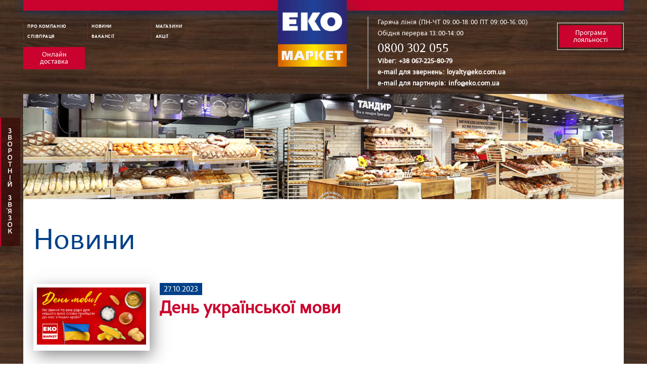

--- FILE ---
content_type: text/html; charset=UTF-8
request_url: https://www.eko.com.ua/ua/news/?pid=9
body_size: 11456
content:
<!DOCTYPE html>
<html>
<head>
	<base href="https://www.eko.com.ua:443/" />
	<script type="text/javascript">
		var HOST 	= "https://www.eko.com.ua:443/";
		var SKIN 	= "https://www.eko.com.ua:443/skin/";
		var CL 		= 'ua';
	</script>
	<title>Meрежа магазинів Ekomarket</title>

    <meta http-equiv="Content-Type" content="text/html; charset=utf-8" />
    <link rel="icon" type="image/x-icon" href="/favicon.ico" />
	<link rel="stylesheet" type="text/css" href="https://www.eko.com.ua:443/skin/css/style.css" />		<script type="text/javascript" src="https://www.eko.com.ua:443/skin/js/jquery-1.8.3.min.js"></script>		<script type="text/javascript" src="https://www.eko.com.ua:443/skin/js/scripts.js"></script>	<script type="text/javascript" src="https://www.eko.com.ua:443/skin/js/page_main.js"></script>	<script type="text/javascript" src="https://www.eko.com.ua:443/skin/js/quiz.js"></script>	<script type="text/javascript" src="https://www.eko.com.ua:443/skin/js/cookie.js"></script>	<script type="text/javascript" src="https://www.eko.com.ua:443/skin/js/main_banner.js"></script>	<script type="text/javascript" src="https://www.eko.com.ua:443/skin/js/network.js"></script>	<script type="text/javascript" src="https://www.eko.com.ua:443/skin/js/feedback.js"></script>			<script type="text/javascript" src="https://www.eko.com.ua:443/skin/js/search.js"></script>	<script type="text/javascript" src="/sp-push-worker-fb.js"></script>



	<!--[if IE 7]>
  		<link rel="stylesheet" type="text/css" href="css/ie7.css" />
		<script src="http://ie7-js.googlecode.com/svn/version/2.1(beta4)/IE9.js"></script>
  	<![endif]-->

	<!-- Put this script tag to the <head> of your page -->
	<!-- <script type="text/javascript" src="http://userapi.com/js/api/openapi.js?41"></script>
	<script type="text/javascript">
  		VK.init({apiId: 3040157, onlyWidgets: true});
	</script>
	<script type="text/javascript">


	</script> -->
    <!-- Код тега ремаркетинга Google -->
	<!--------------------------------------------------
	С помощью тега ремаркетинга запрещается собирать информацию, по которой можно идентифицировать личность пользователя. Также запрещается размещать тег на страницах с контентом деликатного характера. Подробнее об этих требованиях и о настройке тега читайте на странице http://google.com/ads/remarketingsetup.
	--------------------------------------------------->
    <!-- Google Tag Manager -->
    <script>(function(w,d,s,l,i){w[l]=w[l]||[];w[l].push({'gtm.start':
    new Date().getTime(),event:'gtm.js'});var f=d.getElementsByTagName(s)[0],
    j=d.createElement(s),dl=l!='dataLayer'?'&l='+l:'';j.async=true;j.src=
    'https://www.googletagmanager.com/gtm.js?id='+i+dl;f.parentNode.insertBefore(j,f);
    })(window,document,'script','dataLayer','GTM-NH5MDGMT');</script>
    <!-- End Google Tag Manager -->
	<script type="text/javascript">
    /* <![CDATA[ */
    var google_conversion_id = 872571464;
    var google_custom_params = window.google_tag_params;
    var google_remarketing_only = true;
    /* ]]> */
    </script>
    <script type="text/javascript" src="//www.googleadservices.com/pagead/conversion.js">
    </script>
    <noscript>
    <div style="display:inline;">
    <img height="1" width="1" style="border-style:none;" alt="" src="//googleads.g.doubleclick.net/pagead/viewthroughconversion/872571464/?value=1&amp;guid=ON&amp;script=0"/>
    </div>
    </noscript>
    <script src='https://www.google.com/recaptcha/api.js'></script>
    <script charset="UTF-8" src="//cdn.sendpulse.com/js/push/9faf28fcaaa13c055747d069a375d1a5_1.js" async></script>
    <!-- Meta Pixel Code -->
    <script>
    !function(f,b,e,v,n,t,s)
    {if(f.fbq)return;n=f.fbq=function(){n.callMethod?
    n.callMethod.apply(n,arguments):n.queue.push(arguments)};
    if(!f._fbq)f._fbq=n;n.push=n;n.loaded=!0;n.version='2.0';
    n.queue=[];t=b.createElement(e);t.async=!0;
    t.src=v;s=b.getElementsByTagName(e)[0];
    s.parentNode.insertBefore(t,s)}(window, document,'script',
    'https://connect.facebook.net/en_US/fbevents.js');
    fbq('init', '558809011546873');
    fbq('track', 'PageView');
    </script>
    <noscript><img height="1" width="1" style="display:none"
    src="https://www.facebook.com/tr?id=558809011546873&ev=PageView&noscript=1"
    /></noscript>
    <!-- End Meta Pixel Code -->
    <!-- Google tag (gtag.js) -->
    <script async src="https://www.googletagmanager.com/gtag/js?id=AW-10999475602"></script>
    <script>
      window.dataLayer = window.dataLayer || [];
      function gtag(){dataLayer.push(arguments);}
      gtag('js', new Date());    

      gtag('config', 'AW-10999475602');
    </script>
    <script charset="UTF-8" src="//web.webpushs.com/js/push/510cd477ebafd793f0cdf07a64a726a0_1.js" async></script>
</head>
<body>
	<!-- Google Tag Manager (noscript) -->
	<noscript><iframe src="https://www.googletagmanager.com/ns.html?id=GTM-NH5MDGMT"
	height="0" width="0" style="display:none;visibility:hidden"></iframe></noscript>
	<!-- End Google Tag Manager (noscript) -->
	<!-- Start SiteHeart code -->
    <script>
    (function(){
    var widget_id = 894984;
    _shcp =[{widget_id : widget_id}];
    var lang =(navigator.language || navigator.systemLanguage
    || navigator.userLanguage ||"en")
    .substr(0,2).toLowerCase();
    var url ="widget.siteheart.com/widget/sh/"+ widget_id +"/"+ lang +"/widget.js";
    var hcc = document.createElement("script");
    hcc.type ="text/javascript";
    hcc.async =true;
    hcc.src =("https:"== document.location.protocol ?"https":"http")
    +"://"+ url;
    var s = document.getElementsByTagName("script")[0];
    s.parentNode.insertBefore(hcc, s.nextSibling);
    })();
    </script>
    <!-- End SiteHeart code -->

	<div class="header">
		<div class="logo shadowed"><a href="https://www.eko.com.ua:443/ua/"><img src="https://www.eko.com.ua:443/skin/images/ekomarket-logo.png" /></a></div>
		<div class="topline"></div>
		<div id="top_menu" class="grid grid-pad">
			<ul>
				<li class="col-1-3"><a href="https://www.eko.com.ua:443/ua/page/company/" class="menu show_submenu" rel="13">Про компанію</a></li><li class="col-1-3"><a href="https://www.eko.com.ua:443/ua/news/" class="menu" rel="7">Новини</a></li><li class="col-1-3"><a href="https://www.eko.com.ua:443/ua/network/" class="menu" rel="9">Магазини</a></li><li class="col-1-3"><a href="https://www.eko.com.ua:443/ua/page/partnership/" class="menu show_submenu" rel="19">Співпраця</a></li><li class="col-1-3"><a href="https://www.eko.com.ua:443/ua/vacancy/" class="menu" rel="12">Вакансії</a></li><li class="col-1-3"><a href="https://www.eko.com.ua:443/ua/action/" class="menu show_submenu" rel="25">Акції</a></li><li class="col-1-3"><a href="" class="menu show_submenu" rel="42"></a></li><li class="col-1-3"><a href="" class="menu show_submenu" rel="43"></a></li>		   		<!--
		   		<a href="https://www.eko.com.ua:443/ua/" class="b1"></a>
		   		<a href="https://www.eko.com.ua:443/ua/main/sitemap/" class="b2"></a>
		   		<a href="https://www.eko.com.ua:443/ua/feedback/" class="b3"></a>
		   		 -->
			</ul>

			<div class="program">
				<a href="https://eko.zakaz.ua/uk/" target="_blank" style="">Онлайн доставка</a>
			</div>
		</div>


	    <div class="submenu">
	   		<!--<a href="javascript: void(0)" class="close_submenu wl">Закрыть</a>-->

	   		<div class="submenu_item sm_item_13"><div class="submenu_title"><a href="https://www.eko.com.ua:443/ua/page/company/">Про компанію</a></div><a href="https://www.eko.com.ua:443/ua/page/personaldata/" class="col-1-2 wl subitems">Обробка персональних данних</a><a href="https://www.eko.com.ua:443/ua/page/zvit_2019/" class="col-1-2 wl subitems">Звіти та результати</a><div class="clr"></div></div><div class="submenu_item sm_item_19"><div class="submenu_title"><a href="https://www.eko.com.ua:443/ua/page/partnership/">Співпраця</a></div><a href="https://www.eko.com.ua:443/ua/page/rentals/" class="col-1-2 wl subitems">Орендарям</a><a href="https://www.eko.com.ua:443/ua/page/advertisers/" class="col-1-2 wl subitems">Рекламодавцям</a><a href="https://www.eko.com.ua:443/ua/page/suppliers/" class="col-1-2 wl subitems">Локальним виробникам</a><a href="https://www.eko.com.ua:443/ua/page/rent/" class="col-1-2 wl subitems">Орендуємо / Купуємо</a><a href="https://www.eko.com.ua:443/ua/tender/" class="col-1-2 wl subitems">Тендери</a><div class="clr"></div></div><div class="submenu_item sm_item_25"><div class="submenu_title"><a href="https://www.eko.com.ua:443/ua/action/">Акції</a></div><a href="https://www.eko.com.ua:443/ua/newspaper/" class="col-1-2 wl subitems">Газета</a><div class="clr"></div></div><div class="submenu_item sm_item_42"><div class="submenu_title"><a href=""></a></div><a href="https://www.eko.com.ua:443/ua/action/" class="col-1-2 wl subitems">Супер Акція</a><div class="clr"></div></div><div class="submenu_item sm_item_43"><div class="submenu_title"><a href=""></a></div><a href="https://www.eko.com.ua:443/ua/action/" class="col-1-2 wl subitems">Супер акція</a><div class="clr"></div></div>
			<!-- <div class="wallpaper_item">
				<div class="wall_image"><img src="https://www.eko.com.ua:443/skin/images/wallp1.png" /></div>
				<div class="wall_title">Газета «Економка»</div>
				<a href="https://www.eko.com.ua:443/ua/newspaper/">Дивитися</a>
	   			<div class="clr"></div>
			</div> -->
	   </div>







	   <div id="right_container">
	   		<div class="lang_switcher">
	   						</div>
			<div class="phones">
				<span class="line1">Гаряча лінія (ПН-ЧТ 09:00-18:00  ПТ 09:00-16:00)</span>
				<span class="line1">Обідня перерва 13:00-14:00</span>
				<span class="line2"><a href="tel:0800 302 055">0800 302 055</a></span>
				<!-- <span class="line3">багатоканальний<br>телефон</span> -->
				<!-- <span class="line4">безкоштовно зі стаціонарних телефонів України</span> -->
				<span class="line1 linevibertg"><span class="line5">Viber: </span><a href="viber://chat?number=%2B380672258079">+38 067-225-80-79</a><br/>
				<span class="line5">e-mail для звернень: </span><a href="mailto:loyalty@eko.com.ua">loyalty@eko.com.ua</a><br/>
				<span class="line5">e-mail для партнерів: </span><a href="mailto:info@eko.com.ua">info@eko.com.ua</a> </span>
				<!-- <span class="line1 linevibertg"><a href="viber://chat?number=%2B380674345732">+38 067-434-57-32 <span class="line5">Тільки для Viber</span></a></span> -->
			</div>
			<div class="program" style="border: 1px solid #F4F4F4; padding: 4px;">
				<a href="https://ekodyaka.com/" target="_blank" style="display: block;
  background: #ca032e;
  color: #FFF;
  text-decoration: none;
  width: 122px;
  text-align: center;
  font-size: 14px;
  line-height: 14px;
  padding: 8px 8px;">
					<!-- <img src="https://www.eko.com.ua:443/skin/images/program.png" alt="Програма лояльности" /> -->
					Програма лояльності				</a></div>
			<!-- <div class="social">
			<a href="http://www.facebook.com/ekomarketua"><img width="18" height="18" src="https://www.eko.com.ua:443/skin/images/bfacebook.png" /></a><a href="http://twitter.com/#!/eko_market"><img width="18" height="18" src="https://www.eko.com.ua:443/skin/images/btwitter.png" /></a><a href="http://vkontakte.ru/eko_market_ua"><img width="18" height="18" src="https://www.eko.com.ua:443/skin/images/bvkontakte.png" /></a><a href="http://www.slideshare.net/"><img width="18" height="18" src="https://www.eko.com.ua:443/skin/images/bslideshare.png" /></a><a href="http://www.youtube.com/EKOmarket2012"><img width="18" height="18" src="https://www.eko.com.ua:443/skin/images/byoutube.png" /></a><a href="http://www.flickr.com/photos/"><img width="18" height="18" src="https://www.eko.com.ua:443/skin/images/bflickr.png" /></a><a href="kv@coxo.com.ua"><img width="18" height="18" src="https://www.eko.com.ua:443/skin/images/bmail_to.png" /></a>			</div> -->
	   </div>
	   <div class="clr"></div>
	</div>







<div class="maincontent news shadowed">

	<h1 class="blueH">Новини</h1>
					<div class="listContainer">
										<div class="item_img shadowed">
													<a href="https://www.eko.com.ua:443/ua/news/152/">
								<img src="https://www.eko.com.ua:443/gallery/7156e32a93c9eb736eb9b6705d905f28.png" alt="День української мови" />
							</a>
											</div>

					<div class="item_preview">
						<span class="newsDate">27.10.2023</span><br/>
						<a class="title" href="https://www.eko.com.ua:443/ua/news/152/">День української мови</a>
						<div class="text"></div>
					</div>
				</div>
				<div class="clr"></div>
							<div class="listContainer">
										<div class="item_img shadowed">
													<a href="https://www.eko.com.ua:443/ua/news/151/">
								<img src="https://www.eko.com.ua:443/gallery/5bb3a360b66c06862da56bf1bbf2e216.png" alt="Копійка гривню береже: купуй в ЕКО МАРКЕТ та вигравай 100 000 гривень на продукти!" />
							</a>
											</div>

					<div class="item_preview">
						<span class="newsDate">02.10.2023</span><br/>
						<a class="title" href="https://www.eko.com.ua:443/ua/news/151/">Копійка гривню береже: купуй в ЕКО МАРКЕТ та вигравай 100 000 гривень на продукти!</a>
						<div class="text"></div>
					</div>
				</div>
				<div class="clr"></div>
							<div class="listContainer">
										<div class="item_img shadowed">
													<a href="https://www.eko.com.ua:443/ua/news/150/">
								<img src="https://www.eko.com.ua:443/gallery/6ce7a2e81ad893ffabc5dfaae02ade2e.png" alt="НОВИНКА від ЕКО МАРКЕТ " />
							</a>
											</div>

					<div class="item_preview">
						<span class="newsDate">20.09.2023</span><br/>
						<a class="title" href="https://www.eko.com.ua:443/ua/news/150/">НОВИНКА від ЕКО МАРКЕТ </a>
						<div class="text"></div>
					</div>
				</div>
				<div class="clr"></div>
							<div class="listContainer">
										<div class="item_img shadowed">
													<a href="https://www.eko.com.ua:443/ua/news/149/">
								<img src="https://www.eko.com.ua:443/gallery/5fbaebf9dd6e2f39c3bccfeda6a2e090.png" alt="Мені це треба" />
							</a>
											</div>

					<div class="item_preview">
						<span class="newsDate">10.08.2023</span><br/>
						<a class="title" href="https://www.eko.com.ua:443/ua/news/149/">Мені це треба</a>
						<div class="text"></div>
					</div>
				</div>
				<div class="clr"></div>
							<div class="listContainer">
										<div class="item_img shadowed">
													<a href="Мережа ЕКО МАРКЕТ передала 1 000 000 гривень Благодійному Фонду “Твоя Опора”">
								<img src="https://www.eko.com.ua:443/gallery/542c852e6b04742a304f969f51af149f.png" alt="1 000 000 гривень для постраждалих на Херсонщині!" />
							</a>
											</div>

					<div class="item_preview">
						<span class="newsDate">30.06.2023</span><br/>
						<a class="title" href="https://www.eko.com.ua:443/ua/news/148/">1 000 000 гривень для постраждалих на Херсонщині!</a>
						<div class="text">Мережа ЕКО МАРКЕТ передала 1 000 000 гривень Благодійному Фонду “Твоя Опора”</div>
					</div>
				</div>
				<div class="clr"></div>
							<div class="listContainer">
										<div class="item_img shadowed">
													<a href="https://www.eko.com.ua:443/ua/news/147/">
								<img src="https://www.eko.com.ua:443/gallery/c528a405165e0e767591dabc159c1c92.png" alt="Благодійна акція НЕЗДОЛАННІ! НЕПЕРЕМОЖНІ!" />
							</a>
											</div>

					<div class="item_preview">
						<span class="newsDate">08.06.2023</span><br/>
						<a class="title" href="https://www.eko.com.ua:443/ua/news/147/">Благодійна акція НЕЗДОЛАННІ! НЕПЕРЕМОЖНІ!</a>
						<div class="text"></div>
					</div>
				</div>
				<div class="clr"></div>
							<div class="listContainer">
										<div class="item_img shadowed">
													<a href="https://www.eko.com.ua:443/ua/news/144/">
								<img src="https://www.eko.com.ua:443/gallery/fbdafb5e5a71b0108cb363e60bb3efcc.png" alt="Нас стало ще більше ..." />
							</a>
											</div>

					<div class="item_preview">
						<span class="newsDate">31.05.2023</span><br/>
						<a class="title" href="https://www.eko.com.ua:443/ua/news/144/">Нас стало ще більше ...</a>
						<div class="text"></div>
					</div>
				</div>
				<div class="clr"></div>
							<div class="listContainer">
										<div class="item_img shadowed">
													<a href="https://www.eko.com.ua:443/ua/news/146/">
								<img src="https://www.eko.com.ua:443/gallery/22a83062db25a38e16d8a64a2d98b606.png" alt="Власна пекарня " />
							</a>
											</div>

					<div class="item_preview">
						<span class="newsDate">10.05.2023</span><br/>
						<a class="title" href="https://www.eko.com.ua:443/ua/news/146/">Власна пекарня </a>
						<div class="text"></div>
					</div>
				</div>
				<div class="clr"></div>
			<div class="pageNavi"><div id="navi">
			<a href="https://www.eko.com.ua:443/ua/news/?pid=8?pid=9">&larr; Попередня сторінка</a>
						<a href="https://www.eko.com.ua:443/ua/news/?pid=4?pid=9">4</a>
							<a href="https://www.eko.com.ua:443/ua/news/?pid=5?pid=9">5</a>
							<a href="https://www.eko.com.ua:443/ua/news/?pid=6?pid=9">6</a>
							<a href="https://www.eko.com.ua:443/ua/news/?pid=7?pid=9">7</a>
							<a href="https://www.eko.com.ua:443/ua/news/?pid=8?pid=9">8</a>
							<span>9</span>
							<a href="https://www.eko.com.ua:443/ua/news/?pid=10?pid=9">10</a>
							<a href="https://www.eko.com.ua:443/ua/news/?pid=11?pid=9">11</a>
							<a href="https://www.eko.com.ua:443/ua/news/?pid=12?pid=9">12</a>
							<a href="https://www.eko.com.ua:443/ua/news/?pid=13?pid=9">13</a>
							<a href="https://www.eko.com.ua:443/ua/news/?pid=14?pid=9">14</a>
						<a href="https://www.eko.com.ua:443/ua/news/?pid=10?pid=9">Наступна сторінка &rarr;</a>
	</div>
</div>
</div><div id="line2" class="mainblock-line grid grid-pad">
	<!--<div class="item col-1-3 shadowed propose" onclick="document.location='https://www.eko.com.ua:443/ua/action/'">
	</div>
			<div class="item col-1-3 shadowed">
		 		<h3>Тільки в «Екомаркет»</h3>
		   		<div class="ownitem">
		   			<div class="sprite slider-al ownitem-al">&lt;</div>
					<div class="sprite slider-ar ownitem-ar">&gt;</div>
		   			<div class="logo-slider slider-ownitem">
				   		
				   		<div class="slide"><div class="slideitem grayscale flt"><a href="https://www.eko.com.ua:443/ua/exclusive/1/"><img src="https://www.eko.com.ua:443/gallery/a5acdfe6c9f3f83859153e2bf61e82d1.png" alt="Gauri" /></a></div><div class="slideitem grayscale flt"><a href="https://www.eko.com.ua:443/ua/exclusive/2/"><img src="https://www.eko.com.ua:443/gallery/5006f34583a6fe476de9798dce2e3eb5.png" alt="Ersel" /></a></div><div class="slideitem grayscale flt"><a href="https://www.eko.com.ua:443/ua/exclusive/3/"><img src="https://www.eko.com.ua:443/gallery/5ba0725659b761d51770457a57d345d8.png" alt="Milken" /></a></div><div class="slideitem grayscale flt"><a href="https://www.eko.com.ua:443/ua/exclusive/4/"><img src="https://www.eko.com.ua:443/gallery/eab853cf8e7252e5a32db842d4968f4a.png" alt="Present" /></a></div><div class="clr"></div></div><div class="slide"><div class="slideitem grayscale flt"><a href="https://www.eko.com.ua:443/ua/exclusive/5/"><img src="https://www.eko.com.ua:443/gallery/5c9a457994b0640439a9b53292f64387.png" alt="Добрий Звичай" /></a></div><div class="slideitem grayscale flt"><a href="https://www.eko.com.ua:443/ua/exclusive/6/"><img src="https://www.eko.com.ua:443/gallery/4418ec5dccf40424c240b2f107227a82.png" alt="Rios" /></a></div><div class="slideitem grayscale flt"><a href="https://www.eko.com.ua:443/ua/exclusive/7/"><img src="https://www.eko.com.ua:443/gallery/65a952e21c58f05bc0e9a1a1e779f5e3.png" alt="Перший Ряд " /></a></div><div class="slideitem grayscale flt"><a href="https://www.eko.com.ua:443/ua/exclusive/8/"><img src="https://www.eko.com.ua:443/gallery/118818f704bf8afb3489d5d9c87024d0.png" alt="Gunner " /></a></div><div class="clr"></div></div><div class="slide"><div class="slideitem grayscale flt"><a href="https://www.eko.com.ua:443/ua/exclusive/9/"><img src="https://www.eko.com.ua:443/gallery/9c74c170e03da3d12cb0bb7b209b49f4.png" alt="Softy" /></a></div><div class="slideitem grayscale flt"><a href="https://www.eko.com.ua:443/ua/exclusive/10/"><img src="https://www.eko.com.ua:443/gallery/8e91b7a2d2971621f41c799169e81242.png" alt="O'More" /></a></div><div class="slideitem grayscale flt"><a href="https://www.eko.com.ua:443/ua/exclusive/11/"><img src="https://www.eko.com.ua:443/gallery/86a976632a906799b030f23db3064cfe.png" alt="Панська Нива" /></a></div><div class="slideitem grayscale flt"><a href="https://www.eko.com.ua:443/ua/exclusive/12/"><img src="https://www.eko.com.ua:443/gallery/cf4813a07206c67c2d438d0df6c5bce9.png" alt="Холодна Лінія" /></a></div><div class="clr"></div></div><div class="slide"><div class="slideitem grayscale flt"><a href="https://www.eko.com.ua:443/ua/exclusive/13/"><img src="https://www.eko.com.ua:443/gallery/aa6f3abaf19fe5ab4f97c41cae4d71ac.png" alt="Еко Марка" /></a></div><div class="clr"></div></div>			     	</div>
			     </div>
		   </div>
		   		   <div class="item col-1-3 shadowed">
		     	<h3>Власний імпорт</h3>
		   		<div class="exclusive">
		   			<div class="sprite slider-al exclusiveitem-al">&lt;</div>
					<div class="sprite slider-ar exclusiveitem-ar">&gt;</div>
		   			<div class="logo-slider slider-exclusiveitem">
		   				<div class="slide"><div class="slideitem grayscale flt"><a href="https://www.eko.com.ua:443/ua/ownimport/1/"><img src="https://www.eko.com.ua:443/gallery/9df1f42e4022d5fecda1da35beeaf76a.png" alt="Панська нива" /></a></div><div class="slideitem grayscale flt"><a href="https://www.eko.com.ua:443/ua/ownimport/2/"><img src="https://www.eko.com.ua:443/gallery/242859986d4af46a61fd70bd85359bdb.png" alt="Еко Марка" /></a></div><div class="slideitem grayscale flt"><a href="https://www.eko.com.ua:443/ua/ownimport/3/"><img src="https://www.eko.com.ua:443/gallery/568cbf201e8c099b45fa781ab90b3e12.png" alt="Повницька" /></a></div><div class="slideitem grayscale flt"><a href="https://www.eko.com.ua:443/ua/ownimport/4/"><img src="https://www.eko.com.ua:443/gallery/9591fcaa0994307247762576ce6cb7a4.png" alt="Добранок" /></a></div><div class="clr"></div></div>			     	</div>
			     </div>
		   </div>--><!--Бек 26.05.16-->
                                                                                                                                                                                                                                                                                                                                                                                                                                                                                                <div class="item col-1-3 shadowed" style="background: #fff url('upload/banner/16/4e0accd68287d1ff4a04953dcefefb20.jpg'); background-repeat: no-repeat; background-size: cover; cursor:pointer" onclick="document.location='https://eko.zakaz.ua/uk/'">
                                    </div>
                                                                                                                                <div class="item col-1-3 shadowed" style="background: #fff url('upload/banner/14/91b9fab108f58d536dde678f1ead8abf.jpg'); background-repeat: no-repeat; background-size: cover; cursor:pointer" onclick="document.location='https://www.eko.com.ua:443/ua/network/'">
                                    </div>
                                                                                    		</div>
		
		<script type="text/javascript" src="https://www.eko.com.ua:443/skin/js/jquery.bxslider.min.js"></script>		<link rel="stylesheet" type="text/css" href="https://www.eko.com.ua:443/skin/css/jquery.bxslider.css" />		<script>
		$(document).ready(function(){
			$('.slider-ownitem').bxSlider({
				slideWidth: 300,
			    minSlides: 1,
			    maxSlides: 1,
			    slideMargin: 20,
			    nextSelector: '.ownitem-ar', 
			    prevSelector: '.ownitem-al'
			});

			$('.slider-exclusiveitem').bxSlider({
				slideWidth: 300,
			    minSlides: 1,
			    maxSlides: 1,
			    slideMargin: 20,
			    nextSelector: '.exclusiveitem-ar', 
			    prevSelector: '.exclusiveitem-al'
			});
					
			$( ".slideitem" ).hover(
				function() {
					$( this ).removeClass( "grayscale" );
				}, function() {
					$( this ).addClass( "grayscale" );
				}
			);
							
		});
		</script>		<!-- <ul id="prefooter" class="grid grid-pad shadowed">
		<li class="item col-1-6"><a href="https://www.eko.com.ua:443/ua/page/company/">Про компанію</a><a href="https://www.eko.com.ua:443/ua/page/personaldata/">Обробка персональних данних</a><a href="https://www.eko.com.ua:443/ua/page/zvit_2019/">Звіти та результати</a></li><li class="item col-1-6"><a href="https://www.eko.com.ua:443/ua/news/">Новини</a></li><li class="item col-1-6"><a href="https://www.eko.com.ua:443/ua/network/">Магазини</a></li><li class="item col-1-6"><a href="https://www.eko.com.ua:443/ua/page/partnership/">Співпраця</a><a href="https://www.eko.com.ua:443/ua/page/rentals/">Орендарям</a><a href="https://www.eko.com.ua:443/ua/page/advertisers/">Рекламодавцям</a><a href="https://www.eko.com.ua:443/ua/page/suppliers/">Локальним виробникам</a><a href="https://www.eko.com.ua:443/ua/page/rent/">Орендуємо / Купуємо</a><a href="https://www.eko.com.ua:443/ua/tender/">Тендери</a></li><li class="item col-1-6"><a href="https://www.eko.com.ua:443/ua/vacancy/">Вакансії</a></li><li class="item col-1-6"><a href="https://www.eko.com.ua:443/ua/action/">Акції</a><a href="https://www.eko.com.ua:443/ua/newspaper/">Газета</a></li><li class="item col-1-6"><a href=""></a><a href="https://www.eko.com.ua:443/ua/action/">Супер Акція</a></li><li class="item col-1-6"><a href=""></a><a href="https://www.eko.com.ua:443/ua/action/">Супер акція</a></li>
		</ul> -->


	<ul id="footer" class="grid grid-pad shadowed">
		<li class="item col-1-4">
			<div class="small_logo"></div>
			«<a href="#">ЕКО МАРКЕТ</a>»<br/>
			© Copyright 2009 – 2026 <br/>
			Всі права захищені		</li>

		<li class="item col-1-3 hotline">
			Гаряча лінія: <a href="tel:0800 302 055">0800 302 055</a> (ПН-ЧТ 09:00-18:00  ПТ 09:00-16:00)<br/>
			Обідня перерва 13:00-14:00
			<br/>
			Viber: <a href="viber://chat?number=%2B380672258079">+38 067-225-80-79</a><br/>
			e-mail для звернень: <a href="mailto:loyalty@eko.com.ua">loyalty@eko.com.ua</a><br/>
			e-mail для партнерів: <a href="mailto:info@eko.com.ua">info@eko.com.ua</a><br/>
			03049, Київ, вул. Івана Огієнка, 15а<br/>
		<!-- 03049, Київ, вул. Лукашевича, 15 а<br/> -->

		<!-- <br/><br/>Сайт працює у тестовому режимі. Вибачте за можливі технічні та інформаційні неточності. -->
		</li>
		<li class="item col-1-4 hotline">
		<a href="https://artartery.com.ua/" class='develop' target="_blank" title="Розробка сайту — artARTERY" alt="Розробка сайту — artARTERY">Розробка сайту</a> — <a href="https://www.artartery.net/" class='develop' target="_blank" title="Розробка сайту — artARTERY" alt="Розробка сайту — artARTERY">artARTERY</a>
		</li>
		<li class="item col-1-1 hotline">
			<div class="frt soc_icons">
				<a href="https://www.facebook.com/ekomarketua" class="fb" target="_blank">FB</a>
				<a href="https://www.instagram.com/ekomarketua" class="ins" target="_blank">INS</a>
				<!-- <a href="https://vk.com/eko_market_ua" class="vk" target="_blank">VK</a>-->
				<!-- <a href="#" class="ok">OK</a>
				<a href="#" class="tw">TW</a> -->
				<a href="https://www.youtube.com/channel/UCpOKVbohxcjk0QK4-hV-1fw" class="yt" target="_blank">YT</a>
				<a href="https://eko.zakaz.ua/uk/" class="zacaz" target="_blank">ZACAZ</a>
				<!-- <a href="viber://chat?number=%2B380674345736" class="viber" target="_blank">VIBER</a> -->
				<a href="https://www.tiktok.com/@ekomarketua" class="tiktok" target="_blank">TikTok</a>
				<a href="https://t.me/ekomarket_shop" class="tg" target="_blank">TG</a>
			</div>
		</li>
	</ul>


	<div id="feedback_button" style="background-image: url(https://www.eko.com.ua:443//skin/images/feedback_button_ua.png)"></div>
	<div id="opaco"></div>
	<div id="feedback_popup" class="shadowed">
		<a href="javascript:void(0)" class="close_feedback_popup">X</a>
		<div class="popup_header">
			<div class="feedback_title">Зворотній зв'язок</div>
			<div class="feedback_text">Шановні відвідувачі сайту мережі «ЕКО маркет»! Свої зауваження і пропозиції стосовно роботи наших магазинів відправляйте, будь ласка, за допомогою форми нижче або залишайте операторам нашої Гарячої лінії за номером телефону: 0 800 50 20 55</div>
		</div>
		<div class="feedback_form">

			<form method="post" name="form" action="https://www.eko.com.ua:443/ua/feedback/">
				<div class="wt100">
					<select id="contact_adress" name='send_id'>
                        <option value="-1">Оберіть тип зв'язку</option>
						<option value="0">Адміністрація</option><option value="1">Питання по карткам</option>					</select>
				</div>
				<div class="wt50 flt">
					<input class="need feed" type="text" name="feedback_name" value="" placeholder="ПІБ" />
				</div>
				<div class="wt50 flt">
					<input class="need feed" type="text" name="feedback_email" value="" placeholder="Email" />
				</div>
				<div class="wt50 flt">
					<input class="need feed" type="text" name="feedback_phone" value="" placeholder="Контактний телефон" />
				</div>
				<div class="wt50 flt">
					<input class="feed" type="text" name="feedback_organization" value="" placeholder="Організація" />
				</div>
				<div class="wt100">
					<textarea class="need" name="feedback_text"></textarea>
				</div>

				<input type="hidden" name="submit_form" value="1" />
                                <div class="g_capch" style="float:left;"><div class="g-recaptcha" data-sitekey="6Le1y30kAAAAAMwZp9mi0_4SJppkAogbB5nPRLsH"></div></div>
				<button class="subfb2 sendBtn" onClick="return false;" style='float:right; margin-right:10px;'>Надіслати</button>
                <div style="clear:both"></div>

			</form>

		</div>
	</div>

	<div id="reg_check_popup" class="shadowed">
        <a href="javascript:void(0)" class="close_reg_check_popup">X</a>
        <div class="popup_header">
            <div class="feedback_title">Форма реєстрації</div>
            <div class="feedback_text">Заповніть та відправляйте цю форму для участі в акції «Сам собі Санта»</div>
        </div>
        <div class="feedback_form">
            <form method="post" name="reg_checkform" action="https://www.eko.com.ua:443/ua/feedback/register_check/" enctype="multipart/form-data">
                <div class="wt100">
                    <input class="need feed" type="text" name="check_name" value="" placeholder="ПІБ" />
                </div>

                <div class="wt50 flt">
                    <select id="city_select" name='check_city_id'>
                        <option value="-1">Оберіть місто</option>
                        <option value="70">Івано-Франківськ</option><option value="7">Ірпінь</option><option value="41">Біла Церква</option><option value="36">Бахмут</option><option value="55">Бердичів</option><option value="68">Бережани</option><option value="73">Богородчани</option><option value="11">Бориспіль</option><option value="50">Бортничі</option><option value="5">Буча</option><option value="1">Вінниця</option><option value="53">Вараш</option><option value="14">Васильків</option><option value="6">Вишгород</option><option value="75">Голоби</option><option value="78">Долина</option><option value="13">Житомир</option><option value="74">Жовква</option><option value="63">Заболоття</option><option value="76">Збараж</option><option value="57">Здолбунів</option><option value="35">Золотоноша</option><option value="79">Ківерці</option><option value="71">Калуш</option><option value="66">Кам'янка-Бузька</option><option value="34">Каховка</option><option value="3">Київ</option><option value="59">Ковель</option><option value="77">Коломия</option><option value="28">Конотоп</option><option value="56">Корець</option><option value="17">Костянтинівка</option><option value="18">Краматорськ</option><option value="83">Крюківщина</option><option value="54">Луцьк</option><option value="64">Любешів</option><option value="58">Мізоч</option><option value="65">Маневичі</option><option value="40">Миколаїв</option><option value="20">Мирноград</option><option value="49">Мирноград</option><option value="9">Миронівка</option><option value="72">Надвірна</option><option value="52">Новоселівка</option><option value="47">Острог</option><option value="30">Охтирка</option><option value="10">Переяслав-Хмельницький</option><option value="42">Покровськ</option><option value="82">Покровськ </option><option value="24">Полтава</option><option value="51">Рівне</option><option value="67">Рава-Руська</option><option value="62">Ратно</option><option value="60">Рожище</option><option value="31">Ромни</option><option value="80">Стрий</option><option value="29">Суми</option><option value="81">Трускавець</option><option value="61">Турійськ</option><option value="8">Українка</option><option value="4">Фастів</option><option value="33">Херсон</option><option value="69">Хмельницький</option><option value="12">Чернігів</option><option value="32">Шостка</option>                    </select>
                </div>

                <div class="wt50 flt">
                    <select id="addr_select" name='check_shop_id'>
                        <option class="base" value="-1">Оберіть маркет</option>
                        <option value="149" data-city_id="0"></option><option value="165" data-city_id="0"></option><option value="131" data-city_id="33"> вул. 200-річчя Херсону, 9</option><option value="112" data-city_id="3"> вул. Євгена Коновальця, 15</option><option value="56" data-city_id="3"> вул. Єреванська, 14</option><option value="57" data-city_id="3"> вул. Івана Миколайчука, 11</option><option value="71" data-city_id="0"> вул. Батюка, 47</option><option value="95" data-city_id="18"> вул. Бикова, 15а</option><option value="68" data-city_id="3"> вул. Виставкова, 12 (Потєхіна, 12)</option><option value="53" data-city_id="3"> вул. Вокзальна, 1</option><option value="37" data-city_id="3"> вул. Гайдай, 2</option><option value="21" data-city_id="29"> вул. Герасима Кондратьєва, 110</option><option value="30" data-city_id="5"> вул. Героїв Майдану, 12 </option><option value="51" data-city_id="3"> вул. Гетьмана, 46 Б</option><option value="39" data-city_id="3"> вул. Гонгадзе, 20</option><option value="79" data-city_id="55"> вул. Грушевського, 7-А</option><option value="73" data-city_id="14"> вул. Декабристів, 6</option><option value="62" data-city_id="3"> вул. Дніпровська набережна, 3</option><option value="67" data-city_id="3"> вул. Драгоманова, 29А</option><option value="52" data-city_id="3"> вул. Жилянська, 107</option><option value="40" data-city_id="3"> вул. Закревського, 12</option><option value="69" data-city_id="3"> вул. Касіяна, 4</option><option value="70" data-city_id="11"> вул. Київський шлях, 2/14</option><option value="41" data-city_id="3"> вул. Кибальчича, 13</option><option value="15" data-city_id="29"> вул. Ковпака, 11</option><option value="87" data-city_id="1"> вул. Коцюбинського, 70</option><option value="38" data-city_id="3"> вул. Левка Лук'яненка, 13/1</option><option value="58" data-city_id="3"> вул. Липківського, 25</option><option value="123" data-city_id="13"> вул. Мала Бердичівська, 2/7</option><option value="96" data-city_id="18"> вул. Машинобудівників, 28а</option><option value="25" data-city_id="31"> вул. Маяковського, 90</option><option value="44" data-city_id="3"> вул. Межигірська, 55/20</option><option value="17" data-city_id="29"> вул. Металургів, 17 а</option><option value="132" data-city_id="33"> вул. Миколаївське шосе, 19</option><option value="63" data-city_id="3"> вул. Михайла Бойчука, 1/2</option><option value="65" data-city_id="3"> вул. Науки, 8</option><option value="45" data-city_id="3"> вул. Олени Теліги, 15</option><option value="29" data-city_id="3"> вул. Ольжича, 14</option><option value="127" data-city_id="0"> вул. Островського, 1</option><option value="61" data-city_id="3"> вул. Павла Чубинського, 4</option><option value="6" data-city_id="12"> вул. Перемоги, 100</option><option value="130" data-city_id="32"> вул. Привокзальна, 19</option><option value="42" data-city_id="3"> вул. Приозерна, 14 а</option><option value="113" data-city_id="3"> вул. Пчілки, 2а</option><option value="32" data-city_id="3"> вул. Радунська, 40 </option><option value="35" data-city_id="7"> вул. Соборна, 105</option><option value="27" data-city_id="0"> вул. Соборна, 17</option><option value="76" data-city_id="4"> вул. Соборна, 51</option><option value="1" data-city_id="9"> вул. Соборності, 61а</option><option value="7" data-city_id="12"> вул. Старобілоуська, 31</option><option value="81" data-city_id="41"> вул. Таращанська, 191 А</option><option value="60" data-city_id="3"> вул. Тулузи, 14А</option><option value="59" data-city_id="3"> вул. Тулузи, 15</option><option value="118" data-city_id="3"> вул. Харченка, 65</option><option value="105" data-city_id="40"> вул. Херсонське шосе, 38а</option><option value="77" data-city_id="10"> вул. Хмельницького, 32</option><option value="50" data-city_id="3"> вул. Чугуївський, 19 а</option><option value="78" data-city_id="10"> вул. Шкільна 42</option><option value="74" data-city_id="8"> вул. Юності, 6</option><option value="54" data-city_id="3"> вул. ​Івана Огієнка, 15а</option><option value="122" data-city_id="12"> вул.Шевченка, 9</option><option value="129" data-city_id="31">бул. Свободи, 2</option><option value="10" data-city_id="28">вул. Євгена Коновальця, 2</option><option value="236" data-city_id="3">вул. Академіка Шалімова, 84</option><option value="108" data-city_id="33">вул. Вишнева, 52 (Блюхера)</option><option value="19" data-city_id="29">вул. Героїв Крут, 38б</option><option value="237" data-city_id="3">вул. Данченко, 28</option><option value="240" data-city_id="6">вул. Кургузова, 1 а</option><option value="31" data-city_id="5">вул. Левка Лукʼяненка (Жовтнева), 66а</option><option value="121" data-city_id="12">вул. Левка Лук’яненка, 7</option><option value="55" data-city_id="3">вул. Миколи Голего, 2</option><option value="114" data-city_id="3">вул. Миколи Голего, 7</option><option value="238" data-city_id="3">вул. Михайла Бойчука, 41</option><option value="106" data-city_id="40">вул. Океанівська, 41</option><option value="43" data-city_id="3">вул. Олега Мудрака, 29 ( вул.Г. Наумова, 29)</option><option value="34" data-city_id="7">вул. Поезії (Грибоєдова), 13</option><option value="241" data-city_id="3">вул. Прирічна, 11</option><option value="120" data-city_id="12">вул.Михайла Грушевського,163</option><option value="36" data-city_id="3">просп. Оболонський, 29</option><option value="116" data-city_id="3">просп. Червоної Калини, 17 </option><option value="117" data-city_id="3">просп. Червоної Калини, 26 </option><option value="20" data-city_id="29">проспект Свободи, 14/2</option><option value="16" data-city_id="29">проспект Свободи, 46</option>                    </select>
                </div>

                <div class="wt100">
                	<label for="check_image">Оберіть фотографію чеку</label>
                    <input class="need feed" type="file" name="check_image" id="check_image" value=""/>
                </div>

                <input type="hidden" name="submit_form" value="1" />
                <div class="g_capch" style="float:left;">
                	<div class="g-recaptcha" data-sitekey="6Le1y30kAAAAAMwZp9mi0_4SJppkAogbB5nPRLsH"></div>
                </div>
                <button class="subfb_reg sendBtn" onClick="return false;" style='float:right; margin-right:10px;'>Надіслати</button>
                <div style="clear:both"></div>
            </form>
        </div>
    </div>

    <div style="display: none">

    </div>

<!-- 	<div class="pipl">
		<a href="https://www.eko.com.ua/ua/action/single/1/?aid=126" class="images">
			<img class="hello" src="images/hello.png"/>
			<img class="planet" src="images/pipl.png"/>
		</a>
	</div> -->

<script type="text/javascript" src="https://www.eko.com.ua:443/skin/js/jump.js"></script><script>
	function hideAddSelect() {
		$("select#addr_select > option").hide();
		$("select#addr_select > option").removeAttr('selected');
		$("select#addr_select > option.base").attr("selected", "selected");
		$("select#addr_select > option.base").show();
	}

	function selectCity() {
		hideAddSelect();

		$("select#city_select").change(function(){
			var city_id = 0;
			$(this).find("option:selected").each(function(){
				city_id = $(this).attr("value");
			});

			hideAddSelect();
			$("select#addr_select > option").each(function(){
				if ( $(this).attr("data-city_id") == city_id ) {
					$(this).show();
				}
			});
		});
	}

	$( document ).ready(function() {
		selectCity();

		$(".mainblock-line .item").hover(
			function () {
				$(this).parent().find(".item").removeClass("active");
				$(this).addClass("active");
			},
			function () {
				$(this).removeClass("active");
			}
		);

		$(".show_submenu").click(
			function (e) {
				e.preventDefault();
				var submenu_id = $(this).attr('rel');
				$(".submenu").show();
				$(".sm_item_" + submenu_id).show();
				//$(this).addClass("active");
			}/*,
			function () {
				$(this).removeClass("active");
			}*/
		);

		$( ".submenu" ).mouseleave(function() {
			$(".submenu").hide();
			$(".submenu_item").hide();
		});

		$(".close_submenu").click(function () {
			$(".submenu").hide();
			$(".submenu_item").hide();
		});


		$("#feedback_button").click(function () {
			$("#opaco").show();
			$("#feedback_popup").show();
		});

		$(".close_feedback_popup, #opaco").click(function () {
			$("#opaco").hide();
			$("#feedback_popup").hide();
		});

		$("#reg_check_button").click(function () {
			$("#opaco").show();
			$("#reg_check_popup").show();
		});

		$(".close_reg_check_popup, #opaco").click(function () {
			$("#opaco").hide();
			$("#reg_check_popup").hide();
		});
	});
</script>
	<!-- Код Google для тегу ремаркетингу -->

<script type="text/javascript">
/* <![CDATA[ */
var google_conversion_id = 1033775355;
var google_custom_params = window.google_tag_params;
var google_remarketing_only = true;
/* ]]> */
</script>
<script type="text/javascript" src="//www.googleadservices.com/pagead/conversion.js">
</script>
<noscript>
<div style="display:inline;">
<img height="1" width="1" style="border-style:none;" alt="" src="//googleads.g.doubleclick.net/pagead/viewthroughconversion/1033775355/?guid=ON&amp;script=0"/>
</div>
</noscript>

<script async src="https://static.sppopups.com/assets/loader.js" data-chats-widget-id="4c5fc321-c2aa-4dfd-84f6-83c19115cbb9"></script>
	</body>
</html>
<!--  Copyright ©2003-2026 artARTERY.COM.UA  -->
<!--  Все права защищены ©2003-2026 artARTERY.COM.UA -->
<!--  Усі права під захистом ©2003-2026 artARTERY.COM.UA -->
<!--  Design and development: "artARTERY.NET" | www.artARTERY.NET | -->
<!--  Дизайн и разработка сайта: "artARTERY.NET" | www.artARTERY.NET | -->
<!--  Розробка та підтримка: "artARTERY.NET" | www.artARTERY.NET | -->
<!--  Powered by: artARTERY.NET (artARTERY Group) -->

--- FILE ---
content_type: text/html; charset=utf-8
request_url: https://www.google.com/recaptcha/api2/anchor?ar=1&k=6Le1y30kAAAAAMwZp9mi0_4SJppkAogbB5nPRLsH&co=aHR0cHM6Ly93d3cuZWtvLmNvbS51YTo0NDM.&hl=en&v=PoyoqOPhxBO7pBk68S4YbpHZ&size=normal&anchor-ms=20000&execute-ms=30000&cb=z19hkq2grv9i
body_size: 49262
content:
<!DOCTYPE HTML><html dir="ltr" lang="en"><head><meta http-equiv="Content-Type" content="text/html; charset=UTF-8">
<meta http-equiv="X-UA-Compatible" content="IE=edge">
<title>reCAPTCHA</title>
<style type="text/css">
/* cyrillic-ext */
@font-face {
  font-family: 'Roboto';
  font-style: normal;
  font-weight: 400;
  font-stretch: 100%;
  src: url(//fonts.gstatic.com/s/roboto/v48/KFO7CnqEu92Fr1ME7kSn66aGLdTylUAMa3GUBHMdazTgWw.woff2) format('woff2');
  unicode-range: U+0460-052F, U+1C80-1C8A, U+20B4, U+2DE0-2DFF, U+A640-A69F, U+FE2E-FE2F;
}
/* cyrillic */
@font-face {
  font-family: 'Roboto';
  font-style: normal;
  font-weight: 400;
  font-stretch: 100%;
  src: url(//fonts.gstatic.com/s/roboto/v48/KFO7CnqEu92Fr1ME7kSn66aGLdTylUAMa3iUBHMdazTgWw.woff2) format('woff2');
  unicode-range: U+0301, U+0400-045F, U+0490-0491, U+04B0-04B1, U+2116;
}
/* greek-ext */
@font-face {
  font-family: 'Roboto';
  font-style: normal;
  font-weight: 400;
  font-stretch: 100%;
  src: url(//fonts.gstatic.com/s/roboto/v48/KFO7CnqEu92Fr1ME7kSn66aGLdTylUAMa3CUBHMdazTgWw.woff2) format('woff2');
  unicode-range: U+1F00-1FFF;
}
/* greek */
@font-face {
  font-family: 'Roboto';
  font-style: normal;
  font-weight: 400;
  font-stretch: 100%;
  src: url(//fonts.gstatic.com/s/roboto/v48/KFO7CnqEu92Fr1ME7kSn66aGLdTylUAMa3-UBHMdazTgWw.woff2) format('woff2');
  unicode-range: U+0370-0377, U+037A-037F, U+0384-038A, U+038C, U+038E-03A1, U+03A3-03FF;
}
/* math */
@font-face {
  font-family: 'Roboto';
  font-style: normal;
  font-weight: 400;
  font-stretch: 100%;
  src: url(//fonts.gstatic.com/s/roboto/v48/KFO7CnqEu92Fr1ME7kSn66aGLdTylUAMawCUBHMdazTgWw.woff2) format('woff2');
  unicode-range: U+0302-0303, U+0305, U+0307-0308, U+0310, U+0312, U+0315, U+031A, U+0326-0327, U+032C, U+032F-0330, U+0332-0333, U+0338, U+033A, U+0346, U+034D, U+0391-03A1, U+03A3-03A9, U+03B1-03C9, U+03D1, U+03D5-03D6, U+03F0-03F1, U+03F4-03F5, U+2016-2017, U+2034-2038, U+203C, U+2040, U+2043, U+2047, U+2050, U+2057, U+205F, U+2070-2071, U+2074-208E, U+2090-209C, U+20D0-20DC, U+20E1, U+20E5-20EF, U+2100-2112, U+2114-2115, U+2117-2121, U+2123-214F, U+2190, U+2192, U+2194-21AE, U+21B0-21E5, U+21F1-21F2, U+21F4-2211, U+2213-2214, U+2216-22FF, U+2308-230B, U+2310, U+2319, U+231C-2321, U+2336-237A, U+237C, U+2395, U+239B-23B7, U+23D0, U+23DC-23E1, U+2474-2475, U+25AF, U+25B3, U+25B7, U+25BD, U+25C1, U+25CA, U+25CC, U+25FB, U+266D-266F, U+27C0-27FF, U+2900-2AFF, U+2B0E-2B11, U+2B30-2B4C, U+2BFE, U+3030, U+FF5B, U+FF5D, U+1D400-1D7FF, U+1EE00-1EEFF;
}
/* symbols */
@font-face {
  font-family: 'Roboto';
  font-style: normal;
  font-weight: 400;
  font-stretch: 100%;
  src: url(//fonts.gstatic.com/s/roboto/v48/KFO7CnqEu92Fr1ME7kSn66aGLdTylUAMaxKUBHMdazTgWw.woff2) format('woff2');
  unicode-range: U+0001-000C, U+000E-001F, U+007F-009F, U+20DD-20E0, U+20E2-20E4, U+2150-218F, U+2190, U+2192, U+2194-2199, U+21AF, U+21E6-21F0, U+21F3, U+2218-2219, U+2299, U+22C4-22C6, U+2300-243F, U+2440-244A, U+2460-24FF, U+25A0-27BF, U+2800-28FF, U+2921-2922, U+2981, U+29BF, U+29EB, U+2B00-2BFF, U+4DC0-4DFF, U+FFF9-FFFB, U+10140-1018E, U+10190-1019C, U+101A0, U+101D0-101FD, U+102E0-102FB, U+10E60-10E7E, U+1D2C0-1D2D3, U+1D2E0-1D37F, U+1F000-1F0FF, U+1F100-1F1AD, U+1F1E6-1F1FF, U+1F30D-1F30F, U+1F315, U+1F31C, U+1F31E, U+1F320-1F32C, U+1F336, U+1F378, U+1F37D, U+1F382, U+1F393-1F39F, U+1F3A7-1F3A8, U+1F3AC-1F3AF, U+1F3C2, U+1F3C4-1F3C6, U+1F3CA-1F3CE, U+1F3D4-1F3E0, U+1F3ED, U+1F3F1-1F3F3, U+1F3F5-1F3F7, U+1F408, U+1F415, U+1F41F, U+1F426, U+1F43F, U+1F441-1F442, U+1F444, U+1F446-1F449, U+1F44C-1F44E, U+1F453, U+1F46A, U+1F47D, U+1F4A3, U+1F4B0, U+1F4B3, U+1F4B9, U+1F4BB, U+1F4BF, U+1F4C8-1F4CB, U+1F4D6, U+1F4DA, U+1F4DF, U+1F4E3-1F4E6, U+1F4EA-1F4ED, U+1F4F7, U+1F4F9-1F4FB, U+1F4FD-1F4FE, U+1F503, U+1F507-1F50B, U+1F50D, U+1F512-1F513, U+1F53E-1F54A, U+1F54F-1F5FA, U+1F610, U+1F650-1F67F, U+1F687, U+1F68D, U+1F691, U+1F694, U+1F698, U+1F6AD, U+1F6B2, U+1F6B9-1F6BA, U+1F6BC, U+1F6C6-1F6CF, U+1F6D3-1F6D7, U+1F6E0-1F6EA, U+1F6F0-1F6F3, U+1F6F7-1F6FC, U+1F700-1F7FF, U+1F800-1F80B, U+1F810-1F847, U+1F850-1F859, U+1F860-1F887, U+1F890-1F8AD, U+1F8B0-1F8BB, U+1F8C0-1F8C1, U+1F900-1F90B, U+1F93B, U+1F946, U+1F984, U+1F996, U+1F9E9, U+1FA00-1FA6F, U+1FA70-1FA7C, U+1FA80-1FA89, U+1FA8F-1FAC6, U+1FACE-1FADC, U+1FADF-1FAE9, U+1FAF0-1FAF8, U+1FB00-1FBFF;
}
/* vietnamese */
@font-face {
  font-family: 'Roboto';
  font-style: normal;
  font-weight: 400;
  font-stretch: 100%;
  src: url(//fonts.gstatic.com/s/roboto/v48/KFO7CnqEu92Fr1ME7kSn66aGLdTylUAMa3OUBHMdazTgWw.woff2) format('woff2');
  unicode-range: U+0102-0103, U+0110-0111, U+0128-0129, U+0168-0169, U+01A0-01A1, U+01AF-01B0, U+0300-0301, U+0303-0304, U+0308-0309, U+0323, U+0329, U+1EA0-1EF9, U+20AB;
}
/* latin-ext */
@font-face {
  font-family: 'Roboto';
  font-style: normal;
  font-weight: 400;
  font-stretch: 100%;
  src: url(//fonts.gstatic.com/s/roboto/v48/KFO7CnqEu92Fr1ME7kSn66aGLdTylUAMa3KUBHMdazTgWw.woff2) format('woff2');
  unicode-range: U+0100-02BA, U+02BD-02C5, U+02C7-02CC, U+02CE-02D7, U+02DD-02FF, U+0304, U+0308, U+0329, U+1D00-1DBF, U+1E00-1E9F, U+1EF2-1EFF, U+2020, U+20A0-20AB, U+20AD-20C0, U+2113, U+2C60-2C7F, U+A720-A7FF;
}
/* latin */
@font-face {
  font-family: 'Roboto';
  font-style: normal;
  font-weight: 400;
  font-stretch: 100%;
  src: url(//fonts.gstatic.com/s/roboto/v48/KFO7CnqEu92Fr1ME7kSn66aGLdTylUAMa3yUBHMdazQ.woff2) format('woff2');
  unicode-range: U+0000-00FF, U+0131, U+0152-0153, U+02BB-02BC, U+02C6, U+02DA, U+02DC, U+0304, U+0308, U+0329, U+2000-206F, U+20AC, U+2122, U+2191, U+2193, U+2212, U+2215, U+FEFF, U+FFFD;
}
/* cyrillic-ext */
@font-face {
  font-family: 'Roboto';
  font-style: normal;
  font-weight: 500;
  font-stretch: 100%;
  src: url(//fonts.gstatic.com/s/roboto/v48/KFO7CnqEu92Fr1ME7kSn66aGLdTylUAMa3GUBHMdazTgWw.woff2) format('woff2');
  unicode-range: U+0460-052F, U+1C80-1C8A, U+20B4, U+2DE0-2DFF, U+A640-A69F, U+FE2E-FE2F;
}
/* cyrillic */
@font-face {
  font-family: 'Roboto';
  font-style: normal;
  font-weight: 500;
  font-stretch: 100%;
  src: url(//fonts.gstatic.com/s/roboto/v48/KFO7CnqEu92Fr1ME7kSn66aGLdTylUAMa3iUBHMdazTgWw.woff2) format('woff2');
  unicode-range: U+0301, U+0400-045F, U+0490-0491, U+04B0-04B1, U+2116;
}
/* greek-ext */
@font-face {
  font-family: 'Roboto';
  font-style: normal;
  font-weight: 500;
  font-stretch: 100%;
  src: url(//fonts.gstatic.com/s/roboto/v48/KFO7CnqEu92Fr1ME7kSn66aGLdTylUAMa3CUBHMdazTgWw.woff2) format('woff2');
  unicode-range: U+1F00-1FFF;
}
/* greek */
@font-face {
  font-family: 'Roboto';
  font-style: normal;
  font-weight: 500;
  font-stretch: 100%;
  src: url(//fonts.gstatic.com/s/roboto/v48/KFO7CnqEu92Fr1ME7kSn66aGLdTylUAMa3-UBHMdazTgWw.woff2) format('woff2');
  unicode-range: U+0370-0377, U+037A-037F, U+0384-038A, U+038C, U+038E-03A1, U+03A3-03FF;
}
/* math */
@font-face {
  font-family: 'Roboto';
  font-style: normal;
  font-weight: 500;
  font-stretch: 100%;
  src: url(//fonts.gstatic.com/s/roboto/v48/KFO7CnqEu92Fr1ME7kSn66aGLdTylUAMawCUBHMdazTgWw.woff2) format('woff2');
  unicode-range: U+0302-0303, U+0305, U+0307-0308, U+0310, U+0312, U+0315, U+031A, U+0326-0327, U+032C, U+032F-0330, U+0332-0333, U+0338, U+033A, U+0346, U+034D, U+0391-03A1, U+03A3-03A9, U+03B1-03C9, U+03D1, U+03D5-03D6, U+03F0-03F1, U+03F4-03F5, U+2016-2017, U+2034-2038, U+203C, U+2040, U+2043, U+2047, U+2050, U+2057, U+205F, U+2070-2071, U+2074-208E, U+2090-209C, U+20D0-20DC, U+20E1, U+20E5-20EF, U+2100-2112, U+2114-2115, U+2117-2121, U+2123-214F, U+2190, U+2192, U+2194-21AE, U+21B0-21E5, U+21F1-21F2, U+21F4-2211, U+2213-2214, U+2216-22FF, U+2308-230B, U+2310, U+2319, U+231C-2321, U+2336-237A, U+237C, U+2395, U+239B-23B7, U+23D0, U+23DC-23E1, U+2474-2475, U+25AF, U+25B3, U+25B7, U+25BD, U+25C1, U+25CA, U+25CC, U+25FB, U+266D-266F, U+27C0-27FF, U+2900-2AFF, U+2B0E-2B11, U+2B30-2B4C, U+2BFE, U+3030, U+FF5B, U+FF5D, U+1D400-1D7FF, U+1EE00-1EEFF;
}
/* symbols */
@font-face {
  font-family: 'Roboto';
  font-style: normal;
  font-weight: 500;
  font-stretch: 100%;
  src: url(//fonts.gstatic.com/s/roboto/v48/KFO7CnqEu92Fr1ME7kSn66aGLdTylUAMaxKUBHMdazTgWw.woff2) format('woff2');
  unicode-range: U+0001-000C, U+000E-001F, U+007F-009F, U+20DD-20E0, U+20E2-20E4, U+2150-218F, U+2190, U+2192, U+2194-2199, U+21AF, U+21E6-21F0, U+21F3, U+2218-2219, U+2299, U+22C4-22C6, U+2300-243F, U+2440-244A, U+2460-24FF, U+25A0-27BF, U+2800-28FF, U+2921-2922, U+2981, U+29BF, U+29EB, U+2B00-2BFF, U+4DC0-4DFF, U+FFF9-FFFB, U+10140-1018E, U+10190-1019C, U+101A0, U+101D0-101FD, U+102E0-102FB, U+10E60-10E7E, U+1D2C0-1D2D3, U+1D2E0-1D37F, U+1F000-1F0FF, U+1F100-1F1AD, U+1F1E6-1F1FF, U+1F30D-1F30F, U+1F315, U+1F31C, U+1F31E, U+1F320-1F32C, U+1F336, U+1F378, U+1F37D, U+1F382, U+1F393-1F39F, U+1F3A7-1F3A8, U+1F3AC-1F3AF, U+1F3C2, U+1F3C4-1F3C6, U+1F3CA-1F3CE, U+1F3D4-1F3E0, U+1F3ED, U+1F3F1-1F3F3, U+1F3F5-1F3F7, U+1F408, U+1F415, U+1F41F, U+1F426, U+1F43F, U+1F441-1F442, U+1F444, U+1F446-1F449, U+1F44C-1F44E, U+1F453, U+1F46A, U+1F47D, U+1F4A3, U+1F4B0, U+1F4B3, U+1F4B9, U+1F4BB, U+1F4BF, U+1F4C8-1F4CB, U+1F4D6, U+1F4DA, U+1F4DF, U+1F4E3-1F4E6, U+1F4EA-1F4ED, U+1F4F7, U+1F4F9-1F4FB, U+1F4FD-1F4FE, U+1F503, U+1F507-1F50B, U+1F50D, U+1F512-1F513, U+1F53E-1F54A, U+1F54F-1F5FA, U+1F610, U+1F650-1F67F, U+1F687, U+1F68D, U+1F691, U+1F694, U+1F698, U+1F6AD, U+1F6B2, U+1F6B9-1F6BA, U+1F6BC, U+1F6C6-1F6CF, U+1F6D3-1F6D7, U+1F6E0-1F6EA, U+1F6F0-1F6F3, U+1F6F7-1F6FC, U+1F700-1F7FF, U+1F800-1F80B, U+1F810-1F847, U+1F850-1F859, U+1F860-1F887, U+1F890-1F8AD, U+1F8B0-1F8BB, U+1F8C0-1F8C1, U+1F900-1F90B, U+1F93B, U+1F946, U+1F984, U+1F996, U+1F9E9, U+1FA00-1FA6F, U+1FA70-1FA7C, U+1FA80-1FA89, U+1FA8F-1FAC6, U+1FACE-1FADC, U+1FADF-1FAE9, U+1FAF0-1FAF8, U+1FB00-1FBFF;
}
/* vietnamese */
@font-face {
  font-family: 'Roboto';
  font-style: normal;
  font-weight: 500;
  font-stretch: 100%;
  src: url(//fonts.gstatic.com/s/roboto/v48/KFO7CnqEu92Fr1ME7kSn66aGLdTylUAMa3OUBHMdazTgWw.woff2) format('woff2');
  unicode-range: U+0102-0103, U+0110-0111, U+0128-0129, U+0168-0169, U+01A0-01A1, U+01AF-01B0, U+0300-0301, U+0303-0304, U+0308-0309, U+0323, U+0329, U+1EA0-1EF9, U+20AB;
}
/* latin-ext */
@font-face {
  font-family: 'Roboto';
  font-style: normal;
  font-weight: 500;
  font-stretch: 100%;
  src: url(//fonts.gstatic.com/s/roboto/v48/KFO7CnqEu92Fr1ME7kSn66aGLdTylUAMa3KUBHMdazTgWw.woff2) format('woff2');
  unicode-range: U+0100-02BA, U+02BD-02C5, U+02C7-02CC, U+02CE-02D7, U+02DD-02FF, U+0304, U+0308, U+0329, U+1D00-1DBF, U+1E00-1E9F, U+1EF2-1EFF, U+2020, U+20A0-20AB, U+20AD-20C0, U+2113, U+2C60-2C7F, U+A720-A7FF;
}
/* latin */
@font-face {
  font-family: 'Roboto';
  font-style: normal;
  font-weight: 500;
  font-stretch: 100%;
  src: url(//fonts.gstatic.com/s/roboto/v48/KFO7CnqEu92Fr1ME7kSn66aGLdTylUAMa3yUBHMdazQ.woff2) format('woff2');
  unicode-range: U+0000-00FF, U+0131, U+0152-0153, U+02BB-02BC, U+02C6, U+02DA, U+02DC, U+0304, U+0308, U+0329, U+2000-206F, U+20AC, U+2122, U+2191, U+2193, U+2212, U+2215, U+FEFF, U+FFFD;
}
/* cyrillic-ext */
@font-face {
  font-family: 'Roboto';
  font-style: normal;
  font-weight: 900;
  font-stretch: 100%;
  src: url(//fonts.gstatic.com/s/roboto/v48/KFO7CnqEu92Fr1ME7kSn66aGLdTylUAMa3GUBHMdazTgWw.woff2) format('woff2');
  unicode-range: U+0460-052F, U+1C80-1C8A, U+20B4, U+2DE0-2DFF, U+A640-A69F, U+FE2E-FE2F;
}
/* cyrillic */
@font-face {
  font-family: 'Roboto';
  font-style: normal;
  font-weight: 900;
  font-stretch: 100%;
  src: url(//fonts.gstatic.com/s/roboto/v48/KFO7CnqEu92Fr1ME7kSn66aGLdTylUAMa3iUBHMdazTgWw.woff2) format('woff2');
  unicode-range: U+0301, U+0400-045F, U+0490-0491, U+04B0-04B1, U+2116;
}
/* greek-ext */
@font-face {
  font-family: 'Roboto';
  font-style: normal;
  font-weight: 900;
  font-stretch: 100%;
  src: url(//fonts.gstatic.com/s/roboto/v48/KFO7CnqEu92Fr1ME7kSn66aGLdTylUAMa3CUBHMdazTgWw.woff2) format('woff2');
  unicode-range: U+1F00-1FFF;
}
/* greek */
@font-face {
  font-family: 'Roboto';
  font-style: normal;
  font-weight: 900;
  font-stretch: 100%;
  src: url(//fonts.gstatic.com/s/roboto/v48/KFO7CnqEu92Fr1ME7kSn66aGLdTylUAMa3-UBHMdazTgWw.woff2) format('woff2');
  unicode-range: U+0370-0377, U+037A-037F, U+0384-038A, U+038C, U+038E-03A1, U+03A3-03FF;
}
/* math */
@font-face {
  font-family: 'Roboto';
  font-style: normal;
  font-weight: 900;
  font-stretch: 100%;
  src: url(//fonts.gstatic.com/s/roboto/v48/KFO7CnqEu92Fr1ME7kSn66aGLdTylUAMawCUBHMdazTgWw.woff2) format('woff2');
  unicode-range: U+0302-0303, U+0305, U+0307-0308, U+0310, U+0312, U+0315, U+031A, U+0326-0327, U+032C, U+032F-0330, U+0332-0333, U+0338, U+033A, U+0346, U+034D, U+0391-03A1, U+03A3-03A9, U+03B1-03C9, U+03D1, U+03D5-03D6, U+03F0-03F1, U+03F4-03F5, U+2016-2017, U+2034-2038, U+203C, U+2040, U+2043, U+2047, U+2050, U+2057, U+205F, U+2070-2071, U+2074-208E, U+2090-209C, U+20D0-20DC, U+20E1, U+20E5-20EF, U+2100-2112, U+2114-2115, U+2117-2121, U+2123-214F, U+2190, U+2192, U+2194-21AE, U+21B0-21E5, U+21F1-21F2, U+21F4-2211, U+2213-2214, U+2216-22FF, U+2308-230B, U+2310, U+2319, U+231C-2321, U+2336-237A, U+237C, U+2395, U+239B-23B7, U+23D0, U+23DC-23E1, U+2474-2475, U+25AF, U+25B3, U+25B7, U+25BD, U+25C1, U+25CA, U+25CC, U+25FB, U+266D-266F, U+27C0-27FF, U+2900-2AFF, U+2B0E-2B11, U+2B30-2B4C, U+2BFE, U+3030, U+FF5B, U+FF5D, U+1D400-1D7FF, U+1EE00-1EEFF;
}
/* symbols */
@font-face {
  font-family: 'Roboto';
  font-style: normal;
  font-weight: 900;
  font-stretch: 100%;
  src: url(//fonts.gstatic.com/s/roboto/v48/KFO7CnqEu92Fr1ME7kSn66aGLdTylUAMaxKUBHMdazTgWw.woff2) format('woff2');
  unicode-range: U+0001-000C, U+000E-001F, U+007F-009F, U+20DD-20E0, U+20E2-20E4, U+2150-218F, U+2190, U+2192, U+2194-2199, U+21AF, U+21E6-21F0, U+21F3, U+2218-2219, U+2299, U+22C4-22C6, U+2300-243F, U+2440-244A, U+2460-24FF, U+25A0-27BF, U+2800-28FF, U+2921-2922, U+2981, U+29BF, U+29EB, U+2B00-2BFF, U+4DC0-4DFF, U+FFF9-FFFB, U+10140-1018E, U+10190-1019C, U+101A0, U+101D0-101FD, U+102E0-102FB, U+10E60-10E7E, U+1D2C0-1D2D3, U+1D2E0-1D37F, U+1F000-1F0FF, U+1F100-1F1AD, U+1F1E6-1F1FF, U+1F30D-1F30F, U+1F315, U+1F31C, U+1F31E, U+1F320-1F32C, U+1F336, U+1F378, U+1F37D, U+1F382, U+1F393-1F39F, U+1F3A7-1F3A8, U+1F3AC-1F3AF, U+1F3C2, U+1F3C4-1F3C6, U+1F3CA-1F3CE, U+1F3D4-1F3E0, U+1F3ED, U+1F3F1-1F3F3, U+1F3F5-1F3F7, U+1F408, U+1F415, U+1F41F, U+1F426, U+1F43F, U+1F441-1F442, U+1F444, U+1F446-1F449, U+1F44C-1F44E, U+1F453, U+1F46A, U+1F47D, U+1F4A3, U+1F4B0, U+1F4B3, U+1F4B9, U+1F4BB, U+1F4BF, U+1F4C8-1F4CB, U+1F4D6, U+1F4DA, U+1F4DF, U+1F4E3-1F4E6, U+1F4EA-1F4ED, U+1F4F7, U+1F4F9-1F4FB, U+1F4FD-1F4FE, U+1F503, U+1F507-1F50B, U+1F50D, U+1F512-1F513, U+1F53E-1F54A, U+1F54F-1F5FA, U+1F610, U+1F650-1F67F, U+1F687, U+1F68D, U+1F691, U+1F694, U+1F698, U+1F6AD, U+1F6B2, U+1F6B9-1F6BA, U+1F6BC, U+1F6C6-1F6CF, U+1F6D3-1F6D7, U+1F6E0-1F6EA, U+1F6F0-1F6F3, U+1F6F7-1F6FC, U+1F700-1F7FF, U+1F800-1F80B, U+1F810-1F847, U+1F850-1F859, U+1F860-1F887, U+1F890-1F8AD, U+1F8B0-1F8BB, U+1F8C0-1F8C1, U+1F900-1F90B, U+1F93B, U+1F946, U+1F984, U+1F996, U+1F9E9, U+1FA00-1FA6F, U+1FA70-1FA7C, U+1FA80-1FA89, U+1FA8F-1FAC6, U+1FACE-1FADC, U+1FADF-1FAE9, U+1FAF0-1FAF8, U+1FB00-1FBFF;
}
/* vietnamese */
@font-face {
  font-family: 'Roboto';
  font-style: normal;
  font-weight: 900;
  font-stretch: 100%;
  src: url(//fonts.gstatic.com/s/roboto/v48/KFO7CnqEu92Fr1ME7kSn66aGLdTylUAMa3OUBHMdazTgWw.woff2) format('woff2');
  unicode-range: U+0102-0103, U+0110-0111, U+0128-0129, U+0168-0169, U+01A0-01A1, U+01AF-01B0, U+0300-0301, U+0303-0304, U+0308-0309, U+0323, U+0329, U+1EA0-1EF9, U+20AB;
}
/* latin-ext */
@font-face {
  font-family: 'Roboto';
  font-style: normal;
  font-weight: 900;
  font-stretch: 100%;
  src: url(//fonts.gstatic.com/s/roboto/v48/KFO7CnqEu92Fr1ME7kSn66aGLdTylUAMa3KUBHMdazTgWw.woff2) format('woff2');
  unicode-range: U+0100-02BA, U+02BD-02C5, U+02C7-02CC, U+02CE-02D7, U+02DD-02FF, U+0304, U+0308, U+0329, U+1D00-1DBF, U+1E00-1E9F, U+1EF2-1EFF, U+2020, U+20A0-20AB, U+20AD-20C0, U+2113, U+2C60-2C7F, U+A720-A7FF;
}
/* latin */
@font-face {
  font-family: 'Roboto';
  font-style: normal;
  font-weight: 900;
  font-stretch: 100%;
  src: url(//fonts.gstatic.com/s/roboto/v48/KFO7CnqEu92Fr1ME7kSn66aGLdTylUAMa3yUBHMdazQ.woff2) format('woff2');
  unicode-range: U+0000-00FF, U+0131, U+0152-0153, U+02BB-02BC, U+02C6, U+02DA, U+02DC, U+0304, U+0308, U+0329, U+2000-206F, U+20AC, U+2122, U+2191, U+2193, U+2212, U+2215, U+FEFF, U+FFFD;
}

</style>
<link rel="stylesheet" type="text/css" href="https://www.gstatic.com/recaptcha/releases/PoyoqOPhxBO7pBk68S4YbpHZ/styles__ltr.css">
<script nonce="gZgzH_rYMjwPW8mEllatwg" type="text/javascript">window['__recaptcha_api'] = 'https://www.google.com/recaptcha/api2/';</script>
<script type="text/javascript" src="https://www.gstatic.com/recaptcha/releases/PoyoqOPhxBO7pBk68S4YbpHZ/recaptcha__en.js" nonce="gZgzH_rYMjwPW8mEllatwg">
      
    </script></head>
<body><div id="rc-anchor-alert" class="rc-anchor-alert"></div>
<input type="hidden" id="recaptcha-token" value="[base64]">
<script type="text/javascript" nonce="gZgzH_rYMjwPW8mEllatwg">
      recaptcha.anchor.Main.init("[\x22ainput\x22,[\x22bgdata\x22,\x22\x22,\[base64]/[base64]/[base64]/[base64]/[base64]/UltsKytdPUU6KEU8MjA0OD9SW2wrK109RT4+NnwxOTI6KChFJjY0NTEyKT09NTUyOTYmJk0rMTxjLmxlbmd0aCYmKGMuY2hhckNvZGVBdChNKzEpJjY0NTEyKT09NTYzMjA/[base64]/[base64]/[base64]/[base64]/[base64]/[base64]/[base64]\x22,\[base64]\x22,\x22fMKoBsOnfEoKwpQOw4RMC1PCo2nCjVzCm8O5w5QgcsOuWWsuwpEUDcOjAAAmw5bCmcKOw5fCnsKMw5MGQ8O5wrHDhTzDkMOfZ8O6LznCmcOWbzTCksKSw7lUwq3CvsOPwpIsDiDCn8KkTiE4w6XCuRJMw7/DqQBVV1s6w4VZwrJUZMOaP2nCiVnDkcOnwpnCkTtVw7TDuMK3w5jCssOVSsOhVUrClcKKwpTCksOsw4ZEworCgzsMf2Vtw5LDnMKGPAkdLMK5w7R0ZlnCoMOSEF7CpEhZwqE/wqtmw4JBHjMuw6/Dm8KUUjPDhSguwq/[base64]/DsMOmasK5wqrCmcOFGcO8NTPDuQAydcOjQlzDp8OYXcKcH8KRw4HCnMKZwq4ewoTCrHfCsix5S09cfWbDj1nDrcOZY8OQw6/[base64]/Drmg4w4TCgMOXw4U5wp3DqsOpbloNw6NuwqVfRMKfOnTCgHnDqsKxW2tSEWnDjMKncCrCoGsTw6Ydw7oVAjUvMEbCkMK5cFzCicKlR8KGUcOlwqZ3XcKeX1cnw5HDoU3DgBwOw4URVQhrw49zwojDnlHDiT8yIFV7w4jDtcKTw6ESwrMmP8Kpwoc/wpzCs8OCw6vDlifDnMOYw6bCnEwSOgHCs8OCw7dnYsOrw6x9w63CoSRkw6tNQ29xKMOLwr9VwpDCt8Kgw4R+f8K+HcOLecKkLGxPw7MZw5/CnMOMw7XCsU7CqGh4aF0Mw5rCnRAtw79bKsKVwrB+QcO8KRdWdkAlbsK+wrrChAYhOMKZwr99WsOeJ8KewpDDk1g8w4/CvsKuwqdww504W8OXwpzCuTDCncKZwrDDrsOOUsKmejfDiTrCqiPDhcK+wp/Cs8Oxw7ZYwrs+w4PDihfCkcOYwpPCqG/DisKjI2oSwrcpw69DbMKdw6M5bcKSw4fDpwnDulXDpQwpw7V6wp7DmxzDv8KeccOMwrDCn8OSwrEjACzDujhqw5BfwrlmwqhSw79/PcKhNiDCsMKWw5TCqsKMVU5xwpVrWzsFw4PDi0bCnEUrW8OPJHXDnFnDtcKLwqjDtQAlw5/CosKUw4ISTcKUwo3DoyrDpX7DjAQOw7PCr3LDsmszHMOTJsKDwqPDjQvDuBTDqMKtwoQNwqR/[base64]/DkGY8F8KGw5R8MTbCssKuw5PDpHXDoiLDssKHw7lZXB15wpY9w4rDjMKew7F+wovDgwIHwo/[base64]/[base64]/DmD12Ah3CmXzChCsMw7/[base64]/CjlNNwrMabsKYL8OGaD1WwqEaUMK1AlYdwp9gwqHDnsKxMsOKVivCn1fCs3/DrUrDn8Osw43Di8OcwqNEM8KBOg5/aUsFMirCjV3CrRnClH7Du3gfRMKaJMKCwrbCqzXDrTjDp8KCQjrCl8O3fsOOw4/DgMKWbMOLK8KEw5IdMWcswpfDlXnCrcK8w77CjRPCiXnDljRnw6/[base64]/FMOxw7Azw5AKTCfDuX3DqcOzAjXDi8KVwrvCvSfDtw9VZz8wKWLCv0fCqcKBemxDwp3CpcK/NRp8MsOOMwwdwo5pw5FAGcONw77CtEMwwq0OLEDDiRfClcOawpApFsOaDcOtwokcTiLDlcKjwqrDi8KZw4zCkcKRWWHCgcK/HcO2w7peSwRbYzHCksKOw4vDiMKBw4HCnh5ZO1dabiPCm8OIa8OrX8Knw7DCicO5wqtJKsOqTMKdw6zDqsKRwpTCuQ4CPsOMOhMBbsKxwqtFOMKnUcOcw4fCq8KhEzVkOHfCvcO8dcKDNlYyW37Du8OxC2lyPmcPwr5iw5AAM8ORwoYaw67Drj1DXGPCrsO7w6sKwpM/[base64]/Dn17CkVMfwpAAwqvDtcKBKcK9wrZJw5JsfcODw79pwrg+w4/DjFbCosK4w5xaJi1hw5k3DA3Dlz/DlVhCDiFCw7JlMUV0wq5oDMOUc8OcwqnDjWXDncK5wpjCmcK6wo97NAvChFtPwotYJMO+wqvCsn5bK13CgMK0F8K2LywNwpnCtRXCgRJGwq1swqTCnMO/[base64]/ChMOBRDPDocKQSxjCncKadAzCjnZqBMKyX8O1woDCjMKEwpzCiWfDnMKbwq1oX8OdwqdewqDCiFHCrS/[base64]/fsOQw77Cngw6AyXDtjAra8Kqw6rDm8KaasOMw4N3w7c4wr7Cvx1gwpV1Gw1OcRFRF8OxU8OUwqJewoDDqsKtwoxQFsOkwoJADMO8wrgxPRgjwrZ9w6fChsO6K8OwwqvDpsO3w6vCuMOsY2QcFyTChBpdLsOfwr7DrDfDhQbCix/CqcOLwo8tZQ3DgnHDuMKHTcOow79pw4Uiw7TDucOFwq4pcBjCgzdqVCUmwqvCisOkDsO9wpvChRh7wpMTJSfDnsOVXsOEFcO1fcKRw4LDhXR/w7vDu8K/[base64]/Co8KICnXDscOPYGNWRnx/[base64]/wonCnMOcw4c3w4TDh33CgWQTaGkcw77DkQXDjcOjw47CqcKlT8O1w6c8ESpgwpkgP296DmVPW8OVZCPCoMKqNQY8wqVOw7DCnMKVDsKnMxrDlC51w65UJ1rChiM/YsONwoHDgkvCiUQ/eMOIbUxbwpLDi1ouw7IYYMK0wq7CrcO6BMOmwp/CgFbDjzNYw5lOw4/DucKqwqg5BMKSw53ClcKQw704O8O0WsOSA2TCkxjCg8Ktw7hMa8OaNMK3w7MLGsKHw4nCk2guw6bCiTvDqi0jPwd7wpEDZMKRw6PDjGvDisK6wqbDvwoPDsOzHsKYBk/[base64]/E2wWw51ywpbCv8K7w4bDhMKCcDxKw7bDtShXw4oDRzsESTjCmgXCn3/CqcKLwpk4w4PDgcOWw7xfQSYlS8Otwq/CkjLCqH3CvcOYIsKdwo/Ci1nCisK+J8KPwpwUGDk/c8OcwrZrKhPDr8O9AsKDw5vDtWQsVHrCkiU3woxUw63Dp1fCvWcCwq/CisOjwpUVwrLDolgFL8KsKRkhwoBlMcK8ejnCsMKNfRXDmUQ5wrFKQcKgYMOEw6lmUMKuASfDm3ZEwqRNwpVeVypudMKiY8K8wrtKZsKqRcOgQHkEwqrCljrDpsKSwqhiB0kuRBk7w4rDsMOywpTCg8OmdT/DpHdWYMK2w5JLbsOkw47CpRQNw5/CtcKOFRZTwrYTeMO3MMKQwr1aKkfDvGBAYMOFDBXCpcKOBsKNZUjDnm3CqcOOUiUyw4ljwp3CoC/CozbCgzXCm8ObwoXClcKePcO+w5JBFsO7w7w+wp9TYMOeOwTCkzEBwoHDkcKfw7LDk3rCgk/DjDZNNsOLR8KlCi/[base64]/DpcOvRMKDw4/Dm1Y3KGnCgMOmYl7Ck3ljw6fDpMKXU2PDn8OEwowYwqM6PcKgdsOzQnDCi1jCrmZWwp9QP27CrsKWwozChsO1w7DDmcOSw6M1w7F/wr7Ch8OowpTDmsO7w4Ijw5PChkjCmFZFworDrcKtw7LCmsO3wpHDh8OuOWnCtcOqchJYdcKiN8KNKzPCiMKzwqxPw4/Cs8OkwpHDtC8CQ8KjBcOiw6/CqcKvbiTClCdxw7PDl8KkwrfDp8Kuwr8/w4MqwpHDssOjwrPDh8KqPsKLfWTDtMK8D8KOWmTDmcKnM3/CtcOeA0jCncKsJMOERcOSwo4mw4UWwoVHwpzDjRnCusODcsKyw5PDpFTDmxQ7UFTCllEJVXTDpSHCiE/DsjTCgsK8w6l0w7jCg8Oawp9ww6ElXysmwqk3CcOJRcKyZ8KIwq8dw4wtw6/[base64]/DqUfCgFxEwr0jwqXCuBHDocKrw6gWKkYiP8KBw7TCnMOjw4DDs8O1wpjClUojT8OEw6pIw4zDtsKEDkpnw77Dmk8/VsK1w7LCosOjHcO/wqADNcO4JMKSQXBzw4QAAsOYw7zDkxnCocKKYAcSPiw/w5nCpTxvw7PDiSZeeMK6wo1kFcO4w4jDpwrDncO5wobCqVR3EnXDjMKaLgLDgE54eiHDmsOnwp3Dh8O4wonCvRfCusKXdRfCgsK6w4kNw6PDmD1yw5lRDsO6SMK8wqnCvcKxeEc4w4PDlxAaQBdUWMKxw59nRsOdwovCp1rDkhtrVcOJGxrCt8OBwprDtcKSw73Dp0F/ZS0EeA5nNsK5w7BZbFjDvMKhBcKLQwzClArCnWvCmsKgw4bChC/DucK/wp/CtMO8PsOyIsKuGFfCtiQXN8Knw6bDpMKHwrPDp8K1w7dUwplRw43ClsKkRsKiwoDCuE3CpMKAJWXDpMOlw6xGE13CkcKeE8KtCsKvw43CpMK9QjrCvEzCksKYw5YDwrJJw5tcUFs6cgliw4fCtzzDtVhGaGoXw6gyWQ9nPcOeJjl1wrEvCigqwoAXWcKnfMK/eGHDqGLDpcKNw7nCqFTCv8O0JDkmBETCgsK3w63DjMKXQ8OTBMOVw67CpxnDncKbGFDCi8KiBcO4wpLDksOIcVjClDTCo1zDpcOdfMOracORe8OLwokrSsOqwq/CmcKuaijCj3McwqjCinMiwo1cwozCvcKuw7cDA8ODwrPDok7DnE7DmcKKLGNbU8Ovw4HCscK+MHANw67CpsKQwr1INcO6w6XDnw5Ow77DvykrwpHDuRg8wpV5JcKlwq4Ow4dpcMOPdGbCgid6JMK+wqLCnsKTw4bClMOHwrZ7ag/Dn8Oiw6zCsGh6dsOdwrVmY8KewoVSaMOvwoHDgSBYw6tXwqbCry1Gd8ODwpPDrMO/B8KIwrvCj8KbLcOvw4vCqHJVSVRfYBbCosKow5khasKnUgFewrHDlD/DlU3DinVcQcKhw7slaMKswrc7w5PDgsOQCT/[base64]/DmQBkQhTCn8OHwrsmSDR0w6XCvUYbwovCu8KqMsOywq0NwqVawpd8wrV3wrDDsknCslPDrA3DgjzCtQlde8OETcKvVFjDsg3DtQcuA8Kywq3CusKKw6YIZsONFsOVwrfClMKLLg/[base64]/wqUBBXIrwo7CjsKPwrtmw4d/[base64]/woPCk8ObYsOwwpvCrMOqdGHClmfDpCvDnsO8wo5AwpjCjwsjw5F0wrdyE8KOwrjCtAjDtcKpIsKEOB4FEsKaGzDCjcO9ADprL8KULsK9w4Zwwp/[base64]/w6Y3w6gPRCs9wq3Dm8OawqzDj2rDqsOFwqkwFcKHTld9DR8nw6vDsGjDn8K9cMOBw5USw6Elw7gZYH/CmkFBLHNubFvCmzPCpcO7wogewq7CjsOjesKTw7gCw5DDsHrDpx/DrAZ0ZFp3AMOYFWd/w67Cn29rdsOsw4l9ZnjDjiJ8w64twrdaaRnCsCYOw6DClcKrwpQmTMKow78UKw7DhCpHA1lfwq7Cn8K7S2Qqw6vDlcKzwpfCh8ODDsKtw4/Dj8OMw59Tw6/[base64]/DrgVbSMKTw7TDssOQw5LCumwnw7Mrw7A6w6tswqHClxbDoDUTw7PDrgLDkcKrT0p9w7Vdw7kfwooME8K1wo82BcKQwozCjsKzecKBfTd/w5fClMKZKRtxAVHCm8K0w5XCiwfDihzCuMKFMC3DtMOKw7bCpi8sdsOVwosga24JJcK9w4LDkEnDoyoRwrB+eMOeYQdJwr/Co8OtFCYcTAHCrMK2HmHCrQLCv8KCZMOwQGM1wqpIR8OTw7DDr2xFA8OOZMKpClPDosOfwohMwpTDhn3DvcOZwps3QnM7w4XDs8Opwr9Fw7E0IMOPVGZnw5/CncOKH0bDmjPCny5yUsOBw7pUDsOEcCxuw5/DoAtrDsKfRMOcwrTDicOSTsOtw7fDrFnCqsO3CGkmYRcjTFjDkyLDisKhEMKPD8O8TmLCrFQobRI4OcOAwrAYw7HDvS4hNVZrO8KDwqFfY3ldQwJGw5Rxwq4McV8GA8KAw71/wpspT0dqKVZ+LkfCu8OFayI+wp/[base64]/CvmvDssKqw7gywpHDgsOYwpAvN2nDjgQ7wqImOsO/aFFTTMKzwp14aMOdwprDgMOlH1DDocKhw6zCnjrDpMKHw5vDt8KZwoESwpJQRAJgw6/CvQVpWcKSw4bCncKWacOnw6TDjsKFwq9mXlQhOsKmNMKUwq0ZKMOUHMOlEMOqw6XCrVzCi0zDiMOPwrzDg8ObwotETsOOwpLDu2UKIR3CpSZnw6MZwqB7wqPCtnPDrMKEw6HDsw5NwqTCosKqECHCu8KVw7F/wr/[base64]/[base64]/[base64]/[base64]/Cj8Ktw6rCrU4QKsKrGDTDr8KgwqrCsC/CilzCg8OyeMOMZsKNw6JTwqbCtw5QKXZ3wrhjwrlGG0R8VWN/wpc0w6Jvw5LDgHoxBHDCj8Kfw6ZQw7Miw6LClsKpwrrDhMKRUcO8dw9Hw7Ffwqcnw4kIw58nwp7DkSPCjETClcOAw4k9N1chworDqsK/bMOLen4ewo8zYjAAHMKceBUcGMOkMMOswpPDn8KFDUrCs8KJe1NcfXB4w4jCog/CkkLDiQV4WcKiXXTCm0htHsKVGsOZQsOPw5/DmcK1FEI5wrXCpsOmw58tZDFiAUrChz46w6fCrMOZAFnCpkccJy7DgA/DpcKTIVs8PFbDlEt1w7MDw5rChsOowr/DglfCuMKwNcO/w7/CtRoYwovCqFLDhUYjFnXDnBBiwqEhQ8O/wrwvwolnwqpywocawq9+TcO+w5wKwonDsTM1TDPCkcKSGMKleMOpw51HDcOGZjHCjXAawo7Cmh7DnUdTwqkew4MhBAMrLxrDmXDDpsKIAcOmfx/DvMKVwo8yXGUNw6LDp8KUHxzDpCFSw4zCk8KGw4zChMKdbcKtWxgkX1VIwpozwr1mw6t4wonCs0LDi1bDuQAqw6rDpWoLwpVbVlR6w5/Cmi/Dt8KdFjtyOgzDoWbCsMOuGmrCgMOXw7ZjASVYwpUxV8KiEsKUwoF4w64sDsOEacKfw5N0w67CuG/CrsKxwpQ2bMKxw7RcTjXCpFRiFsO3cMO0KMOHQsKpQTbCsi7DiQnClTjDsyPDhcOgw7ZLwp5FwojCnsOYw6zCi3V/[base64]/DssOmLcO4w4YQwrDDqx7DmWXDrV3CjA4aeMKPbSvDu3Bpw4jDnyNhwrw5wpgpdV7Cg8OwNsK2DsKkDcO/P8KrbMOyAx4WHMKobcOCd0Rmw7DCjCDCiFfComLCkxXDvz5uw4YBYcOJTlxUwq/DrzFVMmjClFg8wpjDnETDjMKVw5zDuE4Bw7DDvBsVwqDDvMOow53DpsO1LVHClcK7aAoFwoQxwqxHwqPDg3rCmQnDvFVkc8Kkw5AAU8KMwrcuVAXDjcOANxhWGsKHw47DihzCsg8zCnV5w6TCisOTfcOuw4dmwoAHw4JYwqRMY8O5w6bDjcOcBBrDhsOBwq/Cm8OhP33CscKUwqHCp0bDsWbDrcOedhs6QMK2w4pew6fCslPDgMOzDsKiSUDDo3PDjsKLDMOCNmwuw6YFaMKawrspMMORJRQgwoPCm8OvwrtewqYhYz7Do1N9wp3DgMKYwqjDq8KCwq5+PzPCr8OdOnAUwojDr8KYHig7IcOewrHCsD/DpcO+cEktwrbCusKlG8OqaEXCmMOBw4/DpcKgwq/Dj3lgwr1WYRJfw6tMUEUWIGLCj8OFNWLCiG/Cr07CisOvXFDCv8K4PmvCgkvCuiJ6LsOjwofCjULDg1MXP0jDj3fDlcKPw6AJJk1VX8KUT8OQwrzCs8OHOy7DuRTDn8O1KMOewpPCjcKSf3XDp1/DgA8uwoPCqsO1RsOBcy47TUvCl8KbEMOlA8KYC0bCj8KWGcKzQjnDkiHDrcK8KMKwwq5+wo7Cm8OOw4rDqxMIH0HDsnQswpLCtcK8d8KBwqHDhS3CkcKxwpnDjMK/IGzCn8OqIG95w70uA3DCm8Osw7rDp8O3DEc7w4wDw4zDpX1Uw4EWVmDCly5Fw7DDnF3DtkbDtcKkam7Dt8OTwoTDkcKZw7AObS8Fw4VeGcOtZcO5WmLDpcKLw7TCrsK/EcKXwrMJUsKZwqHCg8Kfwql2C8KAAsKfeSHDuMOPwrslw5REwqvDkgLCnMOkwrTDvCrDncKVwpHDn8KYPMO6EHVNw6jCmxcoacKswpbDiMKGw6LCgcKnVcKjw7HDmMKhFcOLwpDDr8Kfwp/DvXcbK0o2w6PCkkLCl3YMwrEDcRgdwqwIeMO5w683wo/DjcOBeMO9GyVkW0bDuMOJJx8GTcOxwpxtFsO+w5PCinx/[base64]/A8KFw4jCl050e8K2PsOUwrVoZ8KywrhVPWAyw6gDAmTCpMOBw6NPfA7DtXJAByXDpz4eMcOSwpbCmj06w53DusKqw5sMV8K3w6LDtcOOJMOzw7jDvzjDkBd9XcKSwrERw4FTKcKPwqAhe8KIw5/Cv2wQPhHDrDo7VXF7w4bCvyLCnMOow4TCpkd5ZsObPzbCsUzDmCrDvxjDhjXDtMK9wrLDsFJ/wqo7A8OEwqvCgknChsOMXMKfw7vDpGAHNWnDicOGw6jDhmVXbVbDq8KQasKlw7h0woPCusKbXFDCrG/DvhnCgMKhwrzDv1piUcORKcOXD8KGwohiwp3CnDPDrMOWw5UqKcKET8Kgb8K9csK9w4Bcw414wpFOSsO/w6fDhMOaw7VMw7HDk8Onw4ltwok6wp8nw4jDj0Vsw6gkw4jDlsKWwrPCvDjChn/CgSvCgAfDssKaw5rDpcKLwrodED4SEH9WZ1zCvizDqcOcw6zDs8K1YcKsw4JtORnCn0oxawTDhFJRV8O5KMKcADLCl0nDhAvCmCvDghfCu8OKWFNZw4jDhMO8CWDCssKjS8ORwq5/wqDCisO9wpPCqMOjw5rDocOiHsKpVmDCrMKad28fw4nDuyHCsMKGCMK4w7Vtwo/[base64]/aMO/wo/Di8K2WgVFWsOrOiIAd8OIw6PDjn0XwqoIdUnCt00hK2bCgcO6wprDqsK5L1fCmUpgYB7CnHzCnMKABnvDmHkdw7vDnsKYw4TDh2TDkkkswpjCjcKmwq4Tw4fCrMOFZcOsCMKJw6jCu8OnMWo6L0PCgsKOIsOuwpUoAMKuIH3DmcO/A8KHfj3DomzCtMOMw5bCmWjCq8KOAcOjw7XCumIUCT/DqXQpwpHDtMKYT8Odc8K7NcKcw4XDnVHCp8OfwrPCscKcM0Ngw47CpcOmwrHCjxYMSMOtw4nCmTddwq7DhcKow63DgcOHw7PDs8KHOMOHwoXCgkvDgU3DuSIvw7lQwpbCpWYzwrfDlcKPw6HDi0lKOx9pAMOpZcKRVMOAZ8KBTixjwq9zw5wfwpt+C3/[base64]/DncOqw47DvcKsQ34Cw5xPABvDtUzDrMObFcOqwqzDsB3DpMOjwrdQw74Rwphowrtlw4nCkAZXw7gLLRwmwp/DjcK8wqfDpsK5wqDChMOZw64Jf04aY8Kzw60vXkFYNhp9annCicKqw5Y6MMKawpwWLcKKAW/CgB/[base64]/CjGE6wqMdw4U/w7LDssKXwr/Dh0jCjEnDl8OLK2zDiSDCmMO+G396w55Jw5/[base64]/DoSUdHn3CgMOmw4zDsxl0SsKkw7EYw5nCpMK7wo7Dg8OSPcKgwpk1JsOSccKfccOlFykxwojCscK2bcK0dQccLsOgRh/[base64]/[base64]/DsDfDsMKyeknDuFbCuDPDn8OtYw8FEDolw7R8woUtwq9RQCF6w4fChsKZw7PDgj4/wrYQwq3DgcOVwq4lw7vCkcO7ImIpwrR8RhF4wovCpHRIcsOdw67CjnxTSG3Ds1RJw7HDkURpw5bCkcOrZwJ0XDTCiAvDjgkpMmxowppOw4EvS8O7wpPCrcKlGQ1dw5R9dC/CusO4wpwzwqdAwqTCiS7CrcK6FwXCqCBqZMOffQzDpyIeIMKRw4ZkCFJNdMOWw5BmDsKCB8OjPj5+KV7Ch8OdRMOYKH3Ds8OdWxjCuQzCsAgVwrPDh0U7EcO+woPDoSMjWz1vw6/Dk8KtODhpKsKJTcKsw7jDvFDDgMOvHcOzw6VhwpHCt8Ksw6/DnmDDp1XCoMOyw6rCkBXCoEjCnsO3wp8ywr46wqZ2VU4Lw6PDm8Oqw5hvwovCisORTMKxw4pKHMOFwqcPGUDCk0VQw48fw6kDw5wawr/[base64]/I1vCmyTDg8K/w6hvwqtzwrDDj1XDoU4YwrXCmsKFwqpvIsK/V8O3MTnCs8K9FAsNwrVqLlobYknCmsKdwoURbnp2OsKGwozDn33DusKBw7l/w7lKwoDDjMKWHGEQQMOhDBrCu3XDvsOpw61UGnnCqcOZZ2jDucKJw44Lw7YiwrtQFC/DlMOmHMKodMKzV3FfwrfDjlZYIRPCvWNhL8O+AhVvwpTCncKxGTXDqMKQIsKnw7rCt8OfBMO2wpAkwpfDm8KBI8OGwo/CusKDHcKaIVDCozDClwgOS8KWw5fDmMOXw6J9w50YCMKyw5h4OTXDqQt6L8O3K8KdTx80w45uRMOAd8KRwqzCq8Kywrd2WD3CncOXwozCsw3DrBHCpsOzMMKSw7zDhGrDtUDCskjClFJjwr05RcKlw7TCksO8w64Cwq/DhsK9cTx6w4lzUcOdIm1Rwqh7w5TDnmQDUFHCtGrCj8KNw4odWsOMwoJvwqMjw4fDhcKmDFpxwo7CmWo7csKsBsKCMcOKwrXCnVgqPcK7w6TCkMKpGUNWw43DtsKBwpt9MMONw6XCv2Y/QSfDjS7Dg8O/wo8Lw7jDmsKQwqnDvknCr17DpD/Cl8OewrVywrl0AcK5w7FdWn1uacK6PTR1P8O1w5FAw7fCvVDDiE/Dgy7DlsO0woLDvX/[base64]/[base64]/DtcOXw7BZw57CiQwxwrsJYMKzw6bDv8KKacKmLn7CvMKSw6rDmnlDFzJuwqMrNsOPBsKaegzCtsOCw6nDmMOeO8O4NFkKMGF9wqLCpQ4fw4fDvH/CnAk2woHDjsOHw7DDjgXDqsKeBFcLG8K0w63Ds19KwrjCoMOlwozDvsKyEjDCgERPKHV8V1HDsFLCsjTDjFghw7FNw5DDosO+ZmInw4/CmcOjw7k+V0TDgsK4DMOyYMObJMKUw4hTCVorw7BNw4DDhkHDmcKEd8KPw4PDmcKcw4jDmw19cXRMw6ZBL8K9wqErKyfDsUbCtsONw7vCosKywp3Ct8OkB2PDisOhwqbCrGDDosOZLHfDoMOtw6/Dpg/CphABw4oVw6bDoMKVcFhZc1vCjMKDw6bCu8KQa8KnCsOxdMOrc8KNHMKcZwLCuFBre8KAw5vDisOOwq7DhmpECcOOwr/[base64]/DocK0wrAywrTCnBrDpkTCjMKAwoxQw68XH8K/wpvDlcKHIMKZd8O7wo7DvXYmw6gPUgIRwocmwos/wrsvFxEdwqzCuxw1ZMKywqtow4jDqAvCkzxpRX3DomPCtsOpwqR9wq3CuQ3CtcOTwqPCl8OfZBdZwqTDtsODQsKZw7HDkgvCmV3CusKJw4nDkMKVL2jDgFvCgV/DrsO+BcKbUkJdP3UbworCiyVqw4zDi8OQTcOBw4XDqElMw6pxVMKlwrUiImkQIC3CvifCiEN3HcOww6l4RsOCwoArfQfCk2s4w7fDpMKSIMKBfsK/EMOAw4bCrMKiw6N0wr5PTsOxc1XDtHR1wrnDgTbDogEqw78CTcOvwqw/wozDk8O+wohlbSAGwpfCoMOIQUjCqcKwHMKlw6JgwoEnI8OyRsOLCMKpwr8YeMO3UxDCnk4pfHgdw5TDnX4LwovDlcKeV8OWe8Ozw7DCo8OzbnbCiMOqOHZqwoLDqcO3bsKwZ1rCk8K0U3zCicKnwq5bw4JUw7rDicKiXllLd8O/fE7Dp3FRBsOCFjrCosOQwqlDZjPCmRvCtGLCviLDtC02w7Bxw6PCllDCjiRQbsO5XS48w6DCqsKTEVLCgjrCjMOTw7ALwr4hw7EKbiPCthrChMKuw4J/wqUkRzEMw7gfHcOHZsO5RcOswrMzw7jDpQRjwovDu8OxV0HCg8Kow6JuwojCu8KTMMOgeHHCsSHDpx/Cs1PCtgTDuVVJwrFtwq7DtcO6w756wqg3DMOFCTUDwrzChMOYw4TDlFVjw5EZw57CiMOmw5B/b0PCvcKTV8KBw6khw6nCrsKaKsKwO21pw7IjH18hwpjDpEjDoDnDlsK9w7AAFXjDtMKmH8OnwrN7FEPDpMO0GsKpw5zCmsOfQ8KCBBM9T8OIDBUXwq/CjcKmP8OKw4wzCMK0PU0FbHxXwqBmTcK8w7jCnEbCjCLDgHxAwr7CncOHw63Cv8O4bMKaWDMMwp87w5ExfsKOw5lHfSg7w79CPmIdHsOgw6vCncOXcsO4w5rDpC3DnjjDp33CkBkUC8Khw5cCw4cKw4Q4w7NGwonCkH3Drgd/[base64]/DjknDgcOzFsKJw5bDjRLClQfDk8O5bXY6R8OHDMK8cl81VENhwqTCuTR+w7bCk8OOwoA8w4TCjcKzw5gvEVtNIcOow7PDjxE6PcOvZW85DAhFw5YcGcOQwrTDsE8fIG93UsK9w7gRw5svwq/Cj8KOw5smUcKGXsOcQXLCsMOow5Mgf8K7eVtXO8OHABfDhRwXw7kOMcOaJcOcwr0JfR0tcsKsKjbDiSdwVQ7Cl3vCvWVebsOcwqbCgMKHXn9zw5I9w6Zqw7NvHTJIwpttwr3CnDPCncKNOU9vCsOhOycxwokgfEwMDyA8Wy4tL8KTTcOge8OMWS/CgijCtl1JwoQIUj8AwrHDrcKXw7XDv8K1PljDqgFOwp9pw4VoecKaT1PDkG03YMOUIcKew5PDuMOeCSpXBMKAFH1xwo7CklUcZFVPaRN4WW5pb8K4W8KXwrAqAMOVAMOrGcKxWcKiEcOZGsO/[base64]/CicKOXcK4AGFRd8OqM3fDm0vDucKLL8KNwqTDrsO8ZiMPwqvCicOTw648wqTDuhXDkMKow5TDtMOXwofCmsOew7hpRg8XYVzDk0h1w4EUw4oDDE9dMQzDvcOVw43CmiDCm8OeCifCnTXCssK4KcKoD1/[base64]/Cu8OpU0rDkAHCh3EwVsKjw7bCpcKgwrVIcsKBYcKcw44Iw5zCtjhCQcOzDMOlVB4vw6DDunRTwoANI8K2Z8OaAmTDpVU0M8OOwqjCvC/CgMO6QMOXREgKBWAaw51aNirDm3o5w7LCkGPCgXV+FyHDrB7DisObw6Abw57DpsKWIMORYXlFAsOPw7USaEHDr8K7ZMKXwqXCoFV4AMOGw68SRsKQw6BIZD0uwpVpw6TCs05ZU8K3w7TDksO7dcKow7Flw5tzwqEvwqNlByJVwpDCrsO/CCLCvTJddcOsGsOoEsKXw7UOVyHDg8OXw4TChsKjw6bDpWbCsjPCmlvDu2nCpkLChsOSw5TDnmXChHpUa8KUwojCmhvCrmXDi20Xw5U/wqXDjsKFw4nDiBgiUMOiw6nDrMKGeMOTwqLCusKLw5PCkTx4w6ZwwoB3w5NNwqvCnRNvw6N4C1LDuMOdCj/DqR/DvMOqPcONw45Ww5MZPMOiwqDDlMOQOUvCtyYXFA7DpCN2wqMRw5HDmmwBAEPCg14bB8KiUj9Cw5dIMgF+wqPDqcKVBFQ8wrxUwodXw6spPcOZY8OZw5nChMKUwrXCocOYw4JHwpvDvxxOwr/[base64]/Dk1rDkMOBwp8kw4x5QRHDkcKEPnXDs8OEw53Ck8KsRTp/K8Kswo3DjiQgZk0ywosuXGbDlmDDnyFZWcK5wqADw57Du3jDiWXDpB7DtRXDjy/CtsKwCsKKX3hDw4Y/IWx+w4crw6BSIsK+M0sAPVU2AB1UwrbDiEXDuTzCs8Okw6U/wq8uw5PDlMKnw4ovTMOKwoTCuMOvBArDnXHCpcKkw6MBw6oxwoc6InTDs15Sw6kJUyjCssOwPsOFWWfCvFY8JcOxwpsQQ1ooRMO1w5nCgjsZwrLDtMKbw73DjsOvEh9UTcKuwqXCmsO9fj3CqcKkw6TDhy/CocO4w6LCncKLwp8WKzTCtsOFWcO0aC3Co8K6wpfClTcNwpfDj3ASwo7CtTINwrXCu8K3wopRw6YHwoDDqsKYAMOPw4TDr3FGw58pwpFNw4PDs8O9w6oWw7FPKcOgJinDk1zDv8K5w6A6w6dAwr02w4xPSAdeLsKkGMKfwpMqMF/DixLDl8OQVlw0AsKDInhlwps8w7jDlsO8w4TCncK2VsKUdcOSYkbDusKzbcKMwqvChsOQK8OOwrzClXrCp27DhSLDki8RA8KZF8OdW2HDmMKjAnYBwobCmR3Cj3smwq3Do8Kew6oxwrDCkMOWScKOHMKyO8OdwpsJKzrCq1tJZQzCnMOfczk2K8Kcwpk/wo8nU8Oew4JSwrdww7xSH8OeIsKgw7FJXzIkw7JIwoTDs8OTPMOnZzPDrMOVwoh5w5DCjsKJY8OvwpDDvsOuwoV9w4PCgcKuR0DDomBwwqbDt8OqJHVzd8KbDXfDicOdwr5CwrLCj8OVwr4tw6fDinFRw75owoc/wrA0ZzDCin7Cqm7CkUnCr8OTdQjCnFdNJMKmdj/CjMO8w64VRjF8fWt7JMORwrrCncOsNWrDjwcJCF0teXLCnwh5eRQGbQsuUcKqPG3DvMOwCMKJw6/DicKEUkonRxrCn8OAXcKCw5rDrE/DlgfDvMKVwqzCuThKIMKowrvCkAfDh2jCqMKRwp7DisOYTRZ2IFzDmXcwchJ0LMO/wrDCm3plWVNwcyHDvsKUZMOmP8OrMMKIfMO0wrsbaRLDh8K4Xn/Dt8KswpsHOcOPw5hFwq/Cp0F/wpjCu2YnGMOhUMOSJsOzQR3CmWPDpmF9woXDujfCvgExPXbDmsKpO8OoRCrDhEUiMsK9wr9fL0PCmTdTw5huw4jCnsO5wr9Sb0fChTLCjSZYw4fDqT8EwqbDgXdIwqzClRZnw63DnyNawpRUw58MwqhIw6N7w69iJ8Kiwp3CvFPClcOqYMKoc8KZw7/[base64]/ChigLw4JFD8Obfz8vw5BAEkxPwr/CtxfDkMO7w51KJcKFDMOGMcK4w6Y7W8Khw77DvcOcIcKDw63DgcOqG0rCnMKZw7g7Al/CvTXDrgIDFsO6BX4Xw6DClUbCusOsE0rCrVVIw7BPwqfCmsKswpjClsKVXg7Ci33CgMKgw7XCpMOzTMOBw4wPwq7CrsKPC05hb2AKL8KrwqPCgi/[base64]/[base64]/[base64]/Dnih3woRdw7JFGmrDhkjDrMKWMcKkwqrDq8OZwoTDqMO4NxjDqcKBTTbDncOZwqlCwrnDg8K8wpt4X8OswoZGwpYqwoXDmmwnw61LR8Ouwp8NHMOqw5bClMO1w5kawrfDkMOyfsKUw7NWwqHCoCoDJMKFw683w6XDtULCjWfDrQoSwqxXS13CvE/[base64]/[base64]/Dl1PDocOuZwPDmARMwoxtw556wpnCtsK8wrcLFsKleAvCkBPCnArDnDTDnUA5w6PDvMKVHAIzw7YZTsOYwqIMf8OOa2RdTsOIIcO5AsOpw5rCrF3CsBIaVMOxHTjDvcKdwoTDizJ5w7BBC8O4P8Oew7/DhUFLw4/Dv1UGw67CqsOhwqnDo8O5wpbCnFHDijBGw5HCiVDCtsKOJxgAw5fDtsKeK3nCucOaw4Q2B1jDhlfCucKzwo7CthQtwoPCvADDtMKww7xXwocVw7fCjQpfP8KNw47DvV58G8KQY8KDDTDDosOxai7CqsOAw7ULw55TOw/[base64]/CssO/PR/CkMKtYCTDn8OWwpM2G3opwq7DtV4mU8OwdcOtwq3CpWzCh8KHBMOnwqvDolRyPS/[base64]/M1kZw6jCgB7DtsKPwrk+McKIJT4kwqQDwpYrWB3DkC02w5IYw5Zrwo3CoW/[base64]/[base64]/wofCrSUeTxfCgRbCusOKwqDCgxZTAcKmBsOOwo3Du3XCtEfCtMKvIHUkw7BhJTfDhcOQCcOCw7/DsXzCs8Kmw6p+d19nw4TCkMO5wrkYw6bDv33DngzDl1ppw6vDr8Kcw7HDu8Kcw6rChQsMw6oSecKZJFnCuDnDuxcuwrsCOlUHDMKuwrFhG3M8eWXDqinCk8K6NcKyV3rCsWErwoxcw6rCmBJLw4w1Ph/ChsKmwq16w5HCocOmRXBBwonDsMKqw5tEDsOaw4law4LDjMKKwqwAw7Baw4HCmMOzcAbCiDTCq8O6fWF9wpxvBm/[base64]/w7fDpCwZXMKMVcO3eWUqwqzDncOHPBzDicKpw7Bnez/DvMOvw7BPU8O/SVDDsU8qwqlzwoTDlMOffMOqw6jChsKfwr7DuFAvw43DlMKcTjbDi8Ojw5h5D8KzMyoSBMK6W8O7w6DDl2hrFsOOYMOQw63DggHCjcOeRcKQKT3CnsO5OcOfw5cOAwMZdMKEPsOZw6DCocKbwrNtbcKkd8OEwrl9w6DDgcKvGULDlzM/wolyLHFww6bDsy/CrsOUUn1pwpFdG1fDh8O7wpTCi8Ozwo/CksKswqzDrwYVwqPCq13CoMK1woU6TxLDucKAwpLDuMKjwp4bw5TDrQoIDVbDihDDuVsCRiPDqhoqwpzCrQsJHMO9CnJUYcKkwobDj8Kfw7/DgU8ScMK9DMKtAMOaw5tzGcKfH8KKwqfDlkrCisOjwqpawoXCiTcbLljDksOXwotYOmYHw7hgw7EpYsONw4DCuU4Uw70EHi3DrcKsw5BJw4XDkMK7ZsKnWQIVNQJAf8KJwpnCmcKiHBZiw75Cw4vDpsODwoxww7bDsDACw5zCtjvCm2rCtsKiwq88wr/Ck8KcwocHw4HCjsO6w7bDmcKraMO1L1fDgko2wqPCosKewo8/wpPDhsOjw58sEiXDusOEw5IMwrFbwq3CsBFrwr8YwrbDtUF2wpJWGALCnsKWw61XbGIJw7DCqMOyCQsILcKFw5sCw5NMbhV+ZsOWwosAPEdrYjESwrZNXsOMw7tkwpwzw73CucKHw58rHcKvTjPDgMONw7zCvcKgw5pLVcOaX8OTw5/CvSZxQcKgwq/DrMOHwrsNwpTCnw8ncMK9U3YTGcOpw6ATEMOCScORInzCkXQKF8KFCQ7DgsOHVA7ClMKlwqbDksKwLMONw5PCk0TCmcOkw7DDjz7DrHHCkcOaNMKSw7YmVztNwpdDLyBHw4zCm8KpwofDi8Kewp7CnsKCwqkAPcOxw43CjMKmw5UVZ3XChU43Dm0gw4Ezw5lmwq/[base64]/CuMK6TmPDocKgwrzDrCgKw5YgHMKHwrpBAFfChMKWRWRXw4vDgmhawo/CpVDCvS3CkBfCkSlpw77DgMKDwpbDqcOwwo4GeMODPsO4XsKZCW/CrsKqKT1XwrPDmnlBwoUcIHonP09Vw53CiMOcwojDl8K7wrVxw6oUbQw6wodnfRzCm8OYwo7DosKQw6TDkQzDsVwIw5DCgcOSG8OmTQDDs3rDpk7Cg8KXfh8RZkDCrGLCv8KKwrRlUiZcw7TDrTYGSHvCnH7DlyA0UgDDkMOw\x22],null,[\x22conf\x22,null,\x226Le1y30kAAAAAMwZp9mi0_4SJppkAogbB5nPRLsH\x22,0,null,null,null,0,[21,125,63,73,95,87,41,43,42,83,102,105,109,121],[1017145,420],0,null,null,null,null,0,null,0,1,700,1,null,0,\[base64]/76lBhnEnQkZnOKMAhmv8xEZ\x22,0,1,null,null,1,null,0,1,null,null,null,0],\x22https://www.eko.com.ua:443\x22,null,[1,1,1],null,null,null,0,3600,[\x22https://www.google.com/intl/en/policies/privacy/\x22,\x22https://www.google.com/intl/en/policies/terms/\x22],\x22c0bMWY6TkaMzJq+pUi4A58E8u+v0RPVDUKCNrzCxIMI\\u003d\x22,0,0,null,1,1769004514754,0,0,[237,47,146],null,[221],\x22RC-CJG7JoGgbSJFmw\x22,null,null,null,null,null,\x220dAFcWeA6lN23oMaMWaNL_I7yHP9hFhEUgmG0nel1V-GAlZbJcu47oBruzt9lZK-zrLxge4RSrD2H9H3ZbnF0kg_p6lJAxDjFtcA\x22,1769087315009]");
    </script></body></html>

--- FILE ---
content_type: text/html; charset=utf-8
request_url: https://www.google.com/recaptcha/api2/anchor?ar=1&k=6Le1y30kAAAAAMwZp9mi0_4SJppkAogbB5nPRLsH&co=aHR0cHM6Ly93d3cuZWtvLmNvbS51YTo0NDM.&hl=en&v=PoyoqOPhxBO7pBk68S4YbpHZ&size=normal&anchor-ms=20000&execute-ms=30000&cb=yxbrmxi19kud
body_size: 48796
content:
<!DOCTYPE HTML><html dir="ltr" lang="en"><head><meta http-equiv="Content-Type" content="text/html; charset=UTF-8">
<meta http-equiv="X-UA-Compatible" content="IE=edge">
<title>reCAPTCHA</title>
<style type="text/css">
/* cyrillic-ext */
@font-face {
  font-family: 'Roboto';
  font-style: normal;
  font-weight: 400;
  font-stretch: 100%;
  src: url(//fonts.gstatic.com/s/roboto/v48/KFO7CnqEu92Fr1ME7kSn66aGLdTylUAMa3GUBHMdazTgWw.woff2) format('woff2');
  unicode-range: U+0460-052F, U+1C80-1C8A, U+20B4, U+2DE0-2DFF, U+A640-A69F, U+FE2E-FE2F;
}
/* cyrillic */
@font-face {
  font-family: 'Roboto';
  font-style: normal;
  font-weight: 400;
  font-stretch: 100%;
  src: url(//fonts.gstatic.com/s/roboto/v48/KFO7CnqEu92Fr1ME7kSn66aGLdTylUAMa3iUBHMdazTgWw.woff2) format('woff2');
  unicode-range: U+0301, U+0400-045F, U+0490-0491, U+04B0-04B1, U+2116;
}
/* greek-ext */
@font-face {
  font-family: 'Roboto';
  font-style: normal;
  font-weight: 400;
  font-stretch: 100%;
  src: url(//fonts.gstatic.com/s/roboto/v48/KFO7CnqEu92Fr1ME7kSn66aGLdTylUAMa3CUBHMdazTgWw.woff2) format('woff2');
  unicode-range: U+1F00-1FFF;
}
/* greek */
@font-face {
  font-family: 'Roboto';
  font-style: normal;
  font-weight: 400;
  font-stretch: 100%;
  src: url(//fonts.gstatic.com/s/roboto/v48/KFO7CnqEu92Fr1ME7kSn66aGLdTylUAMa3-UBHMdazTgWw.woff2) format('woff2');
  unicode-range: U+0370-0377, U+037A-037F, U+0384-038A, U+038C, U+038E-03A1, U+03A3-03FF;
}
/* math */
@font-face {
  font-family: 'Roboto';
  font-style: normal;
  font-weight: 400;
  font-stretch: 100%;
  src: url(//fonts.gstatic.com/s/roboto/v48/KFO7CnqEu92Fr1ME7kSn66aGLdTylUAMawCUBHMdazTgWw.woff2) format('woff2');
  unicode-range: U+0302-0303, U+0305, U+0307-0308, U+0310, U+0312, U+0315, U+031A, U+0326-0327, U+032C, U+032F-0330, U+0332-0333, U+0338, U+033A, U+0346, U+034D, U+0391-03A1, U+03A3-03A9, U+03B1-03C9, U+03D1, U+03D5-03D6, U+03F0-03F1, U+03F4-03F5, U+2016-2017, U+2034-2038, U+203C, U+2040, U+2043, U+2047, U+2050, U+2057, U+205F, U+2070-2071, U+2074-208E, U+2090-209C, U+20D0-20DC, U+20E1, U+20E5-20EF, U+2100-2112, U+2114-2115, U+2117-2121, U+2123-214F, U+2190, U+2192, U+2194-21AE, U+21B0-21E5, U+21F1-21F2, U+21F4-2211, U+2213-2214, U+2216-22FF, U+2308-230B, U+2310, U+2319, U+231C-2321, U+2336-237A, U+237C, U+2395, U+239B-23B7, U+23D0, U+23DC-23E1, U+2474-2475, U+25AF, U+25B3, U+25B7, U+25BD, U+25C1, U+25CA, U+25CC, U+25FB, U+266D-266F, U+27C0-27FF, U+2900-2AFF, U+2B0E-2B11, U+2B30-2B4C, U+2BFE, U+3030, U+FF5B, U+FF5D, U+1D400-1D7FF, U+1EE00-1EEFF;
}
/* symbols */
@font-face {
  font-family: 'Roboto';
  font-style: normal;
  font-weight: 400;
  font-stretch: 100%;
  src: url(//fonts.gstatic.com/s/roboto/v48/KFO7CnqEu92Fr1ME7kSn66aGLdTylUAMaxKUBHMdazTgWw.woff2) format('woff2');
  unicode-range: U+0001-000C, U+000E-001F, U+007F-009F, U+20DD-20E0, U+20E2-20E4, U+2150-218F, U+2190, U+2192, U+2194-2199, U+21AF, U+21E6-21F0, U+21F3, U+2218-2219, U+2299, U+22C4-22C6, U+2300-243F, U+2440-244A, U+2460-24FF, U+25A0-27BF, U+2800-28FF, U+2921-2922, U+2981, U+29BF, U+29EB, U+2B00-2BFF, U+4DC0-4DFF, U+FFF9-FFFB, U+10140-1018E, U+10190-1019C, U+101A0, U+101D0-101FD, U+102E0-102FB, U+10E60-10E7E, U+1D2C0-1D2D3, U+1D2E0-1D37F, U+1F000-1F0FF, U+1F100-1F1AD, U+1F1E6-1F1FF, U+1F30D-1F30F, U+1F315, U+1F31C, U+1F31E, U+1F320-1F32C, U+1F336, U+1F378, U+1F37D, U+1F382, U+1F393-1F39F, U+1F3A7-1F3A8, U+1F3AC-1F3AF, U+1F3C2, U+1F3C4-1F3C6, U+1F3CA-1F3CE, U+1F3D4-1F3E0, U+1F3ED, U+1F3F1-1F3F3, U+1F3F5-1F3F7, U+1F408, U+1F415, U+1F41F, U+1F426, U+1F43F, U+1F441-1F442, U+1F444, U+1F446-1F449, U+1F44C-1F44E, U+1F453, U+1F46A, U+1F47D, U+1F4A3, U+1F4B0, U+1F4B3, U+1F4B9, U+1F4BB, U+1F4BF, U+1F4C8-1F4CB, U+1F4D6, U+1F4DA, U+1F4DF, U+1F4E3-1F4E6, U+1F4EA-1F4ED, U+1F4F7, U+1F4F9-1F4FB, U+1F4FD-1F4FE, U+1F503, U+1F507-1F50B, U+1F50D, U+1F512-1F513, U+1F53E-1F54A, U+1F54F-1F5FA, U+1F610, U+1F650-1F67F, U+1F687, U+1F68D, U+1F691, U+1F694, U+1F698, U+1F6AD, U+1F6B2, U+1F6B9-1F6BA, U+1F6BC, U+1F6C6-1F6CF, U+1F6D3-1F6D7, U+1F6E0-1F6EA, U+1F6F0-1F6F3, U+1F6F7-1F6FC, U+1F700-1F7FF, U+1F800-1F80B, U+1F810-1F847, U+1F850-1F859, U+1F860-1F887, U+1F890-1F8AD, U+1F8B0-1F8BB, U+1F8C0-1F8C1, U+1F900-1F90B, U+1F93B, U+1F946, U+1F984, U+1F996, U+1F9E9, U+1FA00-1FA6F, U+1FA70-1FA7C, U+1FA80-1FA89, U+1FA8F-1FAC6, U+1FACE-1FADC, U+1FADF-1FAE9, U+1FAF0-1FAF8, U+1FB00-1FBFF;
}
/* vietnamese */
@font-face {
  font-family: 'Roboto';
  font-style: normal;
  font-weight: 400;
  font-stretch: 100%;
  src: url(//fonts.gstatic.com/s/roboto/v48/KFO7CnqEu92Fr1ME7kSn66aGLdTylUAMa3OUBHMdazTgWw.woff2) format('woff2');
  unicode-range: U+0102-0103, U+0110-0111, U+0128-0129, U+0168-0169, U+01A0-01A1, U+01AF-01B0, U+0300-0301, U+0303-0304, U+0308-0309, U+0323, U+0329, U+1EA0-1EF9, U+20AB;
}
/* latin-ext */
@font-face {
  font-family: 'Roboto';
  font-style: normal;
  font-weight: 400;
  font-stretch: 100%;
  src: url(//fonts.gstatic.com/s/roboto/v48/KFO7CnqEu92Fr1ME7kSn66aGLdTylUAMa3KUBHMdazTgWw.woff2) format('woff2');
  unicode-range: U+0100-02BA, U+02BD-02C5, U+02C7-02CC, U+02CE-02D7, U+02DD-02FF, U+0304, U+0308, U+0329, U+1D00-1DBF, U+1E00-1E9F, U+1EF2-1EFF, U+2020, U+20A0-20AB, U+20AD-20C0, U+2113, U+2C60-2C7F, U+A720-A7FF;
}
/* latin */
@font-face {
  font-family: 'Roboto';
  font-style: normal;
  font-weight: 400;
  font-stretch: 100%;
  src: url(//fonts.gstatic.com/s/roboto/v48/KFO7CnqEu92Fr1ME7kSn66aGLdTylUAMa3yUBHMdazQ.woff2) format('woff2');
  unicode-range: U+0000-00FF, U+0131, U+0152-0153, U+02BB-02BC, U+02C6, U+02DA, U+02DC, U+0304, U+0308, U+0329, U+2000-206F, U+20AC, U+2122, U+2191, U+2193, U+2212, U+2215, U+FEFF, U+FFFD;
}
/* cyrillic-ext */
@font-face {
  font-family: 'Roboto';
  font-style: normal;
  font-weight: 500;
  font-stretch: 100%;
  src: url(//fonts.gstatic.com/s/roboto/v48/KFO7CnqEu92Fr1ME7kSn66aGLdTylUAMa3GUBHMdazTgWw.woff2) format('woff2');
  unicode-range: U+0460-052F, U+1C80-1C8A, U+20B4, U+2DE0-2DFF, U+A640-A69F, U+FE2E-FE2F;
}
/* cyrillic */
@font-face {
  font-family: 'Roboto';
  font-style: normal;
  font-weight: 500;
  font-stretch: 100%;
  src: url(//fonts.gstatic.com/s/roboto/v48/KFO7CnqEu92Fr1ME7kSn66aGLdTylUAMa3iUBHMdazTgWw.woff2) format('woff2');
  unicode-range: U+0301, U+0400-045F, U+0490-0491, U+04B0-04B1, U+2116;
}
/* greek-ext */
@font-face {
  font-family: 'Roboto';
  font-style: normal;
  font-weight: 500;
  font-stretch: 100%;
  src: url(//fonts.gstatic.com/s/roboto/v48/KFO7CnqEu92Fr1ME7kSn66aGLdTylUAMa3CUBHMdazTgWw.woff2) format('woff2');
  unicode-range: U+1F00-1FFF;
}
/* greek */
@font-face {
  font-family: 'Roboto';
  font-style: normal;
  font-weight: 500;
  font-stretch: 100%;
  src: url(//fonts.gstatic.com/s/roboto/v48/KFO7CnqEu92Fr1ME7kSn66aGLdTylUAMa3-UBHMdazTgWw.woff2) format('woff2');
  unicode-range: U+0370-0377, U+037A-037F, U+0384-038A, U+038C, U+038E-03A1, U+03A3-03FF;
}
/* math */
@font-face {
  font-family: 'Roboto';
  font-style: normal;
  font-weight: 500;
  font-stretch: 100%;
  src: url(//fonts.gstatic.com/s/roboto/v48/KFO7CnqEu92Fr1ME7kSn66aGLdTylUAMawCUBHMdazTgWw.woff2) format('woff2');
  unicode-range: U+0302-0303, U+0305, U+0307-0308, U+0310, U+0312, U+0315, U+031A, U+0326-0327, U+032C, U+032F-0330, U+0332-0333, U+0338, U+033A, U+0346, U+034D, U+0391-03A1, U+03A3-03A9, U+03B1-03C9, U+03D1, U+03D5-03D6, U+03F0-03F1, U+03F4-03F5, U+2016-2017, U+2034-2038, U+203C, U+2040, U+2043, U+2047, U+2050, U+2057, U+205F, U+2070-2071, U+2074-208E, U+2090-209C, U+20D0-20DC, U+20E1, U+20E5-20EF, U+2100-2112, U+2114-2115, U+2117-2121, U+2123-214F, U+2190, U+2192, U+2194-21AE, U+21B0-21E5, U+21F1-21F2, U+21F4-2211, U+2213-2214, U+2216-22FF, U+2308-230B, U+2310, U+2319, U+231C-2321, U+2336-237A, U+237C, U+2395, U+239B-23B7, U+23D0, U+23DC-23E1, U+2474-2475, U+25AF, U+25B3, U+25B7, U+25BD, U+25C1, U+25CA, U+25CC, U+25FB, U+266D-266F, U+27C0-27FF, U+2900-2AFF, U+2B0E-2B11, U+2B30-2B4C, U+2BFE, U+3030, U+FF5B, U+FF5D, U+1D400-1D7FF, U+1EE00-1EEFF;
}
/* symbols */
@font-face {
  font-family: 'Roboto';
  font-style: normal;
  font-weight: 500;
  font-stretch: 100%;
  src: url(//fonts.gstatic.com/s/roboto/v48/KFO7CnqEu92Fr1ME7kSn66aGLdTylUAMaxKUBHMdazTgWw.woff2) format('woff2');
  unicode-range: U+0001-000C, U+000E-001F, U+007F-009F, U+20DD-20E0, U+20E2-20E4, U+2150-218F, U+2190, U+2192, U+2194-2199, U+21AF, U+21E6-21F0, U+21F3, U+2218-2219, U+2299, U+22C4-22C6, U+2300-243F, U+2440-244A, U+2460-24FF, U+25A0-27BF, U+2800-28FF, U+2921-2922, U+2981, U+29BF, U+29EB, U+2B00-2BFF, U+4DC0-4DFF, U+FFF9-FFFB, U+10140-1018E, U+10190-1019C, U+101A0, U+101D0-101FD, U+102E0-102FB, U+10E60-10E7E, U+1D2C0-1D2D3, U+1D2E0-1D37F, U+1F000-1F0FF, U+1F100-1F1AD, U+1F1E6-1F1FF, U+1F30D-1F30F, U+1F315, U+1F31C, U+1F31E, U+1F320-1F32C, U+1F336, U+1F378, U+1F37D, U+1F382, U+1F393-1F39F, U+1F3A7-1F3A8, U+1F3AC-1F3AF, U+1F3C2, U+1F3C4-1F3C6, U+1F3CA-1F3CE, U+1F3D4-1F3E0, U+1F3ED, U+1F3F1-1F3F3, U+1F3F5-1F3F7, U+1F408, U+1F415, U+1F41F, U+1F426, U+1F43F, U+1F441-1F442, U+1F444, U+1F446-1F449, U+1F44C-1F44E, U+1F453, U+1F46A, U+1F47D, U+1F4A3, U+1F4B0, U+1F4B3, U+1F4B9, U+1F4BB, U+1F4BF, U+1F4C8-1F4CB, U+1F4D6, U+1F4DA, U+1F4DF, U+1F4E3-1F4E6, U+1F4EA-1F4ED, U+1F4F7, U+1F4F9-1F4FB, U+1F4FD-1F4FE, U+1F503, U+1F507-1F50B, U+1F50D, U+1F512-1F513, U+1F53E-1F54A, U+1F54F-1F5FA, U+1F610, U+1F650-1F67F, U+1F687, U+1F68D, U+1F691, U+1F694, U+1F698, U+1F6AD, U+1F6B2, U+1F6B9-1F6BA, U+1F6BC, U+1F6C6-1F6CF, U+1F6D3-1F6D7, U+1F6E0-1F6EA, U+1F6F0-1F6F3, U+1F6F7-1F6FC, U+1F700-1F7FF, U+1F800-1F80B, U+1F810-1F847, U+1F850-1F859, U+1F860-1F887, U+1F890-1F8AD, U+1F8B0-1F8BB, U+1F8C0-1F8C1, U+1F900-1F90B, U+1F93B, U+1F946, U+1F984, U+1F996, U+1F9E9, U+1FA00-1FA6F, U+1FA70-1FA7C, U+1FA80-1FA89, U+1FA8F-1FAC6, U+1FACE-1FADC, U+1FADF-1FAE9, U+1FAF0-1FAF8, U+1FB00-1FBFF;
}
/* vietnamese */
@font-face {
  font-family: 'Roboto';
  font-style: normal;
  font-weight: 500;
  font-stretch: 100%;
  src: url(//fonts.gstatic.com/s/roboto/v48/KFO7CnqEu92Fr1ME7kSn66aGLdTylUAMa3OUBHMdazTgWw.woff2) format('woff2');
  unicode-range: U+0102-0103, U+0110-0111, U+0128-0129, U+0168-0169, U+01A0-01A1, U+01AF-01B0, U+0300-0301, U+0303-0304, U+0308-0309, U+0323, U+0329, U+1EA0-1EF9, U+20AB;
}
/* latin-ext */
@font-face {
  font-family: 'Roboto';
  font-style: normal;
  font-weight: 500;
  font-stretch: 100%;
  src: url(//fonts.gstatic.com/s/roboto/v48/KFO7CnqEu92Fr1ME7kSn66aGLdTylUAMa3KUBHMdazTgWw.woff2) format('woff2');
  unicode-range: U+0100-02BA, U+02BD-02C5, U+02C7-02CC, U+02CE-02D7, U+02DD-02FF, U+0304, U+0308, U+0329, U+1D00-1DBF, U+1E00-1E9F, U+1EF2-1EFF, U+2020, U+20A0-20AB, U+20AD-20C0, U+2113, U+2C60-2C7F, U+A720-A7FF;
}
/* latin */
@font-face {
  font-family: 'Roboto';
  font-style: normal;
  font-weight: 500;
  font-stretch: 100%;
  src: url(//fonts.gstatic.com/s/roboto/v48/KFO7CnqEu92Fr1ME7kSn66aGLdTylUAMa3yUBHMdazQ.woff2) format('woff2');
  unicode-range: U+0000-00FF, U+0131, U+0152-0153, U+02BB-02BC, U+02C6, U+02DA, U+02DC, U+0304, U+0308, U+0329, U+2000-206F, U+20AC, U+2122, U+2191, U+2193, U+2212, U+2215, U+FEFF, U+FFFD;
}
/* cyrillic-ext */
@font-face {
  font-family: 'Roboto';
  font-style: normal;
  font-weight: 900;
  font-stretch: 100%;
  src: url(//fonts.gstatic.com/s/roboto/v48/KFO7CnqEu92Fr1ME7kSn66aGLdTylUAMa3GUBHMdazTgWw.woff2) format('woff2');
  unicode-range: U+0460-052F, U+1C80-1C8A, U+20B4, U+2DE0-2DFF, U+A640-A69F, U+FE2E-FE2F;
}
/* cyrillic */
@font-face {
  font-family: 'Roboto';
  font-style: normal;
  font-weight: 900;
  font-stretch: 100%;
  src: url(//fonts.gstatic.com/s/roboto/v48/KFO7CnqEu92Fr1ME7kSn66aGLdTylUAMa3iUBHMdazTgWw.woff2) format('woff2');
  unicode-range: U+0301, U+0400-045F, U+0490-0491, U+04B0-04B1, U+2116;
}
/* greek-ext */
@font-face {
  font-family: 'Roboto';
  font-style: normal;
  font-weight: 900;
  font-stretch: 100%;
  src: url(//fonts.gstatic.com/s/roboto/v48/KFO7CnqEu92Fr1ME7kSn66aGLdTylUAMa3CUBHMdazTgWw.woff2) format('woff2');
  unicode-range: U+1F00-1FFF;
}
/* greek */
@font-face {
  font-family: 'Roboto';
  font-style: normal;
  font-weight: 900;
  font-stretch: 100%;
  src: url(//fonts.gstatic.com/s/roboto/v48/KFO7CnqEu92Fr1ME7kSn66aGLdTylUAMa3-UBHMdazTgWw.woff2) format('woff2');
  unicode-range: U+0370-0377, U+037A-037F, U+0384-038A, U+038C, U+038E-03A1, U+03A3-03FF;
}
/* math */
@font-face {
  font-family: 'Roboto';
  font-style: normal;
  font-weight: 900;
  font-stretch: 100%;
  src: url(//fonts.gstatic.com/s/roboto/v48/KFO7CnqEu92Fr1ME7kSn66aGLdTylUAMawCUBHMdazTgWw.woff2) format('woff2');
  unicode-range: U+0302-0303, U+0305, U+0307-0308, U+0310, U+0312, U+0315, U+031A, U+0326-0327, U+032C, U+032F-0330, U+0332-0333, U+0338, U+033A, U+0346, U+034D, U+0391-03A1, U+03A3-03A9, U+03B1-03C9, U+03D1, U+03D5-03D6, U+03F0-03F1, U+03F4-03F5, U+2016-2017, U+2034-2038, U+203C, U+2040, U+2043, U+2047, U+2050, U+2057, U+205F, U+2070-2071, U+2074-208E, U+2090-209C, U+20D0-20DC, U+20E1, U+20E5-20EF, U+2100-2112, U+2114-2115, U+2117-2121, U+2123-214F, U+2190, U+2192, U+2194-21AE, U+21B0-21E5, U+21F1-21F2, U+21F4-2211, U+2213-2214, U+2216-22FF, U+2308-230B, U+2310, U+2319, U+231C-2321, U+2336-237A, U+237C, U+2395, U+239B-23B7, U+23D0, U+23DC-23E1, U+2474-2475, U+25AF, U+25B3, U+25B7, U+25BD, U+25C1, U+25CA, U+25CC, U+25FB, U+266D-266F, U+27C0-27FF, U+2900-2AFF, U+2B0E-2B11, U+2B30-2B4C, U+2BFE, U+3030, U+FF5B, U+FF5D, U+1D400-1D7FF, U+1EE00-1EEFF;
}
/* symbols */
@font-face {
  font-family: 'Roboto';
  font-style: normal;
  font-weight: 900;
  font-stretch: 100%;
  src: url(//fonts.gstatic.com/s/roboto/v48/KFO7CnqEu92Fr1ME7kSn66aGLdTylUAMaxKUBHMdazTgWw.woff2) format('woff2');
  unicode-range: U+0001-000C, U+000E-001F, U+007F-009F, U+20DD-20E0, U+20E2-20E4, U+2150-218F, U+2190, U+2192, U+2194-2199, U+21AF, U+21E6-21F0, U+21F3, U+2218-2219, U+2299, U+22C4-22C6, U+2300-243F, U+2440-244A, U+2460-24FF, U+25A0-27BF, U+2800-28FF, U+2921-2922, U+2981, U+29BF, U+29EB, U+2B00-2BFF, U+4DC0-4DFF, U+FFF9-FFFB, U+10140-1018E, U+10190-1019C, U+101A0, U+101D0-101FD, U+102E0-102FB, U+10E60-10E7E, U+1D2C0-1D2D3, U+1D2E0-1D37F, U+1F000-1F0FF, U+1F100-1F1AD, U+1F1E6-1F1FF, U+1F30D-1F30F, U+1F315, U+1F31C, U+1F31E, U+1F320-1F32C, U+1F336, U+1F378, U+1F37D, U+1F382, U+1F393-1F39F, U+1F3A7-1F3A8, U+1F3AC-1F3AF, U+1F3C2, U+1F3C4-1F3C6, U+1F3CA-1F3CE, U+1F3D4-1F3E0, U+1F3ED, U+1F3F1-1F3F3, U+1F3F5-1F3F7, U+1F408, U+1F415, U+1F41F, U+1F426, U+1F43F, U+1F441-1F442, U+1F444, U+1F446-1F449, U+1F44C-1F44E, U+1F453, U+1F46A, U+1F47D, U+1F4A3, U+1F4B0, U+1F4B3, U+1F4B9, U+1F4BB, U+1F4BF, U+1F4C8-1F4CB, U+1F4D6, U+1F4DA, U+1F4DF, U+1F4E3-1F4E6, U+1F4EA-1F4ED, U+1F4F7, U+1F4F9-1F4FB, U+1F4FD-1F4FE, U+1F503, U+1F507-1F50B, U+1F50D, U+1F512-1F513, U+1F53E-1F54A, U+1F54F-1F5FA, U+1F610, U+1F650-1F67F, U+1F687, U+1F68D, U+1F691, U+1F694, U+1F698, U+1F6AD, U+1F6B2, U+1F6B9-1F6BA, U+1F6BC, U+1F6C6-1F6CF, U+1F6D3-1F6D7, U+1F6E0-1F6EA, U+1F6F0-1F6F3, U+1F6F7-1F6FC, U+1F700-1F7FF, U+1F800-1F80B, U+1F810-1F847, U+1F850-1F859, U+1F860-1F887, U+1F890-1F8AD, U+1F8B0-1F8BB, U+1F8C0-1F8C1, U+1F900-1F90B, U+1F93B, U+1F946, U+1F984, U+1F996, U+1F9E9, U+1FA00-1FA6F, U+1FA70-1FA7C, U+1FA80-1FA89, U+1FA8F-1FAC6, U+1FACE-1FADC, U+1FADF-1FAE9, U+1FAF0-1FAF8, U+1FB00-1FBFF;
}
/* vietnamese */
@font-face {
  font-family: 'Roboto';
  font-style: normal;
  font-weight: 900;
  font-stretch: 100%;
  src: url(//fonts.gstatic.com/s/roboto/v48/KFO7CnqEu92Fr1ME7kSn66aGLdTylUAMa3OUBHMdazTgWw.woff2) format('woff2');
  unicode-range: U+0102-0103, U+0110-0111, U+0128-0129, U+0168-0169, U+01A0-01A1, U+01AF-01B0, U+0300-0301, U+0303-0304, U+0308-0309, U+0323, U+0329, U+1EA0-1EF9, U+20AB;
}
/* latin-ext */
@font-face {
  font-family: 'Roboto';
  font-style: normal;
  font-weight: 900;
  font-stretch: 100%;
  src: url(//fonts.gstatic.com/s/roboto/v48/KFO7CnqEu92Fr1ME7kSn66aGLdTylUAMa3KUBHMdazTgWw.woff2) format('woff2');
  unicode-range: U+0100-02BA, U+02BD-02C5, U+02C7-02CC, U+02CE-02D7, U+02DD-02FF, U+0304, U+0308, U+0329, U+1D00-1DBF, U+1E00-1E9F, U+1EF2-1EFF, U+2020, U+20A0-20AB, U+20AD-20C0, U+2113, U+2C60-2C7F, U+A720-A7FF;
}
/* latin */
@font-face {
  font-family: 'Roboto';
  font-style: normal;
  font-weight: 900;
  font-stretch: 100%;
  src: url(//fonts.gstatic.com/s/roboto/v48/KFO7CnqEu92Fr1ME7kSn66aGLdTylUAMa3yUBHMdazQ.woff2) format('woff2');
  unicode-range: U+0000-00FF, U+0131, U+0152-0153, U+02BB-02BC, U+02C6, U+02DA, U+02DC, U+0304, U+0308, U+0329, U+2000-206F, U+20AC, U+2122, U+2191, U+2193, U+2212, U+2215, U+FEFF, U+FFFD;
}

</style>
<link rel="stylesheet" type="text/css" href="https://www.gstatic.com/recaptcha/releases/PoyoqOPhxBO7pBk68S4YbpHZ/styles__ltr.css">
<script nonce="-iedT_6CqRNkomFeHUhkSQ" type="text/javascript">window['__recaptcha_api'] = 'https://www.google.com/recaptcha/api2/';</script>
<script type="text/javascript" src="https://www.gstatic.com/recaptcha/releases/PoyoqOPhxBO7pBk68S4YbpHZ/recaptcha__en.js" nonce="-iedT_6CqRNkomFeHUhkSQ">
      
    </script></head>
<body><div id="rc-anchor-alert" class="rc-anchor-alert"></div>
<input type="hidden" id="recaptcha-token" value="[base64]">
<script type="text/javascript" nonce="-iedT_6CqRNkomFeHUhkSQ">
      recaptcha.anchor.Main.init("[\x22ainput\x22,[\x22bgdata\x22,\x22\x22,\[base64]/[base64]/[base64]/[base64]/[base64]/UltsKytdPUU6KEU8MjA0OD9SW2wrK109RT4+NnwxOTI6KChFJjY0NTEyKT09NTUyOTYmJk0rMTxjLmxlbmd0aCYmKGMuY2hhckNvZGVBdChNKzEpJjY0NTEyKT09NTYzMjA/[base64]/[base64]/[base64]/[base64]/[base64]/[base64]/[base64]\x22,\[base64]\x22,\x22w6UoKcO5SjNCRMKrwo1PWsO3w5/[base64]/DmcOXwp7CtcOMcgg3w4zCjsOhw4XDjwgPNAx+w4/DjcOwCm/DpHPDhMOoRULCo8ODbMKgwo/Dp8Ofw77CtsKJwo1Fw7c9wqdnw5LDpl3Cm27DsnrDkMKtw4PDhxRRwrZNYsKXOsKcPMO0woPCl8KEXcKgwqFMH250BcKtL8OCw4gvwqZPcsKBwqALfRFCw55OSMK0wrk9w6HDtU9CYgPDtcOIwoXCo8OyPBrCmsOmwrAPwqErw5hOJ8O2SGlCKsO/e8KwC8OXBwrCvmMvw5PDkWEfw5BjwoUUw6DCtEc2LcO3wr/DpEg0w5fCuFzCncK3LG3Dl8OGJ1hxdUkRDMKrwoPDtXPClsOCw43DsljDl8OyRBDDoxBCwoRbw65lwrnCqsKMwogoIMKVSTPCpi/CqjHCsgDDiWwfw5/DmcKzKjIew4s9fMO9woQAY8O5T2ZnQMONLcOFSMOSwqTCnGzCjmwuB8OQEQjCqsK4wojDv2VbwqR9HsOBF8Ofw7HDvQ5sw4HDr1pGw6DCmcKGwrDDrcOzwqPCnVzDuQJHw5/CsyXCo8KAHGwBw5nDn8K/PnbChsKXw4UWAW7DvnTCssKvwrLCmyohwrPCuj7CjsOxw540wqQHw7/DqRMeFsKbw7bDj2gfP8OfZcKVHQ7DisKSYizCgcKiw60rwokxFwHCisOtwr0/R8OEwoo/a8OrYcOwPMOnIzZSw7ELwoFKw73DiXvDuS7CrMOfwpvCl8K6bcKiw4fCgzrDqMOuXsOfeGEYKQkyAcK1w5jCqhMBw5LCqHHDvyTCqj9/[base64]/CkSPDtsKkACQ4AT3Dv8OwY3rDscKFwo9qw7/CpnI8w6Jsw4zCuSfCh8OVw7HCh8OaGMOuK8OLLcOwE8OLw6AJfsOHw7LDrVl7fcOtGcK4TMKSGsOMBSDCisKfw6E5BwLCvnzDo8O5w7vCow8Two96wq/DvzPCnFZWworDkcOLw67Do054w41hP8KSCsOgwrVxacKUF2siw6PCul3DosK5wr8MG8KQFRMkwqQDwpI2LyTDlhYYw7cXw6xKwobDujfCgyxww6HDvDESFljCol11wofCtWLDj2vDjsKFZmsLw4zCpVnDpjnDmcKGw4/[base64]/Dsl3DgSpjdjgXw7VDfcObCsKvw7tmFcKPF8O7Zh1Xw57CksKcw7/DoEXDoDfDumBHw6RQw4YUwqvCj3cnwoXCmExpW8KcwoZtwrPChcKTw5g+wqIbPsKwcGfDnT5TYMOZKiEUwpLCkcOcY8OSOlEAw7UcRMKvMsKUw4RWw7vCpMO2XyVaw4cFwr3ChCzCgMOgMsOJOznDi8OZwq9WwrQcw6XCi2LDvhZcw6A1EH3DuRkGNsOWwpTDlHInw5/[base64]/w7TCv8O8QirDtxjCmsOAb2tBwrdxBFLCtsKqJ8Kvw6Frw7Vow4XDqcKxw75mworDuMOgw4fCgWl4ZTbCr8K/wp3DkWBWw7Nmwr/Cunl0wpnCrnzDnMKVw5ZLw43DhMOmwpUcXsOvJcODwqLDjcKfwotHeVA1w4hYw4vCtA7CmjgHaSAOOFzCosKQScKZwoN6A8OrdcKYURBAYsOwKjdYwr49w79DaMKvU8OWwp7CiUPCvDU8EsKYwqPDqhxfSsKMV8KrfHE/wqzDucOxHhzDv8Ocw4thAQ7Di8Kuw54VU8KiXzrDj0ZVwrV4woLDqsO2VcOowrDCisKdwr/[base64]/DgcO1w7AIwo5UwpbDr1Bjw7YywqjDu3hSwrNcC3/ClsK8w4QXEX0MwrHCr8OMGE1RF8KKw407wpZMbSkGQ8OnwpItMGtLRW0qwr5RXcOAw6lJwp81w77CocKHw5ttAcKtV1zDnMOPw6bClcOXw6FAB8OVQcOQw5nCkCEzHcKawqzCqcKzwpUCw5HDkAMfI8KpdV9SDcKDw59MBMO4fsKPH3DChi5cB8KKCQnDsMOHVB/DtcKzwqbDnMKOK8O2wrfDpXzCu8Ovw73DjR3DjXrCkMObDcOHw4c/TTRUwpNPEhodw4zDhcK9w53DtcKowr3DgsKIwo9dbsK9w6vCjcO+wrQRQSPCnFpoE1cBw6Iaw7hrwpfCtFjDtW0gOi3Dq8KaYW3Cij3DoMKNEBvCtcKtw6rCpsKDeklsEkFJPMOEwpNIWTjDgkUOw5HDvAMLw4EBwrXCs8OYIcKmwpLDo8O0LyrCncOZV8ONwog/wqXChsKSL2HCmEZDw7XClmg5c8O6UGUyw5bCjsO5w7HDisK0IFTCvSELOsOkE8KaOsOdw4ZmNBvDhsO+w4LDpsO4wqPCncK2w5EhTMO/wobDscO0JTvDv8KWIsO0w7xDw4TCtMKAwockOcK1esO6wo8ww6nDv8K9QnLCocK2wqPDnSgYwq8TGMK/wqVvU1XDrcKVB2RIw4TCg0Bvwr7Do0rCuS7DkxDCmiFvwr3Dh8KDwo7CuMOyw780ZMOqOcKOVMKDGxfCnsOoAgxcwqDDm09IwqIWASYAEhEMw4LDlMKZwp3DvsK5w7N2w7FLPiRqwqo7UAvCksKdw6HCnMK9wqTDug/DtBwxw5vCjMO4P8OkXxfDl2zDj2/Cn8KZSl0WSk3DnVPDhMKLw4dbRAcrw6DDuWpHTHPCiiLDvgoCR2fCocKZU8O1ag5NwpRFG8K6wr8ac2MYa8OCw7jCj8KvAi5qw4TDpcO0JA87CsOtAMOzLBbCjVVxwr3DrcK9w4gcPRXCkcK1KsKOQHHCnR/[base64]/DqcO4w7A9XCTClCxtw4/CqVzDvcK3X8KDf8Kbch3ChMOXb2nCmmNqa8OuYMOZw4Ziw7VNMHJKwpk7wqwRUcOMTMKswrdUScODwoHDvcO+OxVHwr1jw4/DhnVxw4/DscKpGwDDgMKbw6BgPcO9CcK+wrXDicOMIsKXTWZ9w441BsOjfMK3w7LDuTt8wopPIj5bwo/[base64]/ecKBwo7DrsKewq3DhlAZwqUCw6Y8FlwbLQxnwoHDq3HCoFrCrgzDpxfDjW3DvDfDncKPw4FQEVbDhTBVCMO+wroewo3Dq8K6woU+w7hIfcODJ8K8wodoHcK4wpTDosKqw6NNw7RYw5McwrRhFMOvwpxgDB/[base64]/DpsObSDNufFciw4hBwpnDncOmwqI2wpHCjlwEw6jCp8O4wqrDjcODwpbCtcKFE8KmScKaZ3wgecO/[base64]/ChQZaw5fDo8KeJxI0w5PCvcKww79rwo4AwpTCpGZEwrEYGi0Qw6fDnsKGwojCikTDlRdaScK6I8K9woHDpsOww4wqH2d0YwERFsOiScKREsOdAUDClsKiNsKkCcK/[base64]/Ch8ODA8KERcKyH3Y3w5Zjw7UgcMOYwojCscK7wqt/DMKEaDQZw5JPw4rCiyDDocKdw54CwrbDq8KWHcK3AcKRMhxRwqQIJinDlsKDO0hKw53CgcKsfsO/DA/CtCzCoBAORcKSH8K6fMOKLMKIVMOfJsOxwq7CuhPDqlXDg8Kyf0jCgQbCvMKFbMKowp7Dl8Opw6F7wqzDvWIOBH/CtcKXw7jDvjfDjsOuwqcfLMODM8OjU8OZw41ow5rDu2zDt0LCpinDghjDjijDuMO9wqp0w7TCjsKdw6BIwq1QwroxwoBWw4/DjsKMLwfDri/ChBnCgcOOX8OXS8KYEMKZb8KFIsOAK1t7Ug/Dh8K7EcObw7dSMhlzMMOJwocfKMOnM8KHNcKnwrDCkMKpwpYvfMO5FiXCrWPDv0DCrGzCiFJCwoMiamxEfMO9wqHDpVPChjYvw6fCql7DnsOCS8KDwotVworDqcK5wpYjwr/DkMKew6pGw5pGwovDjcO4w6fCtTrCnTbCuMO4UinCnMKaKMO9wpfCpBLDocKbw5FPX8KIw6EUO8OHaMO6wrEmMcKmw4HDvsOcfTDCkl/DvmAywocSfw1ibzjDlmTCscOUDidTw6E5wpIxw5vDn8K5w7EqPMKGw7pbwpE1wpjDphnDimPCksKJwqbDqnPCj8KZwrLCpTDDhcO0QcKgbDDDnynDklLCscOtd1x7w4rCqsOvw4Z0fjVswrXDhXjDmMOeWznCn8Ogw7bDvMKwwrfCn8OhwpsIwr7CvmvCqz/Dp3DDvsKlcjrDgMKhCMOSCsO6MldowoHClXnDplAqw6jCtMOmw4dOPcKkBANxBcKQw4gwwqDCqMOUHcKOeS1FwrzDqU3DrUk6CCfDkMOYwrxKw7J0wonColnCtsK2YcOtwqwEDcOlDsKEw5/Duj9mZMKAfhnCnFLDm3UpH8OOwrfDrjwJbsKZw7xGc8OnHzPClMK4YcKwZMOSPR7CjMOBScOKBXUgdkrDr8OLfsOCwpN3Pllow4swacKnw77Do8OZGMKGw6x/ZF/CqGrCklUXBsKeN8KXw6nDkiHDgMKmOsOyIEXCkcOzBmsUSyLCpiPCiMK+w43DunXDkl5Ywo9/JCd+P2BMX8KNwoPDgiLCnT3DmMO4w6cTwr1pwo4sTsKJScOiw4FPAhcTT0zDkBAZJMO2w5JGwrzCh8OcCcKbwqvChMKSw5DCuMOkCMK/woZoWsO8woXCgcOOwrDDs8Onw7sYJMKOdsOqw5XDhcKKw5xhwrnDtsOOaQ0JNh5Dw4hxSnwPwqsSw7YTTVDCkcKswqxSwp8Cd2XCqsKDaErCuicIwpDDgMKneSvDp3krwrPDu8O6w7LDmsKRwoIvw5hwGWwlL8Ojw6nDhjvClEtgRS/DnMOGVcOwwpbDi8KOw4TCqMKZw4jCvRJzwoJCJ8KdRMOaw4nCnWAfwqk9Z8KCEsOvw4/DqMOVwoVdF8KuwqVJGMKsUgNCw4LCg8OvwoHCkCQ7SXNEXsKqwp7DhDJYwrkzUsO3w6FEHMK1w5/Dk01kwqYtwqRbwroAw4vDt3LCksKhXRzCnxrDpcOvK0XCp8OuQRzCpcKzWEATw6LCrXrDosOJUcKcQhfCvcKIw77Dg8KqwoPDpnoYcmB5GcKiCnIJwrtjIcOdwqV9JDJVw5bCr0UAPnpVw7DDmMOXNsKkw6puw79xw5kxwpDDt1xGJTxyHhVnXXLCjcOQGB4mBg/[base64]/DnUpGwpoHw4HDrcKoPcKlw7bDtydMwrtIKgoswrbDrMOiw4DCicKuBm7DjF3Cv8K5agEwOV/[base64]/[base64]/DqcOmbsK2w48awr/CnjXCnAHDsCFLw6MQwoTDh8OhwrAfL3TDs8OywqLDkClfw4PDjcKqBcKCw7jDpC/DjcO7wpvCiMK6wqzDqMOVworDkUvDsMOiw6J0YiQSwqHCvcOQwrHDpxc9ZgPCoVcfWsKFDMK5w43DmsKbw7B3wqV8UMOSfSnDjBXCu3XCrcK2EMOUw5RaNsOaYsOhwp/CscO4RcOLRcKtw5PCpkUqBsK7VSrDsmbDlmPDl2gww5c3L3/Dk8KhwrLDiMKdJcKWBsKya8KlWsKiXl1Kw5cfe0Mgwo7CgsONL3/Dg8KfEMOxwokPw6Y3H8OEw6vDqsOmI8KUEyjCjcOIJgNKFBDCi1VPw7gIwpbCtcKFfMOHN8Kswql0w6EdW1ETB0zDv8K+wqvDpMKZHnAaEsKNAyENw5x8EHVnH8KXQsOWKw/CpibDlzxowqzCvnTDigzDrllSw4d/XjIYFsK4XMKzFRZYPTJgEsO8w6nDtjXDl8KUwpTDlXPCjMKrwpYxX2vCo8KnEcKgc2hBw6ZAwo3ClsKmwrPCtcKsw58NVcKCw5d7c8OqHQxjLEzCtnXCjQbDgsKtwp/CgcKMwqfCsAdgEsO9TAjDqsKYwrZ5JDXDhXDDlWbDksKcwqPDkcO1w61DNFbCsyzCh2dpFcO4wrLDqSzClUvCv380OcOuwrZzKicSAsKHwpkVw6DCg8Oqw5tUwoLDr3oLwqDCjE/[base64]/DvMOOwpvCmcK/WMKWBHLCjllKw4lXw5TCuMKxwoXCi8KmWcKcw45AwqQ7wqbCosOdQgBgG1dbwpUtwoBYwqrDv8Kbw6XDjh3DgEbDhsK/[base64]/Chh0mak/Dp8KiwqcGwpxxW8ObUHDClsOuw4/DucODQkTDsMO2woJEwolPFV9iAsOgZjxswq7Co8O3QTwsdnlgBMKzaMO9GzTCtR0oa8KROcO5d0Acw73Do8KxNMOHw5xrckPDg0VMYmLDhMKLw6HDuj/Cn1rDpVHDvMKuDg9YDcKHcX4ywpU/[base64]/wpMTw63CvMK5C3HClV1kw5g8wqHCvVDDnU96w5hEwqdbw5QuwofDqjQiaMOoYsO/w77Cv8Oxw6piw7rDtMOOwo7Dsld1wqcww4vDszzCkl3Dp3TCjV7CosOCw7bDt8OTaGBlwqE+wq3DoUDCgsKBwpTDvUZpI2/Cv8OuAlgrPMKuXRkowqrDrRLCq8KnMSjCksK5AMKKw7fDkMOXwpTDlcKEwrHDkUwfwo4JGsKCwpY2wox9wr3CnAbDt8OeaCvCmcOzcXzDo8OBa1tUNcKLQsKHwpPDv8ObwrHDpx0LcE/Dh8KawpFcwonDsHjCscKTw63DmcOxw7AFw7DDgcOJTGfDs1ttAS/CuR8Ew7YCHUPDi2jCpcKWe2LDocKlwrBENDxjWMOOO8OLwo7DpMOOwr7DpVMfUhHClsO+D8KpwrB1XWDCu8Kmwr3DkQ8RYQbDksOxWcKfwrXCpSFdwpV7wo7CpsOcRcOzw4bCgWfCliJdw7bDrTp2wr3Ci8KcwoDCi8K6ZMOaw4LChEvCplHCgXZZw7rDnm/CtcKlHH9fdsO/w57DgSVjID3DtsOgEMK/wpfDmDPDtsOWNcOZB1tFTcO6VcOVShIYdsO6F8KWwrrCpsKMwozDogoYw5J6w6LCnMODd8KAU8KoOMOoIsOJUcKfw4jDu13CrGzDkWM9PsKMw6fDgMOhwp7Dh8OjZMObwrvCpH5gEGnCqxnCmg0WPsK3w53DjwbDglQWMsOAwotgwoVocDvCgHssQcK8wq/[base64]/[base64]/GQhkQ3DCs8K0w7YNw6fDnSzDt8KYecKIw5Mye8Kuw5TCoMKUXzPDlnzDsMKPNsO/wpbCjh3CqT0tE8OAMMOKworDqiLDgsKawofCp8KTwrMsHiXClMOjQU1/ecO8woAfw71hwqfCvU4bwrIswqvCiTIbaCUALXbCrMOWX8KCJwoJw7M1ZMKQwql5VcK2wrVqw6jDjUJfScKuNFpOFMO6M2TCt3jCtsOxSDPClzgGwpwNWHY0wpTDrx/[base64]/TWfCkcOPw5QBZljCp8Kkwr94wqHCo0lVdX/DlwzCv8OWex3CrMKHI0VZEcO0L8OaKsOBwogmwqzCmTcpB8KFBcOrLMKIB8OhejnCrGvCrmDDt8K1DcKPEcKMw7xnVMKMfsO3wrcDwrM5AlIsYcOLbA3Ci8K/wonDmcKRw7vCisOwOMKaZMOXcMOKGcOXwo9BwofCuQnCrGtZfWjDqsKiJUXDqg4XW37DpjIDwoU+IcKNaUTCiARlwo8pwoPCnDHDocO7w5BawqoowpotJDTDl8OiwoVJH2xEwpvCojLDusK8KMK0XMOXwqTCoig+B1RvWSfCqH/[base64]/woMyLTswYgjDlMOsw7cUW8OuDllQNsKlI0AfwqwQw4XDiWtEQWfDgBjCn8OeF8KAwoLChFZEZsOEwqVyfsKcDT/ChUAcJ00+KkXCt8OOw5DDv8KawrjDj8Ole8KqcmQaw4LCnUdWwpEJUMKadnPCh8Orwo7ChMOdw5bCqMO1KcKZI8OKw4LDnw/CisKCw41+T2ZOwrDDosOkc8KKOMK1OMKfw6w8DmIHRwxsdUfDsCXCmlTCgcKnwr7Ch2XDtsKSR8KRecO1ay5Bw6tPLms2wp8KwrHCpsOQwqNZaXTDuMOhwp/CskTDssOGwr1TSMOywoVyJcORZXvCjRhfwotZS17DtA7Cih/[base64]/[base64]/Du8OcccOUw5jDqUjCkQlFUSrDoMOhwqrCu8Oew6vDgMO1woXDsGTDnEs7w5NBw4rDtMKpwrLDu8OWwq/Cvw3Du8OgDF56TzBfw6bDnDzDj8KuasO7BMO4w7nCscOFFcKow63CnU3DiMOwP8O3eTfDlU44wocqwpxZY8K2wqHCnzAZwo93OWBtw5/CtjbDm8KLdMK2w77DvmAaDTvDoWQWX1DCvwhlw6AHMMOywrF6McKtwogaw6w4X8KfXMKzw5nDgcOQwrY3FizCknrClGkrQFw6w7MtwovCscKCw4MzZcKNw5LCsh/CsRrDiFXCvcKowoF8wonCnsOAasOaN8KcwrEDwo4+LxjDosKkw6LCk8KpJTnDrMO9wpHCtxUJw5VAw714w59WUHFnw4fDo8KtcjlGw6NFcmR4f8OQY8Kxwo1LV0PDs8K7cWXCvWE+FMO9JTXCkMOiG8KpVT5hHHHDs8K/cUtOw7LCpSvClMOlfALDo8KHUi5Xw49BwrsJw7UWw7NIR8OKAWXDi8KVGMOHLi9nw4jDmxTCgsKywoxAw7xaIcOBwrFRwqNbw7/DmsK1wrYKNiBWw6fDgMOgW8KvRFHCuTlgw6HCm8K2w5dAPCZawobDrsOKQ09+wpHDucO6VcOMw5rCjWR6YFvCpsKNcMKwwpDDtSbCicOzwq/CmcOSQE9xc8KUwqAowpjDhcKnwqDCuhXDrcKrwrIqe8OewrJII8KYwpAoEsKUH8OHw7ZeMcKXG8OEwpHDn1UGw7Rcwq0wwqtHNMOZw5NDwrs1wrZ0wrXCo8KQwoNuFXXDjcKCw4QQasKpw6hGwoEFw4PDq1TCjVthw5PDjsOrw7N5w6YcMcK9asK4w6zClznCgF/CiC/DgcK2bcOAZcKbCsKvPsOew5hww5bCqcKsw4nCo8Odw4TDr8OTS3saw518fcOSUTXCiMKcXn/Dg04FUsKBJcKUW8K3w6NEwp8Dw4BnwqdtQVhddTnDqSAWw4bCvMO5ZXHDlF/DisOwwrU5wqvCnETDmcOlP8KgOzUPCMOiS8KLF2LDr3zDogtCIcKrwqHDj8K0w4vClDzDrsO4w7jDnGrCjwVlw54hw5MHwoNVwq3DhsKuw5DCiMORwp8oHTYUCiPCt8O8wrFWdsKHQjgSwqEXwqTDtMKlwrY0w612wo/[base64]/Dg8K+w6UDQnrCoG7CtCwEVCpHw6nCucOtwoLDtsKYCcKOw73DunA2EMKMwrN9wo7CrsKyOR3CisOUw7bCiQVUw6zCiGVIwponBcKAw78bKMOqYsK2IsO4DMOLwpDDizjCv8OHTWAcEm/DqsOebsOVHmcZRxwAw6JewqhzWsKbw4V4S0t6e8OweMOJw7/DigHCjcO3wqfCki3DgxvDnMKJDMOQwophSsKgZMOpYUvDqcKTwoXCvmYAwoPDjcKGRAzDosK5wpHChhbDncKubXUZw6V8DMONwqU7w5PDuRjDhAoeYsK/wp8jJMKPYkjCqWwXw5TCvMOxAcKuwq7ChnbDncOqBhrDgDrCtcObLMOHQMOFw7DDpsKrA8K2wqjDg8KBw5PChF/[base64]/DkEzDtSVxwqkkU8OQwo1Ew5RGaMO9cWY2bHoESMKFQF43K8Oew7kMDxrDuhvDpA0jDW8+w7PCrsO7RcKHw4M9LcKtwrh1RSzDkRXCuHZgwp5Vw5PCjwPCvcKXw6vDtBHChnHDrD0bEcKwa8KowoJ5R3/DusK/[base64]/cEUhw4TCqAjCmE/CusOLwq7Djzd9w7ULGzLCtErDp8K2w7lJIi17FDPDgwTCqwXCmMOYSsOpwqPDkh8Ew4/[base64]/[base64]/wo/CinvDvydnNwBtw7wZwrLDhUzCgSXCh0FHb1MIOsOdAsOZw7vCixnDhSbCrMOCcXUMe8OSXAVvw4guBFpew7dmwoLCgcKBwrbDnsKfagJww7/CtsO/w6NXAcKZOC/[base64]/DtH7Cs8KSw4QHCRYzwqtwXcKZZsO6w5ZEeg9LT8KdwpZ4FH14YjzDjB3DosKJAsOAw4Ulw4NZUsOtw6VvNcOtwqgxGC7Dk8OgAcOIw73CksKfwrTCtgjCqcOBw69zXMOECcOrPyXDhQzCj8KYFk/Dg8KhMsKVBxnDscOYPkQqw5LDk8KyBcO2I1/Do2XCjMOowqLDuEQfX10kwpEsw7ctw57CkwXDo8K0wpPChUcKXjJMwpcUCVQdUBHDg8OMKsKrZHsyDmXDisK/BAHDtsKnel3CoMOwHcOrwoEDwrYFXDfCjsKVwoXCksOlw4vDhcOAw4bCtMOQw5jCmsOiDMOqXhXDqEbCosONA8OAw60YcBd2PxPDljdlaGXChRMaw4s3PmVJd8OewpnDrMOuw63Ch2TDsiHCsj9tU8Orf8KawpoWHkrChXV9wpZswp7CjiRtwqnCqD7DkWAvZjXDhw/DuhRfw6AJTcKyH8KMDgHDgMOiwpvDmcKowrnDjcO0JcKVZsOVwqF6wo/DicK2wqAewobDgMK8JFzCmz0fwo/DuQ7CkGPCq8KZwqEqwqrCojfCj1prdsOow6fCvsKNOQDDlMKBwpgLw67CiTHCrcKLcMOVwoDCgsKkwocFKsOVYsO0w4XDoBLChMOXwo3Ch0TDsRgNecOmacK0e8Oiw40mwoHCpzQvPMOvw4DCuH0uEcOUwqzDlMKGecODw4PDlsKfw7BUZVN8wo4NNsKbw6/DkDgywp/DvkvCvRzDm8Kow60daMKswpt1dRt7w7zCsyhNUmUibMKJXcKDUQrCkCnCnXU9DQA5w7fClWA/cMKWJcOyNxnClG8AKcKfw4V/[base64]/CrcK5w47CncKDwr8cDMOfZ8O2w7syw7zDtWxrbgFuAsO8W37CqcO2c3Bqw6vCvsKsw7hrCBPChCfCh8OFBMOnVAbClTRDw4czGlrDjsOSVcOJPVpbSMK7FWN9w7Qzw7/[base64]/Dl3fCgUjCszXDmcK7K8KTwpYLK2FBw65yw5lDwrpYFXXCvsOxHT/DnTQbOsOOw6TCm315D3/CnQjCusKXwqQLwpEDIRhWUcK7wpllw5Vrw4VweyM5fsO2w6ptwrXCh8OjCcO1IEd5ZcOgHxRiainDssOdJsKWKcOtQsK0w6HClMOMw5kpw78+w6fCuWteQU99wp3DlMKMwrRLwqA+U2UYwo/DtF/DkcOrY0LChsOmw6/CvSjCjEbDgMO0AsOdXcO1bMKpwrsawqpSSUjCn8O4JcKvPTsJYMKoO8O2w5LCuMOewoBxeG/Dn8OewrcrEMKPw5fDikvCjVN7wqlxw78kwqrCq09Pw6DCrWXDkcOeYA0MLjVVw6/Dg3c/w5peGyU1QxZvwq52w53CvB3Duz3CglVjwqAxwoAlw4kLScKiI2vDo2rDs8K0wrpnFWF2wozCshgxXMOkXsKFJ8KlGHpxKMKuOmxNwoYvwoV7ecKgw6bCgcKsT8Ocw5bDmmcpP3PCm2bDjsKcbU7DksO/WBFkMcOtwpw1F0jDgQTCvjnDj8OePXPCqMOWwqwlFQAWD17DiwnCl8O6LihIw7FLDALDi8KGw6VGw747ecOew7UFwq/CusOww4gyAkQ8dwnDmcOlMUjCksKKw5fCmcKYw7RCBcKLeH5iLQPDq8Olw6h5I37Do8K1w5F/[base64]/[base64]/DrcOAw5chdsOzw4drO8Kow51+w5YnGA/Di8K8CMOEV8O9wonCqMONwpFGIXcKw7XCvVdDayfCnMODDUx0wr7ChcOjwqQfZ8K2Am9HQMKERMKjwo/CtsKdOMOawo/Dr8K6TMK0HMOvHCZnw45JeiJbHsO8JQUsaB7Cn8Ohw58BeXErZ8Ksw5zCoRgAMDtuB8K1w6zCtcOmwrDChsOwBsO6w6/DmMKVSUjCvsO0w4zCoMKFw5N6fMOAwpzCoG/[base64]/w69Pw6nCuiDDs0/[base64]/[base64]/[base64]/[base64]/DtH/Du8K9XsO/JMKYwp0kEQ1qwpViw6HDssOIw5JvwrVXa2ECAk/Cn8K3VcKow4PCncOpw6Jxwo8XE8KJO2XCpsKnw6vDtcOawqI1DMKYRRnCgcKzwr/DhVBlM8K8cyvDilbClsO0AEtkw51MOcKrwpnCoX12UlVVwpPDjS7DicKawojCvyXCjMKaMz3DqScFw5NSwq/CnULDmMKAworCuMKhNVsnEsK/DHAww4LDvcOkZT52w5sYwrbChcKvIV85K8OpwqImGsKFFisBw6bDjcOjwrxqVsOFTcKBwrg7w5EweMOww6sww5jCvsOSEknCmMKPw69Iwqxvw7DCjsK+GlFmO8O5BcKnV1/CvwnCh8KEwpNZwpR9wp/DnG8sdijCjcKqwpTCpcKbw5/DtH1uP0cHw40Qw63CuB1QDHrCqUDDvcOFw6HCjgzChcO2JUvCvsKBSzjDp8O5w7UHWMKBw4rCohDDtMKkE8OTSsOPwqXCklDCk8KxHcOKw67DnFRKw6RoL8O/wpXCmxkDwrYLw7vCmVjDqH8Bw5DCkzTDhD4wTcKLfh7Cj01VA8KfKW8wJcKQNsKbFSvCjxjClMO4fV4Fw78Fwr4HAsOiw6jCpMKFaX/CksKJw5wDw6sbw554Rg/[base64]/Dk3DChsODwrzCocK/WDXCn8KEQm8Xw73CpCNQwrk/W3Blw7LDgsOhw5LDv8KBZ8K2wpTCj8OTXsOFc8KzBMONwroya8O6PMKJU8OQNknCiFzClULCr8OQDTnCp8K0ekzDhsOkFcKVFsK/GsOnwrnDoxDDv8OLwrMqT8KFUsOSRF8QZcK7w6/CrsKNw5Yhwq/DjyLCoMKWNgrDtcKaeQQ+wq3DhsKdw7kswprCmTvDmMORw6Jdwq3Cs8KkE8K0w5EnYXEwDn/DosK4HMKqwp7Cr2rCh8Kow7vCuMO9wpjCkyoCDhDCiQbCkFgqJldgwoI2bsK2N0x4w7bDuw/DhErDmMK/PMKow6E4ZcOHw5DCpjnDrncLw7rCr8OiYDcpwoLCj15sfMKPMXjDmMOKC8O+wpkhwqcnwopdw67Diz3Cj8KRw688w4zCocKTw49YVQ7CgyrCjcOjw5ltw5XCrmPCl8O5wrLCoWZ1ZcKTwpdTw6lJw5VmPADDoFcuKzPCr8OZwr/[base64]/wqvCrsOfw5lRSWJ8P8ODeSE+w7IVXcKKeSrCpcOow4AXwpnDvMOrc8KxwrbCp2nCp2BPwrzDl8OSw5rCs0HDkMO6wr/ChsOcDMKhFcK7dcKjwpDDlsOMAcK5w5zCrcOrwr59bAnDsX/DlntKw5xBAMOlwqBnesOsw7F0ZcKJNcK/[base64]/Cik9nwqLDsS0CAUfCvQINw4JHw57DqghQwrkyMSrCp8KDwp7CnFbDl8OBwpIsUMKkYsKVehAnwrnDhCPCt8KfdTBwSBoZQR7Cuigma1IAw6MbEx4eXcK0wrEJwqbDhMOWw7rDpMOcGWYbwqTCh8KbPUA/w7LDs2wVaMKsO2J4axzDqsOYw4jCssOadsObBm8HwppzfBvCnMOtdHnCgsOkEMOqXzfCkcO+AyxcPMO/XzXCpcOGfsOMwqDCrAoNwo/CqGJ4PMOdDMK+SXcCwprDrRxlw6guRx4TIFgBS8KEQmBnw7BIw7LDty8eZxPCqi/[base64]/DgGXCt8OeBDXDvMK1wqjCjsOuwojDhQTDq8Kww4rCuUArNW4GZhBuIMKtFlUwVAJZABHCuRfDpkkpw4HDryBnJ8Osw7Q3wobChSPDkzfDg8Krwo9fC3tzTMOebUXChsOXPF7DrcOHw6cTwrgAEcKrw5w9DsKscRZeH8OAwrnDsGxDw5vCvkrDk33CrC7DisOZwpwnw4/DuQfCvSFcw7V/woTCu8O9w7QXbFHCi8KfTxstfkVdw61eZHfDpsO6csKRWGl0wrA/woxKZcOKUsOFw5zDpcK6w43DmDMKV8KcM1LCukoLIlQlw5ViRUgga8K+Cz5/VVBifkNgEgIQOcO7EClnwrHDvHrCs8K/w60sw5vDoxHDiFFyUMK8w7TCtWUjNsKQMU3Cm8ODwowBw6XDl0YgwqzDisOmw7DDl8KCDsKkwqrCm2MxAcOsw4VEw4QtwppPMxE0TEQtDsKEwq7CtsK9MsOQw7DCnGF9wr7DjGwEw6hbwp0RwqAocMOLJ8KxwpMUaMOPw7ceVSJewokALWh7w54OOcOdwp/DszLDq8KgwrnCmR7Cqy7CocK/ZsOBRMKVwoB6woYMH8KEwrAlR8KQwpsww5rDpB3DmWF7QEvDoS4TAMKFwprDusONXEvCgnluw5Yfw6wrwoLCvysSdFnCo8OLwpAhwrLDscKJw7dlT3ZPw5bDpsKpwrfDnsKfwoA/FsKMw53Di8KOEMOgNcOPVihNMMKZw73CnjZdwpnDoGRuw6hIw6PCsCAVc8OaH8KyfMKUf8Ozwp9YEsO6N3TDusO3ZcOgw4wDVVPDpsKBw6TDugLDgncIbVRyAWg9wpHDpWXCqRjDssOePGTDtCTDmGnCnEzCtMKLwrkWw44baBhYwqfCgnQGw4rDtMKHwr/DmkEIw6XDtm0eU1lRwrwwScK0w6zCi2vDhkHDucOew7U4wqxFd8OAw7nClww1w6RZCn06wpBYASA/Tk1YwpRtFsK8NcKDIVsDQ8KLSj3Ct1/CrDfDiMK9woXCscK8wpxMwrEcSMKsdMOcHDQnwrROwo8JKDbDgsO0MBxfwqLDkyPCnHnClwfCngrDpMKXw5Fpw7JjwqN+MRLCkFnCmi/CocOsXB01TcKuZ200cmvDnFogTz3CiX9xPsOewpsfKhYTQTTCo8OGBVhlw73DrSrChsOrw4IbBjTDhMOoMi7DoCQ2DsK/[base64]/VioJwrQ/NwvDlUsXNE89w5DCi8K4wrJOwrXDjMO1exrCqSTCm8KJEMOow4/ChWLCgcOTE8OWKMONR2gnwr0KbMKrI8OfGcKgw7LDqw/Do8KAw4gtf8OfO1jCoRxUwoEKV8OmPQN4QMOIw7sCFk/Ch2/DlXvDtxzCu2pkwrghwprCnQfCoQwwwoJzw7bCphPDhMOZWmnCg1fCiMOawrvDvMKJMGXDlMO7w6QtwoHDhcKew5bDsGVqHBs5w7hOw4w5Cw7Cqhgsw6vCtsO6HjUDG8KSwqfCtmIVwrt/RsOOwpUWXUnCsmrDnsKUSsKOCV0JF8OXwpklwp/CuBVqDSEqAS5nwobDjH0Dw7Y2wqpUOnnDkMOUwqTCkxkGRsOpC8KtwoEAOHNqwrcKPcKvd8Kze1xQIDnDnMKCwovCscKXXMOUw7PDkQMDwqfDucK/G8K/[base64]/CtA7DvsKYV3MPJw3DmgN3w500W8KWw4DDphFUwoEYwqXDv1DCsXLCmUbCtcKdwqFfZMKAPMK1w7Nowp/[base64]/DosOvWMKWw6DCu8KSw7XDucK9w50lwqpTEwAyDMO2w4TDu8OxQX1CHwETw44FRxnDtcObZcOCw5fCiMOyw4XDncOhE8OCDg/Do8OQOcOIRQDCtMKSwopxwoTDncOIw7PDoBHCi1LDrMKVRQDDrF3DlHJ8wo/CvMOgwrg2wqvCm8KSFsKnw7zCtMK/wqpSVsKOw5zDizDDgUXDvQ3ChxrCusOFDcKdwqzDrsOqwo/[base64]/wq7Cjh3Crh8bMRpRFcOPLD3Dp3EbwqnCncOaM8OnwoEDOsKpw7DDrMKywoYKwozDvMO9wrbDoMK0EMKJZD7CgsKRw4zCmBjDryvDhMK6wr3DoBpiwqY3w5N+wr/DicOFQApcHRrDqcKiBQPCksKtw5PDgWM0w5vDqFPDgcO7wovCllHCgCQ9GmUEwqLDhWfCu0RsV8ONwocFBRDDmxQXasOMw53Dn0tGw5zCqMKLSWTCiGTDjMOVVMO4eT7DmcOhWW8wTkJeQWZ3w5DCthTCp2xuwq/[base64]/Ch2rCl0TCjl3CkD1twrlFw7fDgDXCkAceLcK4e8KUwotOw7ApMzbCqlJOw5FTH8KIGSF/[base64]/Dm8KKw7wFw6giDFbCpsOuV8OTw6s+DMKaw4BaQRbDucOZU8OIa8OUWTrCs2zCsATDgEPCkMKgCsKaB8O5CVPDlRjDvBbDpcOYwozCosKzw68bW8ONw5dJEhHDon/[base64]/DmMO8YxrDr8OMw63DjC/[base64]/DhsOhNcOTBcK7LzYuQyxbwpPCjMODwrl7UcOQwqo7w789w6/Cp8OFOCNwCHzCtcODw5PCoWnDr8OcYMKVEsOYfSTCscOxT8OFAsKjaS7DljILKl/[base64]/[base64]/[base64]/DrgUEwqvCqBUVI8OIOys4KMOkG0U4wqM0w6ZlHBfDhQTCksOUw70Yw4fDnsO7wpN7w45/w6gGwo3Ct8ONS8OxGQdnEizCiMOUwqIqwrvDmcKawo89TDERQEcYw4RSWsOyw7YxbMK/dioewqTCkcO/[base64]\x22],null,[\x22conf\x22,null,\x226Le1y30kAAAAAMwZp9mi0_4SJppkAogbB5nPRLsH\x22,0,null,null,null,0,[21,125,63,73,95,87,41,43,42,83,102,105,109,121],[1017145,420],0,null,null,null,null,0,null,0,1,700,1,null,0,\[base64]/76lBhnEnQkZnOKMAhnM8xEZ\x22,0,1,null,null,1,null,0,1,null,null,null,0],\x22https://www.eko.com.ua:443\x22,null,[1,1,1],null,null,null,0,3600,[\x22https://www.google.com/intl/en/policies/privacy/\x22,\x22https://www.google.com/intl/en/policies/terms/\x22],\x22u4pkZzI8+xoCY4PL1Rkn9GnVApoeOk4fG9oMpZv0DMg\\u003d\x22,0,0,null,1,1769004514834,0,0,[36],null,[29,107],\x22RC-zBYyfjQsq8GzPw\x22,null,null,null,null,null,\x220dAFcWeA7ZQ962SFaPkQDtn0FeZMaVbRFCtICODHaZw1jPQnx3cITVGoexMjNy58e17bJEu2sRcUVYfWqppboEh0h8_mDHTC6peQ\x22,1769087314831]");
    </script></body></html>

--- FILE ---
content_type: text/css
request_url: https://www.eko.com.ua/skin/css/style.css
body_size: 6427
content:
@font-face {
    font-family: 'Samo Sans Pro Rg Regular';
    src: url('../fonts/samosanspro-regular-webfont.eot');
    src: url('../fonts/samosanspro-regular-webfont.eot?#iefix') format('embedded-opentype'),
         url('../fonts/samosanspro-regular-webfont.woff') format('woff'),
         url('../fonts/samosanspro-regular-webfont.ttf') format('truetype');
    font-weight: normal;
    font-style: normal;
}


@font-face {
    font-family: 'Samo Sans Pro Hair';
    src: url('../fonts/samosanspro-hair-webfont.eot');
    src: url('../fonts/samosanspro-hair-webfont.eot?#iefix') format('embedded-opentype'),
         url('../fonts/samosanspro-hair-webfont.woff') format('woff'),
         url('../fonts/samosanspro-hair-webfont.ttf') format('truetype');
    font-weight: normal;
    font-style: normal;
}


@font-face {
    font-family: 'Samo Sans Pro Medium';
    src: url('../fonts/samosanspro-medium-webfont.eot');
    src: url('../fonts/samosanspro-medium-webfont.eot?#iefix') format('embedded-opentype'),
         url('../fonts/samosanspro-medium-webfont.woff') format('woff'),
         url('../fonts/samosanspro-medium-webfont.ttf') format('truetype');
    font-weight: normal;
    font-style: normal;
}


@font-face {
    font-family: 'Samo Sans Pro Rg Bold';
    src: url('../fonts/samosanspro-bold-webfont.eot');
    src: url('../fonts/samosanspro-bold-webfont.eot?#iefix') format('embedded-opentype'),
         url('../fonts/samosanspro-bold-webfont.woff') format('woff'),
         url('../fonts/samosanspro-bold-webfont.ttf') format('truetype');
    font-weight: normal;
    font-style: normal;
}

@font-face {
    font-family: 'Samo Sans Pro Rg Light';
    src: url('../fonts/samosanspro-light-webfont.eot');
    src: url('../fonts/samosanspro-light-webfont.eot?#iefix') format('embedded-opentype'),
         url('../fonts/samosanspro-light-webfont.woff') format('woff'),
         url('../fonts/samosanspro-light-webfont.ttf') format('truetype');
    font-weight: normal;
    font-style: normal;
}



html{
	font-family:sans-serif;
	-ms-text-size-adjust:100%;
	-webkit-text-size-adjust:100%;
	-webkit-font-smoothing: antialiased;
/*	background-image: url(../images/EKO_Background.png);*/
	background-image: url(../images/wood_small.jpg);

	background-repeat: repeat-y;
	background-size: 100% auto;
	background-position: top center;
}
body{
	margin:0;
	font-family: 'Samo Sans Pro Rg Regular', sans-serif;
	/*padding: 10px 50px 200px;*/
  	/*background: url(http://s.cdpn.io/3/dark_wall_@2X.png);
  	background-size: 300px 300px;*/
  	/*overflow: hidden;*/
}


/* RESET */

a{
	background:transparent
}
a:active,a:hover{
	outline:0
}
b,strong{
	font-weight:bold
}
h1{
	font-size:2em;
	margin:0.67em 0
}
img{
	border:0
}
svg:not(:root){
	overflow:hidden
}

input{
	line-height:normal
}
input[type="checkbox"],input[type="radio"]{

	-webkit-box-sizing: border-box;
	-moz-box-sizing: border-box;
	box-sizing: border-box;

	padding:0
}


* {
  -webkit-box-sizing: border-box;
     -moz-box-sizing: border-box;
          box-sizing: border-box;
}

h1,h2,h3,h4,ul,ol,li{
	margin: 0;
	padding: 0;
}
/* \\\ RESET */

.grid {
  /*background: white;
*/
  margin: 0;
}

.grid:after {
    /* Or @extend clearfix */
    content: "";
    display: table;
    clear: both;
}


[class*='col-'] {
	float: left;
  	padding-right: 20px;
}

.grid:last-child {
  	padding-right: 0;
}

.col-2-3 {
	width: 66.66%;
}
.col-1-3 {
	width: 33.33%;
}
.col-1-2 {
	width: 50%;
}
.col-1-4 {
	width: 25%;
}
.col-1-6 {
	width: 16.6666%;
}
.col-1-8 {
	width: 12.5%;
}

.module {
  	padding: 20px;
 	background: #eee;
}

/* Opt-in outside padding */
.grid-pad {
  	padding: 20px 0 20px 20px;

}
.grid-pad [class*='col-']:last-of-type {
    padding-right: 20px;
}


h1 {
  	color: white;
}

h1 em {
  	color: #666;
    font-size: 16px;
}

a {
	/*font-size: 14px;*/
	/*color: #333333;*/
	color: #004088;
}




/* MAIN STYLES */
.header{
	position: relative; 
	/*background-color: #88d6f4;*/
}
.topline{
	background: #ca032e;
	height: 21px;
	box-shadow: 0 0 24px rgba(0, 64, 136, 0.7);
	/*position: absolute;*/
	width: 100%;
}

.logo {
	/*width: 180px;
	height: 175px;*/
	width: 136px;
  	height: 128px;
	position: absolute;
	left: 50%;
	margin-left: -90px;
	z-index: 20;
	/*margin-top: -21px;*/
}
.logo img{
	width: 100%;
}

.header #right_container{
	float: right;
	/*position: absolute;*/
	width: 45%;
}
.lang_switcher{
	right: 20px;
	margin-top: -22px;
	position: absolute;
	background: url('../images/arr.png') left 10px no-repeat;
	padding-left: 10px;
}
.lang_switcher a{
	color: #ffffff;
	font-size: 13px;
}

.phones {
	float: left;
	border-left: 2px solid #888d90;
	margin-left: 28px;
	margin-top: 12px;
	padding: 0px 0 0px 18px;
	color: #FFFFFF;
	/*color: #004088;*/
	width: 360px;
	margin-bottom: 10px;
}
.phones span {display: block; line-height: 22px;}
.phones .line1{font-size: 14px;}
.phones .line2{font-size: 25px; margin: 7px 0;}
.phones .line3{font-size: 14px; line-height: 12px;}
.phones .line4{font-size: 14px;}
.phones .line5{display: inline; /*color:#ff0000;*/}
.phones .line1.linevibertg {
	margin-top: -3px;
	font-weight: 700;
}
.phones a {
    color: #FFFFFF;
    /*color: #004088;*/
    text-decoration: none;
}
.hotline .line5{display: inline; font-weight: 700; /*color:#ff0000;*/}
#right_container .program{
	margin-top: 24px;
	float: right;
}
.close_submenu {
	/*position: absolute;*/
	float: right;
	width: 140px;
	height: 23px;
	text-align: center;
	display: inline-block;
	background: #ca032e;
	line-height: 23px;
}

.submenu{
	display: none;
	position: absolute;
	width: 460px;
	background: #004088;
	font-size: 12px;
	color: #ffffff;
	margin-top: 20px;
	z-index:20;
}
.submenu_item{
	display: none;
	width: 460px;
	padding: 20px;
}
.submenu_title{
	font-size: 28px;
	font-family: 'Samo Sans Pro Rg Light';
	color: #e7f2ff;
}
.submenu_title a{
	font-size: 28px;
	font-family: 'Samo Sans Pro Rg Light';
	color: #e7f2ff;
	text-decoration: none;
}
.submenu a.wl{
	color: #fff;
	text-decoration: none;
	font-size: 13px;
	font-weight: bold;
	text-transform: uppercase;
}
a.subitems{
	margin: 12px 0 6px 0;
}
.wallpaper_item{
	background: #003775;
	padding: 20px;
	border-bottom: 1px solid #004088;
}
.wall_image {
	float: left;
	margin-right: 15px;
}
.wall_title{
	font-size: 22px;
	font-family: 'Samo Sans Pro Rg Light';
	color: #e7f2ff;
}
.wallpaper_item a{
	font-size: 14px;
	font-family: 'Samo Sans Pro Rg Light';
	color: #91c5ff;
	text-decoration: none;
	display: block;
	margin-top: 30px;
}


#banners{
	/*background-image: url('../images/main_banner_shadow.png');
	background-repeat: no-repeat;
	background-size: cover;	*/
	height: 500px;
	width: 100%;
	overflow: hidden;

	-webkit-box-shadow: 6px 10px 30px -2px rgba(50, 50, 50, 0.6);
	-moz-box-shadow:    6px 10px 30px -2px rgba(50, 50, 50, 0.6);
	box-shadow:         6px 10px 30px -2px rgba(50, 50, 50, 0.6);

	margin-bottom: 40px!important;

}
#banners .slide{
	padding: 0;
	text-align: center;
	height: 500px;
	width: 100%;
}
#banners .slide img{

}

.bx-wrapper{

}

.mainblock-line{
	padding:0;
	/*margin-left: -0.66%;*/
	/*height: 400px;
*/
	height: 378px;
}
.mainblock-line .item:first-child{
	/* border-bottom: 3px solid #dfdfdf; */
}
.mainblock-line .item img{
	width: 100%;
	overflow: hidden;
}
.mainblock-line .item{
	padding:0;

	-webkit-transition: all 0.1s ease;
    -moz-transition: all 0.1s ease;
    -o-transition: all 0.1s ease;
    transition: all 0.1s ease;
}
.mainblock-line .item.active{
	/*position: relative;
	width: 35%;
	margin-left: -1.7%;
	margin-top: -.7%;*/
	transform: scale(1.03);
	-webkit-transition: all 0.1s ease;
    -moz-transition: all 0.1s ease;
    -o-transition: all 0.1s ease;
    transition: all 0.1s ease;
}
.mainblock-line .item:last-child{
	padding:0;
}

#line1 .item, #line2 .item{
	padding: 20px;
	height: 378px;
}

#line1 .wlp{
	/*background: url(../images/block-1-1.png) center center no-repeat;*/
}
#line1 .loy{
	background: #FFF url(../images/block-1-2.png) bottom right no-repeat;
	cursor: pointer;
}
#line1 .prices{
	background: #FFF url(../images/block-1-3.png) bottom right no-repeat;
	background-size: cover;
	cursor: pointer;
}
#line2{
	/*height: 400px;
*/
}
#line2 .item{
	background: #FFF;
}
#line2 .propose{
	background: #FFF url(../images/block-2-1.png) bottom right no-repeat;
	background-size: cover;
	cursor: pointer;
}
#line1 .wallpaper{
	background: url(../images/wallpaper_main_bg.png) left 7px no-repeat;
	padding-left: 185px;
	height: 95%;
	width: 92%;
	overflow: hidden;
}

#line1 .item .wallpaper span{
	font-size: 14px;
	color: #bfbfbf;
	display: block;
}
#line1 .item .wallpaper .wall_text{
	font-size: 14px;
	color: #000000;
	line-height: 15px;
	margin-top: 33px;
	font-family: 'Samo Sans Pro Rg Light';
}
#line1 .item .wallpaper .city_switcher{
	font-size: 22px;
	border-bottom: 1px dashed #004088;
	color: #004088;
	text-decoration: none;
}

ul.main_city_switcher{
	height: 24px;
	overflow-y: hidden;
	position: absolute;
	width: 200px;
	margin-top: 3px;
	background: #FFF;
}
ul.main_city_switcher .current a{
	border-bottom: 1px dashed #004088;
	margin:0;
}
ul.main_city_switcher:hover{
	height: auto;
	overflow: inherit;
}
ul.main_city_switcher li{
	background: #FFF;
	display: block;
	min-height: 22px;
	line-height: 18px;
	cursor: pointer;
}
ul.main_city_switcher:hover .current a{
	border: 0;
}

ul.main_city_switcher li a{
	font-size: 22px;
	color: #004088;
	text-decoration: none;
	margin: 2px;
}

ul.main_city_switcher li.shoose a{
	font-size: 18px;
}
ul.main_city_switcher li.shoose:hover{
	background: #F5F5F5;
}


.bottom_arrow{
	width: 21px;
	height: 16px;
	margin-top: 5px;
	background: url(../images/arrow-down.png) center center no-repeat;
	position: absolute;
}

#line1 .item h3, #line2 .item h3{
	font-size: 24px;
	color: #ca032e;
	text-transform: uppercase;
	font-family: 'Samo Sans Pro Rg Light';
}

#line1 .item .loy_text{
	font-size: 14px;
	color: #000000;
	line-height: 15px;
	margin-top: 16px;
	width: 88%;
	font-family: 'Samo Sans Pro Rg Light';
}
#line1 .item .loy_text b{
	text-transform: uppercase;
}




#line2.mainblock-line{
	margin-top: 40px;
}

.shadowed{
	/*
	-webkit-box-shadow: 3px 0px 30px 0px rgba(50, 50, 50, 0.6);
	-moz-box-shadow:    3px 0px 30px 0px rgba(50, 50, 50, 0.6);
	box-shadow:         3px 0px 30px 0px rgba(50, 50, 50, 0.6);
	*/
	-webkit-box-shadow: 6px 10px 30px -2px rgba(50, 50, 50, 0.6);
	-moz-box-shadow:    6px 10px 30px -2px rgba(50, 50, 50, 0.6);
	box-shadow:         6px 10px 30px -2px rgba(50, 50, 50, 0.6);
}

.raised {
    -webkit-box-shadow:0 1px 4px rgba(0, 0, 0, 0.3), 0 0 40px rgba(0, 0, 0, 0.1) inset;
       -moz-box-shadow:0 1px 4px rgba(0, 0, 0, 0.3), 0 0 40px rgba(0, 0, 0, 0.1) inset;
            box-shadow:0 1px 4px rgba(0, 0, 0, 0.3), 0 0 40px rgba(0, 0, 0, 0.1) inset;
    -webkit-box-shadow: 0 15px 10px -10px rgba(0, 0, 0, 0.5), 0 1px 4px rgba(0, 0, 0, 0.3), 0 0 40px rgba(0, 0, 0, 0.1) inset;
       -moz-box-shadow: 0 15px 10px -10px rgba(0, 0, 0, 0.5), 0 1px 4px rgba(0, 0, 0, 0.3), 0 0 40px rgba(0, 0, 0, 0.1) inset;
            box-shadow: 0 15px 10px -10px rgba(0, 0, 0, 0.5), 0 1px 4px rgba(0, 0, 0, 0.3), 0 0 40px rgba(0, 0, 0, 0.1) inset;
}


ul#prefooter{
	list-style: none;
	/*padding-left: 0px;*/
	background: #FFF;
	margin-top: 40px;
	border-bottom: 3px solid #dfdfdf;
}
ul#prefooter li a {
	font-family: 'Samo Sans Pro Rg Regular', sans-serif;
	font-size:14px;
	color: #333333;

	padding: 4px 0 4px 8.25%;
	display: block;
}
ul#prefooter li a:hover {
	text-decoration: none;
}
ul#prefooter li a:first-child {
	font-family: 'Samo Sans Pro Rg Bold', sans-serif;
	text-transform: uppercase;
	font-size:12px;
	text-decoration: none;
	color: #ca032e;
	font-weight: bold;

	border-left: 2px solid #ca032e;
	padding: 4px 0 4px 8.25%;
	display: block;
	margin-bottom: 10px;
}

ul#footer{
	list-style: none;
	/*padding-left: 0px;*/
	background: #fff;
	margin: 50px 0 80px 0;
	border-bottom: 3px solid #dfdfdf;
	font-size: 12px;
	display: -webkit-box;
    display: -ms-flexbox;
    display: flex;
    -webkit-box-pack: justify;
    -ms-flex-pack: justify;
    justify-content: space-between;
}

.small_logo{
	background: url(../images/ekomarket_small_logo.png) center center no-repeat;
	float: left;
	width: 53px;
	height: 53px;
	margin-right: 20px;
}

.hotline{
	border-left: 2px solid #888d90;
	padding: 0px 0 0px 18px;
}

#footer .hotline{
	min-height: 60px;
}

#footer .col-1-4{
	width: 22%;
}

.soc_icons{
	margin-top: 10px;
	display: -webkit-box;
    display: -ms-flexbox;
    display: flex;
}
.soc_icons a{
	display: inline-block;
	width: 32px;
	height: 32px;
	margin-right: 5px;
	background: url(../images/soc_ico.png) 0 0 no-repeat;
	text-indent: -9999px;
}

/*.soc_icons a.zacaz{background-position: -64px 0;}*/
.soc_icons a.zacaz{background-position: -224px 0; width: 115px;}
.soc_icons a.tw{background-position: -96px 0;}
.soc_icons a.yt{background-position: -128px 0;}
.soc_icons a.ins{background-position: -32px 0;}
.soc_icons a.viber{background-position: -96px 0;}
.soc_icons a.tg{background-position: -160px 0;}
.soc_icons a.tiktok{background-position: -192px 0;}


.maincontent{
	padding: 250px 20px 20px 20px;
	background: url(../images/top_contentimg_overall.png) top center no-repeat;
	background-size: 100%;
	background-color: white;
}
.maincontent .listContainer{
	margin-top: 50px;
}

.maincontent.suppliers{
	background-image: none;
    padding-top: 50px;
}

.maincontent.news{
	background: url(../images/top_contentimg_news.png) top center no-repeat;
	background-size: 100%;
	background-color: white;
}
.maincontent.rentals{
	background: url(../images/top_contentimg_rentals.png) top center no-repeat;
	background-size: 100%;
	background-color: white;
}
.maincontent.vacancy{
	background: url(../images/top_contentimg_rentals.png) top center no-repeat;
	background-size: 100%;
	background-color: white;
}
.maincontent.newspaper{
	background: url(../images/top_contentimg_newspaper.png) top center no-repeat;
	background-size: 100%;
	background-color: white;
}

.maincontent .item_img{
	border: 7px solid #FFF;
	width: 230px;
	float: left;
	overflow: hidden;
}
.maincontent .item_img img{
	/*width: 230px;*/
	width: 100%;
}

.maincontent .item_preview{
	/*float: left;*/
	margin-left: 250px;
}
.maincontent .newsDate{
	background: #004088;
	padding: 2px 8px;
	font-size: 16px;
	color: #fff;
}
.maincontent .title{
	font-weight: bold;
	font-size: 36px;
	color: #ca032e;
	line-height: 38px;
	text-decoration: none;
	display: block;
	margin: 8px 0 14px 0;
}




/* LOGO SLIDERS */

.logo-slider .slide{
	width: 288px;
	height: 288px;
	margin: 20px 30px 20px 10px;
}
.logo-slider .slideitem{
	width: 100px;
	height: 100px;
	margin: 20px;
}
.logo-slider .slideitem img{
	text-align: center;
	vertical-align: middle;
}

.slider-al, .slider-ar {
	position: absolute;
	width: 33px;
	height: 32px;
	text-indent: -9999px;
}

.slider-al{
	background: url(../images/left_arr.png) center center no-repeat;
	margin-top: 125px;
}

.item:hover .slider-ar {
	margin-left: 350px;
}
.slider-ar {
	background: url(../images/right_arr.png) center center no-repeat;
	margin-top: 125px;
	margin-left: 330px;
}
.bx-prev, .bx-next{
	margin-top: -20px;
}

.grayscale {
	-webkit-filter: grayscale(100%);
	-moz-filter: grayscale(100%);
	-ms-filter: grayscale(100%);
	-o-filter: grayscale(100%);
	filter: grayscale(100%);
	/*filter: url(grayscale.svg);*/
	filter: url("data:image/svg+xml;utf8,<svg xmlns=\'http://www.w3.org/2000/svg\'><filter id=\'grayscale\'><feColorMatrix type=\'matrix\' values=\'0.3333 0.3333 0.3333 0 0 0.3333 0.3333 0.3333 0 0 0.3333 0.3333 0.3333 0 0 0 0 0 1 0\'/></filter></svg>#grayscale"); /* Firefox 10+, Firefox on Android */
	filter: gray;
}
.bx-controls{
	/*display: none;*/
}


.action_item {
	/*display: inline-block;*/
	float: left;
	width: 45%; /*530px;*/
	/*height: 422px;*/
	overflow: hidden;
	margin: 20px;

	height: 218px;
	background-size: cover;
    background-position: center center;
}
.action_item a {
	display: block;
}
.action_item img {
	/*max-width: 530px;*/
	vertical-align: top;
	width:100%;
    height: 100%;
}

#social_network_like{
	display: none;
}

.singleContainer{
	width: 800px;
	margin: 0 auto 0 auto;
	/*margin: 100px auto 0 auto;*/
	position: relative;
}

.singleContainer .singleText img{
	max-width: 100%;
}

.singleContainer .singleDate{
	font-size: 	16px;
	color: #004088;
	margin-bottom: 25px;
}
.singleContainer .redH{
	font-size: 	50px;
	line-height: 44px;
}
.slim_content .redH{
	font-size: 	50px;
	line-height: 50px;
	margin-top: 10px;
	color: #ca032e;
}

.pageNavi{
	margin-top: 40px;
}


.other_news .blueH, .slim_content .blueH{
	color: #004088;
	font-size: 36px;
	margin: 30px 0;
}

.container {
	background: #ffffff;
	padding: 250px 22px 22px 22px;
	background: url(../images/top_contentimg_overall.png) top center no-repeat;
	background-size: 100%;
	background-color: white;
	position: relative;
}

.slim_content{
	width: 760px;
	position: relative;
	margin: 0 auto;
}
.comeback{
	position: absolute;
	margin-left: -95px;
	color: #ca032e;
	text-decoration: none;
	font-size: 24px;
}
.slim_content h2{
	color: #004088;
	font-size: 24px;
	font-weight: normal;
}

.container .news_block{
	width: 350px;
	float: left;
	margin-right: 40px;
}
.container .news_block .item_img{
	width: 230px;
	height: 160px;
	overflow: hidden;
}
.container .news_block .item_img img{
	max-width: 230px;
}
.container .news_block .item_preview{
	margin-top: 30px;
}
.container .news_block .newsDate {
	background: #004088;
	padding: 4px;
	font-size: 16px;
	color: #fff;
}
.container .news_block .title {
	margin-top: 8px;
	line-height: 38px;
	font-size: 30px;
	color: #ca032e;
	text-decoration: none;
}

.newspaper_search{
	width: 440px;
	margin: 20px auto;
	height: 261px;
	background: url(../images/newspaper_search.png) top center no-repeat;
}

.select_line{
	position: absolute;
	margin-top: 146px;
}
.download_pdf{
	background: #004088; /*url(../images/pdf_ico.png) 20px center no-repeat;
*/
	line-height: 50px;
	height: 50px;
	width: 170px;
	margin-left: 270px;
	font-size: 18px;
	color: #ffffff;
	padding-left: 42px;
}

ul.red_select{
	width: 268px;
	height: 50px;
	overflow: hidden;
	position: absolute;
}
ul.red_select:hover{
	width: 268px;
	height: auto;
	overflow: inherit;
	z-index:2;
}
ul.red_select li{
	background: #ca032e;
	display: block;
	/*height: 50px;*/
	line-height: 50px;
	padding-left: 20px;
	/*text-transform: uppercase;*/
	font-size: 24px;
	cursor: pointer;
	color: #fff;
}

ul.red_select li a{
	font-size: 24px;
	color: #ca032e;
	text-decoration: none;
	display:block;
}
ul.red_select li:hover a{
	color: #FFF;
}

ul.red_select .current{
	background: #ca032e url(../images/white_arrow_bottom.png) 240px center no-repeat;
}
ul.red_select .shoose{
	background: #FFF;
	color: #ca032e;
}
ul.red_select:hover li{
	background: #fff;
	color: #ca032e;
}
ul.red_select li:hover{
	background: #ca032e;
	color: #FFF;
}

#dropReg ul.red_select li:first-child{
	  background: #ca032e!important;
	  color: #ffffff!important;
}
#dropReg ul.red_select li:first-child a{
	  color: #ffffff!important;
}

#dropReg ul.red_select:hover{
	max-height: 300px;
	overflow-y:auto;
	width: 370px;
}


.network_map{
	height: 600px;
}

.marker_info{
	height: 40px;
	width: 160px;
}

/* =======================  */

.red {
	color: #ee3124;
}

.redH {
	font-size: 30px;
	color: #ee3124;
	margin-bottom: 15px;
}
h1.blueH {
	font-size: 60px;
	color: #004088;
	margin-bottom: 15px;
	font-weight: normal;
}
h1.blueHs {
	font-size: 50px;
	color: #004088;
	margin-bottom: 15px;
	font-weight: normal;
}

#showAddressOnMap{
	/*margin-top: -55px;*/
}
.adress_table{
	padding: 20px;
	background-color: white;
}

#showAddressOnMap h2{
	color: #004088;
	font-size: 50px;
	margin:0;
	padding: 0;
	font-weight: normal;
}
#cityRegionNav {
	/*float: right;*/
}
.navigationRegNav {
	position: relative;
	float: left;
	color: #ca032e;
	font-size: 18px;
	/*text-decoration: underline;*/
	border-bottom: 1px dashed #ca032e;
	cursor: pointer;
	margin: 5px 20px 0px 0px;
}
#cityTitleBigMap, #locationTitleBigMap, #regionTitleBigMap {
	position: relative;
	z-index: 100;
}
#cityContainerBigMap, #locationContainerBigMap, #regionContainerBigMap {
	display: none;
	position: absolute;
	border: 1px solid #CDE1E3;
	padding: 5px;
	right: 0px;
	top: 33px;
	background-color: #ffffff;
	width: 150px;
	z-index: 99;
	overflow: hidden;
}
#flashMapContainer {
	position: absolute;
	left: 0px;
	top: 0px;
}
#rand_region {
	width: 190px;
	position: absolute;
	top: 10px;
	left: 182px;
}
#rand_region div {
	color: #00b4ae;
	font-size: 20px;
	margin-bottom: 5px;
}
#rand_region span {
	color: #ee3124;
	font-size: 15px;
}
#rand_region span a {
	color: #ee3124;
	text-decoration: none;
}
#otherCity {
	position: absolute;
	top: 70px;
	left: 182px;
	color: #ca032e;
	font-size: 11px;
	text-decoration: underline;
	cursor: pointer;
	width: 100px;
}
#cityContainer {
	display: none;
	position: absolute;
	border: 1px solid #CDE1E3;
	padding: 5px;
	right: 13px;
	background-color: #ffffff;
	width: 150px;
	bottom: -9px;
	z-index: 99;
	overflow: hidden;
}
#cityTitle {
	padding-right: 20px;
	padding-top: 30px;
	background-image: url(../images/arrow1_1.gif);
	background-position: bottom right;
	background-repeat: no-repeat;
	z-index: 100;
	position: absolute;
}



/* Vacansy */
#dropListRegion	{
	position: relative;
	font-size: 11px;
	cursor: pointer;
	width: 390px;
	margin-top: 20px;
	margin-bottom: 20px;
}

#dropTextRegion	{
	display: none;
	position: absolute;
	padding: 5px;
	background-color: #ffffff;
	height: 50px;
	top: 50px;
	z-index: 99;
}

#dropReg{

	background: #ca032e;
	display: block;
	height: 50px;
	line-height: 50px;
	padding-left: 20px;
	/*text-transform: uppercase;*/
	font-size: 24px;
	cursor: pointer;
	color: #fff;
	width: 390px;
	background: #ca032e url(../images/white_arrow_bottom.png) 340px center no-repeat;

	/*
	padding-right: 20px;
	padding-top: 5px;
	background-image: url(../images/arrow2_1.gif);
	background-position: top right;
	background-repeat: no-repeat;
	z-index: 100;
	position: absolute;
	padding-bottom: 3px;
	width: 100%;
	*/
}


#vacSelect{
	/*margin-top: 70px;*/
}

.vacancy_text{
	font-size: 18px;
}

.redHM a{
	color: #ca032e;
	font-size: 24px;
	margin: 36px 0 0 30px;
	text-decoration: none;
}

.vac_text{
	margin: 50px 0 100px 30px;;
}

/* For Network */
/* ---------------------------------------------------- */
.city_title	{
	color: #004088;
	font-size: 22px;
	margin-bottom:10px;
}
.blueH span	{
	color: #A6C2C5;
    font-size: 11px;
    font-style: italic;
}

.d-table {
	/*background: url(../images/table-half-bg.png) 495px top repeat-y;*/
}
.d-tr {
    border-bottom: 1px solid #CFE1E3;
    margin-bottom: 10px;
    margin-top: 10px;
    padding-bottom: 5px;
}

.d-td {
    color: #000000;
    float: left;
    font-size: 18px;
    margin-bottom: 24px;
    width: 30%;
    margin-right: 10px;
    padding-bottom: 10px;
    border-bottom: 1px dashed #9c9c9c;
}

#feedback_button{
	width: 40px;
	height: 254px;
	position: fixed;
	left: 0;
	top: 50%;
	margin-top: -127px;
	cursor: pointer;
	background: url(../images/feedback_button.png) center center no-repeat;
}

#feedback_popup{
	display: none;
	position: fixed;
	width: 652px;
	height: 530px;
	left: 50%;
	top: 50%;
	margin-left: -326px;
	margin-top: -265px;
	z-index: 100;
}

.close_feedback_popup{
	right: 0;
	position: absolute;
	margin-top: -25px;
	margin-right: -25px;
	width: 25px;
	height: 25px;
	background: url(../images/close_popup.png) center center no-repeat;
	text-indent: -9999px;
}

#reg_check_popup{
	display: none;
	position: fixed;
	width: 652px;
	height: 426px;
	left: 50%;
	top: 50%;
	margin-left: -326px;
	margin-top: -265px;
	z-index: 100;
}

#reg_check_popup .popup_header{
	height: 85px;
}

#reg_check_popup .popup_header{
	height: 85px;
}

.close_reg_check_popup{
	right: 0;
	position: absolute;
	margin-top: -25px;
	margin-right: -25px;
	width: 25px;
	height: 25px;
	background: url(../images/close_popup.png) center center no-repeat;
	text-indent: -9999px;
}

#reg_check_button {
    display: block;
    background: #ca032e;
    color: #FFF;
    text-decoration: none;
    text-align: center;
    line-height: 25px;
    padding: 15px;
    font-size: 25px;
}

.popup_header{
	height: 120px;
	background: #004088;
	color: #ffffff;
	padding: 20px;
}
.popup_header .feedback_title{
	font-size: 25px;
}
.popup_header .feedback_text{
	font-size: 15px;
}
.feedback_form{
	padding: 20px;
	background: #f3f5f7;
}
.feedback_form input, .feedback_form select{
	color: #004088;
	padding: 15px;
	background: #ffffff;
	border: none;
	width: 296px;
	outline: 0;
}

.feedback_form option {
	background: #ffffff;
	color: #004088;
	padding: 15px;
}
.feedback_form textarea {
	background: #ffffff;
	color: #004088;
	padding: 15px;
	width: 602px;
	height: 106px;
	order: 0;
}
.feedback_form button {
	background: #ca032e;
	color: #FFFFFF;
	border: 0;
	font-size: 15px;
	text-transform: uppercase;
	padding: 20px 40px;
}

.wt100{
	width: 100%;
	margin-bottom: 20px;
}

.wt100 input{
	width: 100%;
}

.wt50{
	width: 50%;
	margin-bottom: 20px;
}

#opaco{
	display: none;
	background-color: #ffffff;
	left: 0;
	-ms-filter: "progid:DXImageTransform.Microsoft.Alpha(Opacity=80)";
	filter: progid:DXImageTransform.Microsoft.Alpha(opacity = 80);
	filter: alpha(opacity=80);
	-moz-opacity: 0.80;
	-khtml-opacity: 0.80;
	opacity: 0.80;
	position: fixed;
	top: 0;
	width: 100%;
	height: 100%;

	z-index: 24;
	zoom: 1!important;
	transform: scale(1)!important;
}

.breadcrumbs{
	color: #ca032e;
	margin-bottom: 10px;
	margin-left: -20px;
}

.breadcrumbs a{
	color: #ca032e;
	text-decoration: none;
	margin-left: 10px;
}

.newspaper_item{
	display: inline-block;
    width: 200px;
}

.frt {
	float: right;
}

.flt{
	float: left;
}

.clr{
	clear: both;
}

.mr0{
	margin-right: 0;
}
.pl0{
	padding-left: 0;
}

.tender h1 {
	font-weight: normal;
}
.tender .title {
	color: #ca032e;
	font-size: 16px;
	margin: 0;
}
.tender .tenderDate {
	color: #004088;
	font-size: 16px;
}
.tender .tenderDate2 {
	color: #ca032e;
	font-size: 16px;
}
.tender .text {
	margin: 10px 0;
}
.tender .listContainer{
	margin-top: 20px;
    margin-bottom: 30px;
}


@media screen and (max-width: 1280px){
	body{
   		padding: 0 20px;
   	}
    h1{
        font-size: 1.8em;
    }
    h1 em {
        display: block;
        font-size:12px;
    }

    #banners .slide, #banners{
    	height: auto;
    }

    #banners .bx-wrapper .bx-viewport{
    	background: inherit;
    }
}


@media screen and (max-width:959px){
   body{
   	width: 960px;
   }
}

@media screen and (min-width: 1228px){
   body{
   	width: 1228px;
   	margin: 0 auto;
   }
}
#g_capch{ width: 305px;}
#g_capch.error { border:1px solid red;}
.program > a{
	display: block;
	background: #ca032e;
	color: #FFF;
	text-decoration: none;
	width: 122px;
	text-align: center;
	font-size: 14px;
	line-height: 14px;
	padding: 8px 8px;
}

.program > a.link_logo {
    display: block;
    background: #fff;
    color: #FFF;
    text-decoration: none;
    width: 100%;
    text-align: center;
    font-size: 14px;
    line-height: 14px;
    padding: 0;
}

#top_menu{
	width: 480px;
	float: left;
	padding-left: 0px;
	margin-top: 4px;
	background: none;
}
#top_menu ul{
	width: 380px;
	float: left;
	list-style: none;
	padding-left: 0px;
}
#top_menu ul li {
	margin-bottom: 10px;
	padding-right: 10px;
}
#top_menu ul li a {
	font-family: 'Samo Sans Pro Rg Regular', sans-serif;
	text-transform: uppercase;
	font-size:12px;
	letter-spacing: 0.1em;
	text-decoration: none;
	color: #FFFFFF;
	/*color: #004088;*/
	font-weight: bold;
	border-left: 2px solid #ca032e;
	padding: 4px 0 4px 8.25%;
	display: block;
}
#top_menu .program{
    float: left;
    width: 100px;
}
@media screen and (max-width: 1280px){
    #top_menu ul li {
		margin-bottom: 6px;
	}

    #top_menu ul li a {
		font-size:9px;
		white-space: nowrap;

		border-left: 1px solid #ca032e;
		padding: 1px 0 1px 6.25%;
	}
	#top_menu .program {
	    width: 122px;
	}
}
#banners .slide a {
    display: flex;
    flex-direction: column;
    justify-content: flex-end;
    height: 100%;
}

.pipl {
	/*display: none;*/
	position: fixed;
    bottom: 50px;
    opacity: 0;
    right: 0;
	/*position: fixed;*/
	z-index: 1000;
}

.pipl .images {
	display: flex;
    flex-direction: column;
    width: 165px;
    position: relative;
    height: 270px;
}

.pipl .images .hello{
    opacity: 0;
    position: absolute;
    top: 0;
    left: 0;
    width: 150px;
}

.pipl .images .planet{
    position: absolute;
    bottom: 0;
    right: 0;
    width: 115px;
}

.feedback_form.partner_form form{
	display: flex;
    flex-direction: column;
}

.feedback_form.partner_form .row{
	display: flex;
	justify-content: space-between;
}

.feedback_form.partner_form .row .wt50{
	width: 49%;
}
.feedback_form.partner_form label input{
	width: 100%;
}

.feedback-show, .feedback-show .redH{
	color: #fff;
}

--- FILE ---
content_type: application/javascript
request_url: https://www.eko.com.ua/skin/js/quiz.js
body_size: 649
content:
$(document).ready(function(){
	
	var qid = $("#quiz_container").attr('value');		//значение id данного опроса
	
	if($.cookie("dc_quiz") == qid)	{					//если куки dc_quiz = значению нынешнего опроса, то
		$(".voteQ").html('');
		//$(".quiz_scorer").html('');
		//$(".quiz_all").show('');
		//$(".quiz_width").show();						//спрятать одни поля и показать другие
		//$(".quiz_delimiter").show();
		//$(".quiz_width_small").show();
		$(".quiz_ans_title").removeClass("quiz_choise");
		$(".quiz_ans_title").css("cursor", "text");
	}
	
	$(".quiz_choise").click(function(){					//при клики на quiz_choise вызывается пыховская функция
		var qaid = $(this).attr('value');				//и callback-функция 
		send_post(HOST+CL+"/quiz/quiz_choise/", "qaid="+qaid+"&qid="+qid, "quiz_kill_field(data)");
	});
	
});	
function quiz_kill_field(data)	{						//callback-функция - показывает шаблон с обновлёнными 
		$("#lets_quiz").html(data);						//данными и скрывает/показывает поля
		$(".voteQ").html('');
		//$(".quiz_scorer").html('');
		//$(".quiz_all").show('');
		//$(".quiz_delimiter").show();
		//$(".quiz_width").show();
		//$(".quiz_width_small").show();
		$(".quiz_ans_title").removeClass("quiz_choise");
		$(".quiz_ans_title").css("cursor", "text");
	}

--- FILE ---
content_type: application/javascript
request_url: https://www.eko.com.ua/sp-push-worker-fb.js
body_size: 151
content:
if( 'function' === typeof importScripts) {
	importScripts('https://cdn.sendpulse.com/sp-push-worker-fb.js?ver=2.0');
}
// importScripts('https://cdn.sendpulse.com/sp-push-worker-fb.js?ver=2.0');


--- FILE ---
content_type: application/javascript
request_url: https://www.eko.com.ua/skin/js/jump.js
body_size: 336
content:
$(document).ready(function(){
	var time = 1300;
	var time_hello = 1300;
	var time_hide = 20000;
	var right_width = ($(window).innerWidth() - $("body").outerWidth()) / 2;

	function piplShow(){
		$(".pipl").animate({
			right: right_width,
			opacity: 1,
		}, time, function(){
			helloShow();
		});
	};

	function helloShow() {
		$(".pipl .hello").delay(time_hello).animate({
			opacity: 1
		}, time, function() {
			helloHide();
		});
	};

	function helloHide() {
		$(".pipl .hello").delay(time_hide).animate({
			opacity: 0
		}, time, function(){
			piplHide();
		});
	};

	function piplHide(){
		$(".pipl").animate({
			right: 0,
			opacity: 0,
		}, time);
	};

	setTimeout(function runPipl() {
		piplShow();
		setTimeout(runPipl, time * 6 + time_hello + time_hide);
	}, time);
});

--- FILE ---
content_type: application/javascript
request_url: https://www.eko.com.ua/skin/js/scripts.js
body_size: 1778
content:
var total_pic;
var curent_pic;

function run_galery(){
	var img_container = $(".centerImg");
	var arrow_left    = $(".arrowLeft");
	var arrow_right   = $(".arrowRight");
	var c_pic = $(img_container).children("img").attr("src");
	var i = 1;
	var j = 0;
	$("#imgsList div").each(function(){
		$(this).addClass("picnum"+i);
		$(this).attr("picnum", i);
		i += 1;
		if($(this).children("img").attr("src") == c_pic && j == 0){
			$(this).addClass("currentPic");
			curent_pic = i - 1;
			j = 1;
		}	
	});
	
	total_pic = i - 1;
}


$(document).ready(function(){	

	
	// показывает список областей на мини-карте в футере сайта
	$("#cityTitle").click(function(){
		if($(this).hasClass("showCity") == true){
			$(this).removeClass("showCity");
			$(this).addClass("hideCity");
			$(this).css("background-image", "url("+SKIN+"images/arrow1_2.gif)");
			$("#cityContainer").show();
		}
		else if($(this).hasClass("hideCity") == true){
			$(this).removeClass("hideCity");
			$(this).addClass("showCity");
			$(this).css("background-image", "url("+SKIN+"images/arrow1_1.gif)");
			$("#cityContainer").hide();
		}
	});
	
	$(".dropTitle").click(function(){
		if($(this).hasClass("showDrop") == true){
			$(this).removeClass("showDrop");
			$(this).addClass("hideDrop");
			$(this).css("background-image", "url("+SKIN+"images/arrow2_2.gif)");
			$(this).parent("div").children(".dropTextContainer").show();
		}
		else if($(this).hasClass("hideDrop") == true){
			$(this).removeClass("hideDrop");
			$(this).addClass("showDrop");
			$(this).css("background-image", "url("+SKIN+"images/arrow2_1.gif)");
			$(this).parent("div").children(".dropTextContainer").hide();
		}
	});
	
	//------------------------------------------------------------------------------
	// 1. Заменяет текст только в одном списке по которому кликнули, а не во всех списках на странице
	// 2. Отсылает пост запрос на сервер для показа либо "всех" либо только "актуальных" акций для конкретной категории
	//
	$(".actChoose").click(function(){
		var cid = $(this).attr("cat_id");
		var text = $(this).html();		
		$(this).parent("div").parent("div").children(".dropTitle").html(text);
		$(this).parent("div").parent("div").children(".dropTitle").removeClass("hideDrop");
		$(this).parent("div").parent("div").children(".dropTitle").addClass("showDrop");
		$(this).parent("div").parent("div").children(".dropTitle").css("background-image", "url("+SKIN+"images/arrow2_1.gif)");
		$(".dropTitle").parent("div").children(".dropTextContainer").hide();
		//alert($(this).parent().get(1).className);
		//var ind = $(this).parent("div").parent("div").attr("cat_id"); 
		var actual = $(this).attr("actual");
		send_post(HOST+CL+"/action/actual/", "cid="+cid+"&act="+actual, "action_kill_field(data, "+cid+")");
	});
	//------------------------------------------------------------------------------
	
	$("#imgsList").children("div").click(function(){
		$(".currentPic").removeClass("currentPic");
		$(this).addClass("currentPic");
		
		/*var img = $(this).children("img").attr("src");			//Получаю адресс мини-картинки
		var address = img.split('/');
		var big_img = address[address.length-1].split('_');			//Получаю адрес большой картинки

		big_img = big_img[big_img.length-1];						//Получил новую картинку без префикса "mini"
		address[address.length-1] = '';								//Удалил последний элемент адреса (имя мини-картинки)
		address = address.join('/') + big_img;						//Запилил новый адресс большой-картинки*/
		
		var address = $(this).children("img").attr("srk");		
		$(".centerImg").children("img").attr("src", address);

		curent_pic = $(this).attr("picnum");
	});
	
	$(".arrGoLeft").click(function(){
		if(curent_pic == 1)
			curent_pic = total_pic;
		else
			curent_pic -= 1;
			
		if(curent_pic < 1)
			curent_pic = total_pic;
			
		$(".currentPic").removeClass("currentPic");	
		$(".picnum"+curent_pic).addClass("currentPic");
		$(".centerImg").children("img").attr("src", $(".picnum"+curent_pic).children("img").attr("src"));
	});
	
	$(".arrGoRight").click(function(){
		if(curent_pic == total_pic)
			curent_pic = 1;
		else
			curent_pic += 1;
			
		if(curent_pic > total_pic)
			curent_pic = 1;	
			
		$(".currentPic").removeClass("currentPic");	
		$(".picnum"+curent_pic).addClass("currentPic");
		$(".centerImg").children("img").attr("src", $(".picnum"+curent_pic).children("img").attr("src"));
	});
	
	$(".pressCur").click(function()	{
		$(".leftMenu").children("a").removeClass("current");
		$(this).addClass("current");
	});
});

//------------------------------------------------------------------------------
function send_post(url, data, callback){
	$.ajax({
		type: 'POST',
		url: url,
		data: data,
		 success: function(data){
			eval(callback);
	    }
	});
}
//------------------------------------------------------------------------------
$("#trans_fon").live("click", function(){
	hide_trans_fon();
});
//------------------------------------------------------------------------------
function show_trans_fon(){
	var h = $(document).height();
	$("#trans_fon").css("height", h+"px");
	$("#trans_fon").show();
}
//------------------------------------------------------------------------------
function hide_trans_fon(){
	$("#trans_fon").hide();
}
//------------------------------------------------------------------------------


// Callback функция для акций - показывает новые данные
function action_kill_field(data, cid){
	$(".akcFloat").each(function() {
		if($(this).attr("cat_id") == cid)	{
			$(this).html('');
			$(this).html(data);
		}
	});
}
//------------------------------------------------------------------------------


// proper initialization
// if( 'function' === typeof importScripts) {
// 	importScripts('https://cdn.sendpulse.com/sp-push-worker-fb.js?ver=2.0');
// }

--- FILE ---
content_type: application/javascript
request_url: https://www.eko.com.ua/skin/js/network.js
body_size: 812
content:
/* 26.10.2011 */

//------------------------------------------------------------------------------
//
$(document).ready(function(){
	var hash = window.location.hash;
	if(hash != null && hash != '') {
		if(hash == '#giftcard_check'){
			$('body').animate( { scrollTop: $('#search_field_big').offset().top - 10 }, 700 );
		}else{
			var type = $('.smallMapChoose').attr('type_s');
			hash = hash.split('#');
			hash.splice (0,1);
			get_city_list(hash, type);
		}
	}
});

//------------------------------------------------------------------------------
//
function get_city_list(rid, city_id, loc_id){
	//$('.select_reg_id').css('color', '#555'); 															// обнуляет выдиление
	//$('.select_reg_id').css('background', 'url("'+SKIN+'images/point1.png") center bottom no-repeat');
	//$('#opt_'+rid).css('color', '#EE3124'); 		 													// добавляет выделение
	//$('#opt_'+rid).css('background', 'url("'+SKIN+'images/point.png") center bottom no-repeat');
	scrol_to_element($("#regionSelect"));
	send_post(HOST+CL+"/network/region/", "rid="+rid+"&city_id="+city_id+"&loc_id="+loc_id, "network_update(data)");
}

//------------------------------------------------------------------------------
// Callback функция - показывает новые данные
//
function network_update(data) {
	$("#rightColumn").html('');
	$("#rightColumn").html(data);
}


//------------------------------------------------------------------------------
// Плавный переход к элементам
//
function scrol_to_element(e){
	destination = e.offset().top - 10;
	if($.browser.safari){
		$('body').animate( { scrollTop: destination }, 700 );
   } else {
		$('html').animate( { scrollTop: destination }, 700 );
   }
   return false;
}
//------------------------------------------------------------------------------

--- FILE ---
content_type: application/javascript
request_url: https://www.eko.com.ua/skin/js/feedback.js
body_size: 767
content:
/* Feedback */

$(document).ready(function(){

	$(".subfb").click(function(){ // subfb - класс кнопки/ссылки подтверждения формы
		var valyd = 1;
		$(".need").each(function(){ // need - класс полей, которые проверяют на заполненость
			if($(this).val().replace(/\s+/g, '').length < 1){
				$(this).css("border", "1px solid red"); // если обяз. поля не заполнено - обводим в красную рамку
				valyd = 0;
			} else{
				$(this).css("border", "1px solid green"); // если обязательное поле заполнено, то обводим в зелёную рамку
			}
		});

		if($("#contact_adress").val() == -1){
			$("#contact_adress").css("border", "1px solid red");
			valyd = 0;
		} else{
			$("#contact_adress").css("border", "1px solid green");
		}
		if(valyd == 1){
			document.forms["form"].submit();
		}
	});

	$(".subfb2").click(function(){ // subfb - класс кнопки/ссылки подтверждения формы
		var form = $(this).parents("form");
		var valyd = 1;

		if( ! $(form).find('.g-recaptcha-response').val() ){
			$(form).find('.g_capch').addClass('error');
			valyd = 0;
		} else {
			$(form).find('.g_capch').addClass('error');
		}

		$(form).find(".need").each(function(){ // need - класс полей, которые проверяют на заполненость
			if($(this).val().replace(/\s+/g, '').length < 1){
				$(this).css("border", "1px solid red");			// если обяз. поля не заполнено - обводим в красную рамку
				valyd = 0;
			} else{
				$(this).css("border", "1px solid green"); 		// если обязательное поле заполнено, то обводим в зелёную рамку
			}
		});

		if ( $(form).find("#contact_adress").val() == -1 ){
			$(form).find("#contact_adress").css("border", "1px solid red");
			valyd = 0;
		} else {
			$(form).find("#contact_adress").css("border", "1px solid green");
		}

		if(valyd == 1){
			$(form).submit();
		}
	});

	$(".subfb_reg").click(function(){ // subfb - класс кнопки/ссылки подтверждения формы
		var form = $(this).parents("form");
		var valyd = 1;

		if( ! $(form).find('.g-recaptcha-response').val() ){
			$(form).find('.g_capch').addClass('error');
			valyd = 0;
		} else {
			$(form).find('.g_capch').addClass('error');
		}

		$(form).find(".need").each(function(){ // need - класс полей, которые проверяют на заполненость
			if($(this).val().replace(/\s+/g, '').length < 1){
				$(this).css("border", "1px solid red");			// если обяз. поля не заполнено - обводим в красную рамку
				valyd = 0;
			} else{
				$(this).css("border", "1px solid green"); 		// если обязательное поле заполнено, то обводим в зелёную рамку
			}
		});

		if ( $(form).find("#check_shop_id").val() == -1 ){
			$(form).find("#check_shop_id").css("border", "1px solid red");
			valyd = 0;
		} else {
			$(form).find("#check_shop_id").css("border", "1px solid green");
		}

		if ( $(form).find("#check_city_id").val() == -1 ){
			$(form).find("#check_city_id").css("border", "1px solid red");
			valyd = 0;
		} else {
			$(form).find("#check_city_id").css("border", "1px solid green");
		}

		if(valyd == 1){
			$(form).submit();
		}
	});

	$(".feed").focus(function(){
		var text = $(this).attr('def_value');
		if($(this).val() == text)
			$(this).val('');
	});

	$(".feed").blur(function(){
		var text = $(this).attr('def_value');
		if($(this).val() == '')
			$(this).val(text);
	});
});

--- FILE ---
content_type: application/javascript
request_url: https://www.eko.com.ua/sp-push-worker-fb.js
body_size: 151
content:
if( 'function' === typeof importScripts) {
	importScripts('https://cdn.sendpulse.com/sp-push-worker-fb.js?ver=2.0');
}
// importScripts('https://cdn.sendpulse.com/sp-push-worker-fb.js?ver=2.0');


--- FILE ---
content_type: application/javascript
request_url: https://www.eko.com.ua/skin/js/search.js
body_size: 786
content:
$(document).ready(function(){
	//init_search();

	$("#search_field_big_btn").click(function(){
		var s = $("#search_field_big_search").val();
		if(s!='')
		//window.location.hash = "s="+s;
		//send_post(HOST+CL+"/search/ajax/", "act=search&s="+s, "input_search_result(data)");
		
		if(s!='')
			document.forms['search_form'].submit();
	});
	
	
	$("#search_giftcard_big_btn").click(function(){
		var acc_id = $("#acc_id").val();
		var cn = $("#cn").val();
		if(acc_id!='' && cn!='')
		//window.location.hash = "s="+s;
		send_post(HOST+CL+"/search/giftcard/", "act=giftcard&acc_id="+acc_id+"&cn="+cn, "search_giftcard_result(data)");
		//send_post(HOST+CL+"/network/region/", "rid="+rid+"&city_id="+city_id+"&loc_id="+loc_id, "network_update(data)");
		//if(s!='')
		//	document.forms['search_form'].submit();
	});
	
	
	$("#search_field").blur(function(){
		if($(this).val() == '')
			$(this).val('Пошук по сайту');
	});
	
	$("#search_field").focus(function(){
		if($(this).attr('dv') == $(this).val())
			$(this).val('');
	});
});


function search_giftcard_result(data) {
	// 
//	$('div.tumble').toggleClass('bounce')
	$('#search_field_big').toggleClass('giftcard_check_res');
	$("#search_field_big").html('');
	$("#search_field_big").html(data);
	//$("#search_giftcard_result").html('');
	//$("#search_giftcard_result").html(data);
}

/*function init_search(){
	var hash = window.location.hash;
	if(hash != ''){
		send_post(HOST+CL+"/search/ajax/", "act=search&s="+hash, "input_search_result(data)");
	}
}

function input_search_result(data){
	$("#search_result").html(data);
}*/

/*
---ЕСЛИ МНОГО ПОЛЕЙ!! Работаем через классы!

$(".to_focus_blur").focus(function(){futer_search_field_focus($(this));});
$(".to_focus_blur").blur(function(){futer_search_field_unfocus($(this));});
});
//------------------------------------------------------------------------------
function futer_search_field_focus(el){
if($(el).val() == $(el).attr("st")) $(el).val('');
}
//------------------------------------------------------------------------------
function futer_search_field_unfocus(el){
if($(el).val() == "") $(el).val($(el).attr("st"));
}
//------------------------------------------------------------------------------*/

--- FILE ---
content_type: application/javascript
request_url: https://www.eko.com.ua/skin/js/main_banner.js
body_size: 768
content:
var total_banner_count = 0;
var total_banner_load  = 0;
var main_banner_do     = 0;
var current_banner     = 0;

function init_main_banner(){
	total_banner_count = $(".banner_img_container").length;
	if(total_banner_count == 0)
		return false;
	setTimeout("check_banner_load_status()", 500);
}

function check_banner_load_status(){
	if(total_banner_count != total_banner_load)
		setTimeout("check_banner_load_status()", 500);
	else{
		$("#banner_container").css("background", "none");
		$("#banner_bg").show();
		$("#banner_bg").children("div:eq(0)").show();
		$("#banner_container").children(".banner_img_container:eq(0)").show();
		draw_banner_element();
	}	
}

function one_more_banner_load(){
	total_banner_load += 1;
}

function draw_banner_element(){	
	if(total_banner_count > 1){
		for(i = 0; i < total_banner_count; i ++){
			$("#banner_navi").append('<img src="'+SKIN+'images/c_0.png" class="chng_img_0">');
		}
		current_banner = 0;
		$("#banner_navi").children("img:eq(0)").attr("src", SKIN+'images/c_1.png');
		$("#main_banner_left").show();
		$("#main_banner_right").show();
		setTimeout("run_main_banner()", 5000);
	}
}

$(".chng_img_0").live("click", function(){
	if(main_banner_do == 1)
		return false;
		
	main_banner_do = 1;	
	var index_old  = current_banner;
	var index_new  = $(this).index();
	
	animate_main_banner(index_old, index_new);
});

$("#main_banner_left").live("click", function(){
	if(main_banner_do == 1)
		return false;
		
	main_banner_do = 1;	
	var index_old  = current_banner;
	var index_new  = index_old - 1;
	if(index_new < 0) index_new = total_banner_count - 1;
	animate_main_banner(index_old, index_new);
});

$("#main_banner_right").live("click", function(){
	if(main_banner_do == 1)
		return false;
		
	main_banner_do = 1;	
	var index_old  = current_banner;
	var index_new  = index_old + 1;
	if(index_new == total_banner_count) index_new = 0;
	animate_main_banner(index_old, index_new);
});

$("#banner_bg").live("click", function(){
	var url = $(".banner_img_container:eq("+current_banner+")").children("img").attr("go_to");
	window.location = url;
});

function run_main_banner(){
	if(main_banner_do == 1){
		setTimeout("run_main_banner()", 5000);
		return false;
	}	
		
	main_banner_do = 1;	
	var index_old  = current_banner;
	var index_new  = index_old + 1;
	if(index_new == total_banner_count) index_new = 0;
	animate_main_banner(index_old, index_new);
	
	setTimeout("run_main_banner()", 5000);
}

function animate_main_banner(index_old, index_new){
	$("#banner_navi").children("img:eq("+index_old+")").attr("src", SKIN+'images/c_0.png');
	$("#banner_navi").children("img:eq("+index_new+")").attr("src", SKIN+'images/c_1.png');
	$("#banner_bg").children("div:eq("+index_old+")").hide();
	$(".banner_img_container:eq("+index_old+")").fadeOut(1000, function(){
		$(".banner_img_container:eq("+index_new+")").fadeIn(1000, function(){
			$("#banner_bg").children("div:eq("+index_new+")").show();
			current_banner = index_new;
			main_banner_do = 0;
		});
	});
}

--- FILE ---
content_type: application/javascript
request_url: https://www.eko.com.ua/skin/js/page_main.js
body_size: 107
content:
$(document).ready(function(){
	init_main_banner();
	//init_small_banner();
});